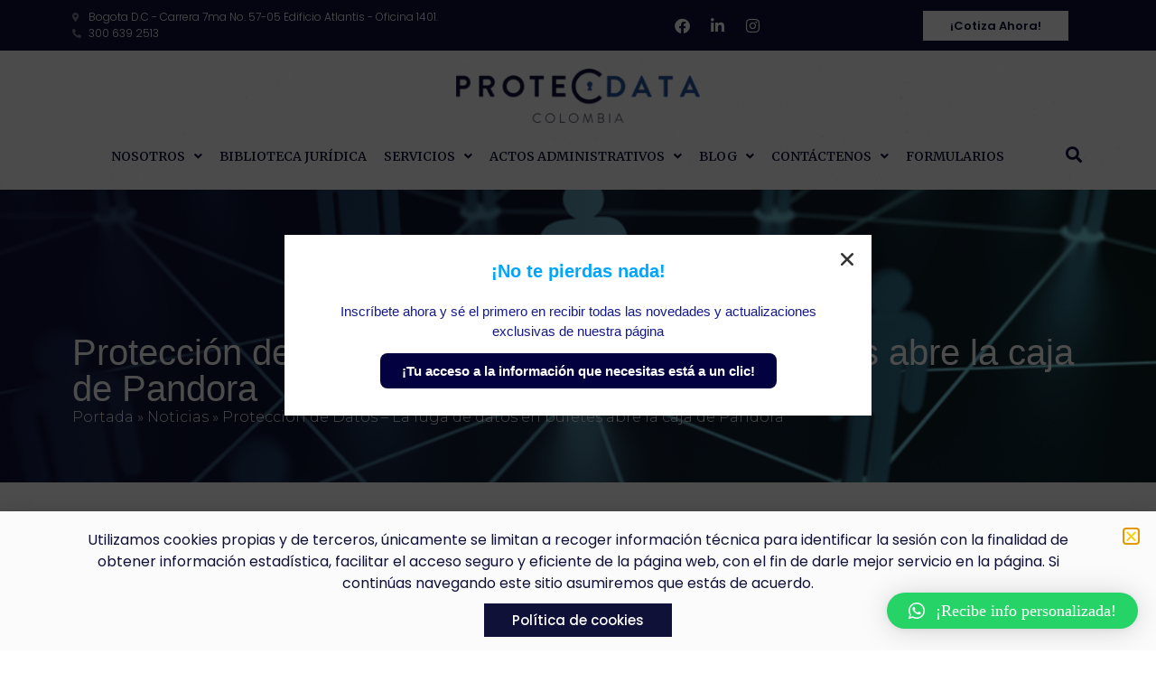

--- FILE ---
content_type: text/html; charset=UTF-8
request_url: https://protecdatalatam.com/noticias/proteccion-de-datos-la-fuga-de-datos-en-bufetes-abre-la-caja-de-pandora/
body_size: 24382
content:
<!doctype html>
<html lang="es">
<head>
	<meta charset="UTF-8">
	<meta name="viewport" content="width=device-width, initial-scale=1">
	<link rel="profile" href="https://gmpg.org/xfn/11">
	<script>
	window.dataLayer = window.dataLayer || [];
	function gtag() {
		dataLayer.push(arguments);
	}
	gtag("consent", "default", {
		ad_user_data: "denied",
		ad_personalization: "denied",
		ad_storage: "denied",
		analytics_storage: "denied",
		functionality_storage: "denied",
		personalization_storage: "denied",
		security_storage: "granted",
		wait_for_update: 500,
	});
	gtag("set", "ads_data_redaction", true);
	</script>
<script type="text/javascript"
		id="Cookiebot"
		src="https://consent.cookiebot.com/uc.js"
		data-cbid="ac54adbb-0236-4459-a4e1-c942f6bd6dcd"
						data-culture="ES"
				async	></script>
<meta name='robots' content='index, follow, max-image-preview:large, max-snippet:-1, max-video-preview:-1' />

	<!-- This site is optimized with the Yoast SEO plugin v20.7 - https://yoast.com/wordpress/plugins/seo/ -->
	<title>Protección de Datos - La fuga de datos en bufetes abre la caja de Pandora - Protecdata</title>
	<link rel="canonical" href="http://protecdatalatam.com/noticias/proteccion-de-datos-la-fuga-de-datos-en-bufetes-abre-la-caja-de-pandora/" />
	<meta property="og:locale" content="es_ES" />
	<meta property="og:type" content="article" />
	<meta property="og:title" content="Protección de Datos - La fuga de datos en bufetes abre la caja de Pandora - Protecdata" />
	<meta property="og:description" content="Los Papeles de Pandora, filtración de 12 millones de documentos secretos de 14 bufetes de abogados, no solo han destapado los secretos financieros de 35 jefes y ex jefes de Estado y más de 330 altos cargos y políticos en 91 países, sino que también ha servido para recordar las obligaciones sobre protección de datos. El despacho Alcogal, con sede en Panamá, manejó 253 sociedades ligadas a españoles en paraísos fiscales, actividades legales si se declaran a las autoridades donde el beneficiario tiene su domicilio fiscal. Esta filtración se sustenta en el acceso a informes que los bufetes deben remitir a las autoridades cuando detectan alguna ilegalidad. El bufete que aparece con más frecuencia en los Papeles de Pandora es Trident Trust, que abrió sus oficinas en las islas del canal de la Mancha en 1978. En Iberoamérica, estas actividades puestas al descubierto son del despacho OMC Group, constituido en 1955, con sede en Panamá. También afecta a la reputación de Baker McKenzie, el bufete más grande de EE UU y con oficinas en España, que aparece en la investigación por su asesoramiento en más de 440 empresas registradas en paraísos fiscales, aunque no hay registros internos del despacho entre los archivos filtrados. Escándalos públicos como los Papeles de Panamá o Football Leaks tienen su origen en una fuga de información en despachos de abogados que evidencian la necesidad de establecer mecanismos de protección de datos en los bufetes. En España, más del 75% de los 150.000 letrados ejercen en solitario o asociados con otros compañeros en pequeños despachos. La gestión diaria del bufete, la atención personal a clientes y la dedicación a preparar los juicios provocan que los pequeños despachos apenas presten atención a sus obligaciones sobre protección de datos. Estas carencias en protección de datos “también afectan a despachos medianos”, asegura el abogado Alfonso Pacheco; una insuficiencia no exclusiva de los letrados, “se da en los procuradores, en toda profesión liberal, el mundo empresarial y, casi en mayor medida, en el sector público”. Muchos letrados olvidan la obligación de cumplir con la Ley Orgánica de Protección de Datos Personales y Garantías de los Derechos Digitales. Es una normativa desconocida. Aunque sea de obligado cumplimiento para el abogado y para el procurador, no se incluye en los planes de estudio del grado de Derecho. Normativa obligatoria Para Pacheco, es necesario que el abogado sea “consciente de que el cumplimiento de esta normativa es obligatorio y que su incumplimiento puede acarrear no solo sanciones de carácter económico, sino incluso un daño reputacional”. Los Papeles de Panamá costaron al bufete Mossack Fonseca –con 44 filiales repartidas por muchos países, sobre todo en China– el cierre total de sus operaciones en 2018, dos años después de revelarse el escándalo financiero. Aunque haya desaparecido la obligación de la inscripción de ficheros en la Agencia Española de Protección de Datos (AEPD), los letrados están obligados a cumplir la normativa porque acceden a datos de carácter personal de sus clientes en el ejercicio de sus atribuciones y competencias; además, someten estos datos a tratamiento automatizado por medios informáticos o de forma manual mediante la agenda de clientes. Los abogados son los responsables del cumplimiento de tratar los datos de manera lícita, que sean exactos, recogidos con fines determinados, adecuados, pertinentes y limitados a lo necesario y además deben ser capaces de demostrarlo, lo que se denomina “responsabilidad proactiva”. Ricard Martínez, profesor de Derecho Constitucional de la Universitat de València y director de La Ley Privacidad, hace una primera recomendación “casi emocional, no se trata de aplicar una normativa más, no es burocracia, protegemos la integridad y las libertades de las personas que confiaron en nuestro despacho. Y ello implica una serie de decisiones sustanciales”. Entre estas recomendaciones cabe destacar diseñar el cumplimiento con rigor y siguiendo las metodologías del Reglamento General de Protección de Datos; utilizar las soluciones en la nube solo de proveedores confiables; en relación con los proveedores, disponer de un contrato adecuado de encargado del tratamiento… pero, sobre todo, garantizar adecuadamente los derechos de las personas. Confidencialidad Uno de los principios fundamentales de la abogacía es garantizar la confidencialidad de los datos de sus clientes, que viene reforzado con la obligación del secreto profesional. Los bufetes tienen que tener una especial atención para evitar el acceso ilegítimo a la información y para ello deben tratar los datos de acuerdo con los principios recogidos en la normativa europea. Para autorizar la recogida de datos, lo más adecuado es la hoja de encargo profesional. Entre las brechas más habituales en las medidas de seguridad sobre confidencialidad están remitir a un compañero un modelo de demanda sin anonimizar los datos, recibir a clientes con varios expedientes sobre la mesa del despacho, tras un juicio tomar un café con documentación sobre la barra del bar&#8230; En relación al uso de las nuevas tecnologías, los olvidos más comunes son el envío de documentos a través de Whats­App, utilizar los ordenadores de las dependencias judiciales o colegiales sin eliminar documentos dejados en el escritorio digital, no cerrar debidamente las sesiones de Drive o Dropbox, compartir ordenador con familiares o compañeros o dejar a los hijos que hagan uso del teléfono móvil profesional. Si ha habido una fuga de datos en el bufete con riesgo probable para los derechos y libertades de sus clientes, los letrados europeos están obligados a notificar esta situación a la autoridad de control competente en un plazo de 72 horas. Pero si el riesgo no solo es probable, sino que se considera alto (como ocurre en los Papeles de Pandora), los profesionales de la abogacía están obligados a notificar esta brecha de seguridad también a los propios interesados sin dilación, con el innegable daño reputacional. Ante una inspección de la AEPD, Ricard Martínez recomienda actuar con responsabilidad proactiva, “porque no solo estará cumpliendo la norma, sino que podrá presentar evidencias” y aprovechar todas las posibilidades que la ley y la propia agencia ofrecen. Si se produjo infracción, la mejor opción consiste en centrar" />
	<meta property="og:url" content="http://protecdatalatam.com/noticias/proteccion-de-datos-la-fuga-de-datos-en-bufetes-abre-la-caja-de-pandora/" />
	<meta property="og:site_name" content="Protecdata" />
	<meta property="article:publisher" content="https://www.facebook.com/protecdatalatam" />
	<meta property="article:published_time" content="2022-02-23T21:25:55+00:00" />
	<meta property="og:image" content="http://protecdatalatam.com/wp-content/uploads/2022/02/Noticias-Proteccion-Datos-3-161.jpg" />
	<meta property="og:image:width" content="950" />
	<meta property="og:image:height" content="475" />
	<meta property="og:image:type" content="image/jpeg" />
	<meta name="author" content="admin" />
	<meta name="twitter:card" content="summary_large_image" />
	<meta name="twitter:label1" content="Escrito por" />
	<meta name="twitter:data1" content="admin" />
	<meta name="twitter:label2" content="Tiempo de lectura" />
	<meta name="twitter:data2" content="7 minutos" />
	<script type="application/ld+json" class="yoast-schema-graph">{"@context":"https://schema.org","@graph":[{"@type":"Article","@id":"http://protecdatalatam.com/noticias/proteccion-de-datos-la-fuga-de-datos-en-bufetes-abre-la-caja-de-pandora/#article","isPartOf":{"@id":"http://protecdatalatam.com/noticias/proteccion-de-datos-la-fuga-de-datos-en-bufetes-abre-la-caja-de-pandora/"},"author":{"name":"admin","@id":"https://protecdatalatam.com/#/schema/person/f95d0b12204c5581f13ce1537209fde1"},"headline":"Protección de Datos &#8211; La fuga de datos en bufetes abre la caja de Pandora","datePublished":"2022-02-23T21:25:55+00:00","dateModified":"2022-02-23T21:25:55+00:00","mainEntityOfPage":{"@id":"http://protecdatalatam.com/noticias/proteccion-de-datos-la-fuga-de-datos-en-bufetes-abre-la-caja-de-pandora/"},"wordCount":1409,"commentCount":0,"publisher":{"@id":"https://protecdatalatam.com/#organization"},"image":{"@id":"http://protecdatalatam.com/noticias/proteccion-de-datos-la-fuga-de-datos-en-bufetes-abre-la-caja-de-pandora/#primaryimage"},"thumbnailUrl":"https://protecdatalatam.com/wp-content/uploads/2022/02/Noticias-Proteccion-Datos-3-161.jpg","articleSection":["Últimas Noticias"],"inLanguage":"es","potentialAction":[{"@type":"CommentAction","name":"Comment","target":["http://protecdatalatam.com/noticias/proteccion-de-datos-la-fuga-de-datos-en-bufetes-abre-la-caja-de-pandora/#respond"]}]},{"@type":"WebPage","@id":"http://protecdatalatam.com/noticias/proteccion-de-datos-la-fuga-de-datos-en-bufetes-abre-la-caja-de-pandora/","url":"http://protecdatalatam.com/noticias/proteccion-de-datos-la-fuga-de-datos-en-bufetes-abre-la-caja-de-pandora/","name":"Protección de Datos - La fuga de datos en bufetes abre la caja de Pandora - Protecdata","isPartOf":{"@id":"https://protecdatalatam.com/#website"},"primaryImageOfPage":{"@id":"http://protecdatalatam.com/noticias/proteccion-de-datos-la-fuga-de-datos-en-bufetes-abre-la-caja-de-pandora/#primaryimage"},"image":{"@id":"http://protecdatalatam.com/noticias/proteccion-de-datos-la-fuga-de-datos-en-bufetes-abre-la-caja-de-pandora/#primaryimage"},"thumbnailUrl":"https://protecdatalatam.com/wp-content/uploads/2022/02/Noticias-Proteccion-Datos-3-161.jpg","datePublished":"2022-02-23T21:25:55+00:00","dateModified":"2022-02-23T21:25:55+00:00","breadcrumb":{"@id":"http://protecdatalatam.com/noticias/proteccion-de-datos-la-fuga-de-datos-en-bufetes-abre-la-caja-de-pandora/#breadcrumb"},"inLanguage":"es","potentialAction":[{"@type":"ReadAction","target":["http://protecdatalatam.com/noticias/proteccion-de-datos-la-fuga-de-datos-en-bufetes-abre-la-caja-de-pandora/"]}]},{"@type":"ImageObject","inLanguage":"es","@id":"http://protecdatalatam.com/noticias/proteccion-de-datos-la-fuga-de-datos-en-bufetes-abre-la-caja-de-pandora/#primaryimage","url":"https://protecdatalatam.com/wp-content/uploads/2022/02/Noticias-Proteccion-Datos-3-161.jpg","contentUrl":"https://protecdatalatam.com/wp-content/uploads/2022/02/Noticias-Proteccion-Datos-3-161.jpg","width":950,"height":475},{"@type":"BreadcrumbList","@id":"http://protecdatalatam.com/noticias/proteccion-de-datos-la-fuga-de-datos-en-bufetes-abre-la-caja-de-pandora/#breadcrumb","itemListElement":[{"@type":"ListItem","position":1,"name":"Portada","item":"https://protecdatalatam.com/"},{"@type":"ListItem","position":2,"name":"Noticias","item":"http://protecdatalatam.com/noticias/"},{"@type":"ListItem","position":3,"name":"Protección de Datos &#8211; La fuga de datos en bufetes abre la caja de Pandora"}]},{"@type":"WebSite","@id":"https://protecdatalatam.com/#website","url":"https://protecdatalatam.com/","name":"Protecdata","description":"Datos Personales, Firmas Electr&oacute;nicas y Ciberseguridad","publisher":{"@id":"https://protecdatalatam.com/#organization"},"potentialAction":[{"@type":"SearchAction","target":{"@type":"EntryPoint","urlTemplate":"https://protecdatalatam.com/?s={search_term_string}"},"query-input":"required name=search_term_string"}],"inLanguage":"es"},{"@type":"Organization","@id":"https://protecdatalatam.com/#organization","name":"Protecdata Colombia","alternateName":"Protecdata","url":"https://protecdatalatam.com/","logo":{"@type":"ImageObject","inLanguage":"es","@id":"https://protecdatalatam.com/#/schema/logo/image/","url":"https://protecdata.com.co/protecdatalatam.com/wp-content/uploads/2023/10/C-azul.png","contentUrl":"https://protecdata.com.co/protecdatalatam.com/wp-content/uploads/2023/10/C-azul.png","width":1920,"height":1080,"caption":"Protecdata Colombia"},"image":{"@id":"https://protecdatalatam.com/#/schema/logo/image/"},"sameAs":["https://www.facebook.com/protecdatalatam","https://www.linkedin.com/company/25008232","https://www.instagram.com/protecdatacolombia/"]},{"@type":"Person","@id":"https://protecdatalatam.com/#/schema/person/f95d0b12204c5581f13ce1537209fde1","name":"admin","image":{"@type":"ImageObject","inLanguage":"es","@id":"https://protecdatalatam.com/#/schema/person/image/","url":"https://secure.gravatar.com/avatar/ef9db64217f4b62e8cc94b4da54aac04?s=96&d=mm&r=g","contentUrl":"https://secure.gravatar.com/avatar/ef9db64217f4b62e8cc94b4da54aac04?s=96&d=mm&r=g","caption":"admin"},"sameAs":["https://protecdata.com.co/protecdatalatam.com"],"url":"https://protecdatalatam.com/author/admin/"}]}</script>
	<!-- / Yoast SEO plugin. -->


<link rel='dns-prefetch' href='//a.omappapi.com' />
<link rel="alternate" type="application/rss+xml" title="Protecdata &raquo; Feed" href="https://protecdatalatam.com/feed/" />
<link rel="alternate" type="application/rss+xml" title="Protecdata &raquo; Feed de los comentarios" href="https://protecdatalatam.com/comments/feed/" />
<link rel="alternate" type="application/rss+xml" title="Protecdata &raquo; Comentario Protección de Datos &#8211; La fuga de datos en bufetes abre la caja de Pandora del feed" href="https://protecdatalatam.com/noticias/proteccion-de-datos-la-fuga-de-datos-en-bufetes-abre-la-caja-de-pandora/feed/" />
<script>
window._wpemojiSettings = {"baseUrl":"https:\/\/s.w.org\/images\/core\/emoji\/14.0.0\/72x72\/","ext":".png","svgUrl":"https:\/\/s.w.org\/images\/core\/emoji\/14.0.0\/svg\/","svgExt":".svg","source":{"concatemoji":"https:\/\/protecdatalatam.com\/wp-includes\/js\/wp-emoji-release.min.js"}};
/*! This file is auto-generated */
!function(i,n){var o,s,e;function c(e){try{var t={supportTests:e,timestamp:(new Date).valueOf()};sessionStorage.setItem(o,JSON.stringify(t))}catch(e){}}function p(e,t,n){e.clearRect(0,0,e.canvas.width,e.canvas.height),e.fillText(t,0,0);var t=new Uint32Array(e.getImageData(0,0,e.canvas.width,e.canvas.height).data),r=(e.clearRect(0,0,e.canvas.width,e.canvas.height),e.fillText(n,0,0),new Uint32Array(e.getImageData(0,0,e.canvas.width,e.canvas.height).data));return t.every(function(e,t){return e===r[t]})}function u(e,t,n){switch(t){case"flag":return n(e,"\ud83c\udff3\ufe0f\u200d\u26a7\ufe0f","\ud83c\udff3\ufe0f\u200b\u26a7\ufe0f")?!1:!n(e,"\ud83c\uddfa\ud83c\uddf3","\ud83c\uddfa\u200b\ud83c\uddf3")&&!n(e,"\ud83c\udff4\udb40\udc67\udb40\udc62\udb40\udc65\udb40\udc6e\udb40\udc67\udb40\udc7f","\ud83c\udff4\u200b\udb40\udc67\u200b\udb40\udc62\u200b\udb40\udc65\u200b\udb40\udc6e\u200b\udb40\udc67\u200b\udb40\udc7f");case"emoji":return!n(e,"\ud83e\udef1\ud83c\udffb\u200d\ud83e\udef2\ud83c\udfff","\ud83e\udef1\ud83c\udffb\u200b\ud83e\udef2\ud83c\udfff")}return!1}function f(e,t,n){var r="undefined"!=typeof WorkerGlobalScope&&self instanceof WorkerGlobalScope?new OffscreenCanvas(300,150):i.createElement("canvas"),a=r.getContext("2d",{willReadFrequently:!0}),o=(a.textBaseline="top",a.font="600 32px Arial",{});return e.forEach(function(e){o[e]=t(a,e,n)}),o}function t(e){var t=i.createElement("script");t.src=e,t.defer=!0,i.head.appendChild(t)}"undefined"!=typeof Promise&&(o="wpEmojiSettingsSupports",s=["flag","emoji"],n.supports={everything:!0,everythingExceptFlag:!0},e=new Promise(function(e){i.addEventListener("DOMContentLoaded",e,{once:!0})}),new Promise(function(t){var n=function(){try{var e=JSON.parse(sessionStorage.getItem(o));if("object"==typeof e&&"number"==typeof e.timestamp&&(new Date).valueOf()<e.timestamp+604800&&"object"==typeof e.supportTests)return e.supportTests}catch(e){}return null}();if(!n){if("undefined"!=typeof Worker&&"undefined"!=typeof OffscreenCanvas&&"undefined"!=typeof URL&&URL.createObjectURL&&"undefined"!=typeof Blob)try{var e="postMessage("+f.toString()+"("+[JSON.stringify(s),u.toString(),p.toString()].join(",")+"));",r=new Blob([e],{type:"text/javascript"}),a=new Worker(URL.createObjectURL(r),{name:"wpTestEmojiSupports"});return void(a.onmessage=function(e){c(n=e.data),a.terminate(),t(n)})}catch(e){}c(n=f(s,u,p))}t(n)}).then(function(e){for(var t in e)n.supports[t]=e[t],n.supports.everything=n.supports.everything&&n.supports[t],"flag"!==t&&(n.supports.everythingExceptFlag=n.supports.everythingExceptFlag&&n.supports[t]);n.supports.everythingExceptFlag=n.supports.everythingExceptFlag&&!n.supports.flag,n.DOMReady=!1,n.readyCallback=function(){n.DOMReady=!0}}).then(function(){return e}).then(function(){var e;n.supports.everything||(n.readyCallback(),(e=n.source||{}).concatemoji?t(e.concatemoji):e.wpemoji&&e.twemoji&&(t(e.twemoji),t(e.wpemoji)))}))}((window,document),window._wpemojiSettings);
</script>
<style>
img.wp-smiley,
img.emoji {
	display: inline !important;
	border: none !important;
	box-shadow: none !important;
	height: 1em !important;
	width: 1em !important;
	margin: 0 0.07em !important;
	vertical-align: -0.1em !important;
	background: none !important;
	padding: 0 !important;
}
</style>
	<link rel='stylesheet' id='premium-addons-css' href='https://protecdatalatam.com/wp-content/plugins/premium-addons-for-elementor/assets/frontend/min-css/premium-addons.min.css' media='all' />
<link rel='stylesheet' id='wp-block-library-css' href='https://protecdatalatam.com/wp-includes/css/dist/block-library/style.min.css' media='all' />
<link rel='stylesheet' id='jet-engine-frontend-css' href='https://protecdatalatam.com/wp-content/plugins/jet-engine/assets/css/frontend.css' media='all' />
<style id='classic-theme-styles-inline-css'>
/*! This file is auto-generated */
.wp-block-button__link{color:#fff;background-color:#32373c;border-radius:9999px;box-shadow:none;text-decoration:none;padding:calc(.667em + 2px) calc(1.333em + 2px);font-size:1.125em}.wp-block-file__button{background:#32373c;color:#fff;text-decoration:none}
</style>
<style id='global-styles-inline-css'>
body{--wp--preset--color--black: #000000;--wp--preset--color--cyan-bluish-gray: #abb8c3;--wp--preset--color--white: #ffffff;--wp--preset--color--pale-pink: #f78da7;--wp--preset--color--vivid-red: #cf2e2e;--wp--preset--color--luminous-vivid-orange: #ff6900;--wp--preset--color--luminous-vivid-amber: #fcb900;--wp--preset--color--light-green-cyan: #7bdcb5;--wp--preset--color--vivid-green-cyan: #00d084;--wp--preset--color--pale-cyan-blue: #8ed1fc;--wp--preset--color--vivid-cyan-blue: #0693e3;--wp--preset--color--vivid-purple: #9b51e0;--wp--preset--gradient--vivid-cyan-blue-to-vivid-purple: linear-gradient(135deg,rgba(6,147,227,1) 0%,rgb(155,81,224) 100%);--wp--preset--gradient--light-green-cyan-to-vivid-green-cyan: linear-gradient(135deg,rgb(122,220,180) 0%,rgb(0,208,130) 100%);--wp--preset--gradient--luminous-vivid-amber-to-luminous-vivid-orange: linear-gradient(135deg,rgba(252,185,0,1) 0%,rgba(255,105,0,1) 100%);--wp--preset--gradient--luminous-vivid-orange-to-vivid-red: linear-gradient(135deg,rgba(255,105,0,1) 0%,rgb(207,46,46) 100%);--wp--preset--gradient--very-light-gray-to-cyan-bluish-gray: linear-gradient(135deg,rgb(238,238,238) 0%,rgb(169,184,195) 100%);--wp--preset--gradient--cool-to-warm-spectrum: linear-gradient(135deg,rgb(74,234,220) 0%,rgb(151,120,209) 20%,rgb(207,42,186) 40%,rgb(238,44,130) 60%,rgb(251,105,98) 80%,rgb(254,248,76) 100%);--wp--preset--gradient--blush-light-purple: linear-gradient(135deg,rgb(255,206,236) 0%,rgb(152,150,240) 100%);--wp--preset--gradient--blush-bordeaux: linear-gradient(135deg,rgb(254,205,165) 0%,rgb(254,45,45) 50%,rgb(107,0,62) 100%);--wp--preset--gradient--luminous-dusk: linear-gradient(135deg,rgb(255,203,112) 0%,rgb(199,81,192) 50%,rgb(65,88,208) 100%);--wp--preset--gradient--pale-ocean: linear-gradient(135deg,rgb(255,245,203) 0%,rgb(182,227,212) 50%,rgb(51,167,181) 100%);--wp--preset--gradient--electric-grass: linear-gradient(135deg,rgb(202,248,128) 0%,rgb(113,206,126) 100%);--wp--preset--gradient--midnight: linear-gradient(135deg,rgb(2,3,129) 0%,rgb(40,116,252) 100%);--wp--preset--font-size--small: 13px;--wp--preset--font-size--medium: 20px;--wp--preset--font-size--large: 36px;--wp--preset--font-size--x-large: 42px;--wp--preset--spacing--20: 0.44rem;--wp--preset--spacing--30: 0.67rem;--wp--preset--spacing--40: 1rem;--wp--preset--spacing--50: 1.5rem;--wp--preset--spacing--60: 2.25rem;--wp--preset--spacing--70: 3.38rem;--wp--preset--spacing--80: 5.06rem;--wp--preset--shadow--natural: 6px 6px 9px rgba(0, 0, 0, 0.2);--wp--preset--shadow--deep: 12px 12px 50px rgba(0, 0, 0, 0.4);--wp--preset--shadow--sharp: 6px 6px 0px rgba(0, 0, 0, 0.2);--wp--preset--shadow--outlined: 6px 6px 0px -3px rgba(255, 255, 255, 1), 6px 6px rgba(0, 0, 0, 1);--wp--preset--shadow--crisp: 6px 6px 0px rgba(0, 0, 0, 1);}:where(.is-layout-flex){gap: 0.5em;}:where(.is-layout-grid){gap: 0.5em;}body .is-layout-flow > .alignleft{float: left;margin-inline-start: 0;margin-inline-end: 2em;}body .is-layout-flow > .alignright{float: right;margin-inline-start: 2em;margin-inline-end: 0;}body .is-layout-flow > .aligncenter{margin-left: auto !important;margin-right: auto !important;}body .is-layout-constrained > .alignleft{float: left;margin-inline-start: 0;margin-inline-end: 2em;}body .is-layout-constrained > .alignright{float: right;margin-inline-start: 2em;margin-inline-end: 0;}body .is-layout-constrained > .aligncenter{margin-left: auto !important;margin-right: auto !important;}body .is-layout-constrained > :where(:not(.alignleft):not(.alignright):not(.alignfull)){max-width: var(--wp--style--global--content-size);margin-left: auto !important;margin-right: auto !important;}body .is-layout-constrained > .alignwide{max-width: var(--wp--style--global--wide-size);}body .is-layout-flex{display: flex;}body .is-layout-flex{flex-wrap: wrap;align-items: center;}body .is-layout-flex > *{margin: 0;}body .is-layout-grid{display: grid;}body .is-layout-grid > *{margin: 0;}:where(.wp-block-columns.is-layout-flex){gap: 2em;}:where(.wp-block-columns.is-layout-grid){gap: 2em;}:where(.wp-block-post-template.is-layout-flex){gap: 1.25em;}:where(.wp-block-post-template.is-layout-grid){gap: 1.25em;}.has-black-color{color: var(--wp--preset--color--black) !important;}.has-cyan-bluish-gray-color{color: var(--wp--preset--color--cyan-bluish-gray) !important;}.has-white-color{color: var(--wp--preset--color--white) !important;}.has-pale-pink-color{color: var(--wp--preset--color--pale-pink) !important;}.has-vivid-red-color{color: var(--wp--preset--color--vivid-red) !important;}.has-luminous-vivid-orange-color{color: var(--wp--preset--color--luminous-vivid-orange) !important;}.has-luminous-vivid-amber-color{color: var(--wp--preset--color--luminous-vivid-amber) !important;}.has-light-green-cyan-color{color: var(--wp--preset--color--light-green-cyan) !important;}.has-vivid-green-cyan-color{color: var(--wp--preset--color--vivid-green-cyan) !important;}.has-pale-cyan-blue-color{color: var(--wp--preset--color--pale-cyan-blue) !important;}.has-vivid-cyan-blue-color{color: var(--wp--preset--color--vivid-cyan-blue) !important;}.has-vivid-purple-color{color: var(--wp--preset--color--vivid-purple) !important;}.has-black-background-color{background-color: var(--wp--preset--color--black) !important;}.has-cyan-bluish-gray-background-color{background-color: var(--wp--preset--color--cyan-bluish-gray) !important;}.has-white-background-color{background-color: var(--wp--preset--color--white) !important;}.has-pale-pink-background-color{background-color: var(--wp--preset--color--pale-pink) !important;}.has-vivid-red-background-color{background-color: var(--wp--preset--color--vivid-red) !important;}.has-luminous-vivid-orange-background-color{background-color: var(--wp--preset--color--luminous-vivid-orange) !important;}.has-luminous-vivid-amber-background-color{background-color: var(--wp--preset--color--luminous-vivid-amber) !important;}.has-light-green-cyan-background-color{background-color: var(--wp--preset--color--light-green-cyan) !important;}.has-vivid-green-cyan-background-color{background-color: var(--wp--preset--color--vivid-green-cyan) !important;}.has-pale-cyan-blue-background-color{background-color: var(--wp--preset--color--pale-cyan-blue) !important;}.has-vivid-cyan-blue-background-color{background-color: var(--wp--preset--color--vivid-cyan-blue) !important;}.has-vivid-purple-background-color{background-color: var(--wp--preset--color--vivid-purple) !important;}.has-black-border-color{border-color: var(--wp--preset--color--black) !important;}.has-cyan-bluish-gray-border-color{border-color: var(--wp--preset--color--cyan-bluish-gray) !important;}.has-white-border-color{border-color: var(--wp--preset--color--white) !important;}.has-pale-pink-border-color{border-color: var(--wp--preset--color--pale-pink) !important;}.has-vivid-red-border-color{border-color: var(--wp--preset--color--vivid-red) !important;}.has-luminous-vivid-orange-border-color{border-color: var(--wp--preset--color--luminous-vivid-orange) !important;}.has-luminous-vivid-amber-border-color{border-color: var(--wp--preset--color--luminous-vivid-amber) !important;}.has-light-green-cyan-border-color{border-color: var(--wp--preset--color--light-green-cyan) !important;}.has-vivid-green-cyan-border-color{border-color: var(--wp--preset--color--vivid-green-cyan) !important;}.has-pale-cyan-blue-border-color{border-color: var(--wp--preset--color--pale-cyan-blue) !important;}.has-vivid-cyan-blue-border-color{border-color: var(--wp--preset--color--vivid-cyan-blue) !important;}.has-vivid-purple-border-color{border-color: var(--wp--preset--color--vivid-purple) !important;}.has-vivid-cyan-blue-to-vivid-purple-gradient-background{background: var(--wp--preset--gradient--vivid-cyan-blue-to-vivid-purple) !important;}.has-light-green-cyan-to-vivid-green-cyan-gradient-background{background: var(--wp--preset--gradient--light-green-cyan-to-vivid-green-cyan) !important;}.has-luminous-vivid-amber-to-luminous-vivid-orange-gradient-background{background: var(--wp--preset--gradient--luminous-vivid-amber-to-luminous-vivid-orange) !important;}.has-luminous-vivid-orange-to-vivid-red-gradient-background{background: var(--wp--preset--gradient--luminous-vivid-orange-to-vivid-red) !important;}.has-very-light-gray-to-cyan-bluish-gray-gradient-background{background: var(--wp--preset--gradient--very-light-gray-to-cyan-bluish-gray) !important;}.has-cool-to-warm-spectrum-gradient-background{background: var(--wp--preset--gradient--cool-to-warm-spectrum) !important;}.has-blush-light-purple-gradient-background{background: var(--wp--preset--gradient--blush-light-purple) !important;}.has-blush-bordeaux-gradient-background{background: var(--wp--preset--gradient--blush-bordeaux) !important;}.has-luminous-dusk-gradient-background{background: var(--wp--preset--gradient--luminous-dusk) !important;}.has-pale-ocean-gradient-background{background: var(--wp--preset--gradient--pale-ocean) !important;}.has-electric-grass-gradient-background{background: var(--wp--preset--gradient--electric-grass) !important;}.has-midnight-gradient-background{background: var(--wp--preset--gradient--midnight) !important;}.has-small-font-size{font-size: var(--wp--preset--font-size--small) !important;}.has-medium-font-size{font-size: var(--wp--preset--font-size--medium) !important;}.has-large-font-size{font-size: var(--wp--preset--font-size--large) !important;}.has-x-large-font-size{font-size: var(--wp--preset--font-size--x-large) !important;}
.wp-block-navigation a:where(:not(.wp-element-button)){color: inherit;}
:where(.wp-block-post-template.is-layout-flex){gap: 1.25em;}:where(.wp-block-post-template.is-layout-grid){gap: 1.25em;}
:where(.wp-block-columns.is-layout-flex){gap: 2em;}:where(.wp-block-columns.is-layout-grid){gap: 2em;}
.wp-block-pullquote{font-size: 1.5em;line-height: 1.6;}
</style>
<link rel='stylesheet' id='contact-form-7-css' href='https://protecdatalatam.com/wp-content/plugins/contact-form-7/includes/css/styles.css' media='all' />
<link rel='stylesheet' id='jet-elements-css' href='https://protecdatalatam.com/wp-content/plugins/jet-elements/assets/css/jet-elements.css' media='all' />
<link rel='stylesheet' id='jet-elements-skin-css' href='https://protecdatalatam.com/wp-content/plugins/jet-elements/assets/css/jet-elements-skin.css' media='all' />
<link rel='stylesheet' id='elementor-icons-css' href='https://protecdatalatam.com/wp-content/plugins/elementor/assets/lib/eicons/css/elementor-icons.min.css' media='all' />
<link rel='stylesheet' id='elementor-frontend-css' href='https://protecdatalatam.com/wp-content/plugins/elementor/assets/css/frontend-lite.min.css' media='all' />
<link rel='stylesheet' id='swiper-css' href='https://protecdatalatam.com/wp-content/plugins/elementor/assets/lib/swiper/v8/css/swiper.min.css' media='all' />
<link rel='stylesheet' id='elementor-post-5-css' href='https://protecdatalatam.com/wp-content/uploads/elementor/css/post-5.css' media='all' />
<link rel='stylesheet' id='elementor-pro-css' href='https://protecdatalatam.com/wp-content/plugins/elementor-pro/assets/css/frontend-lite.min.css' media='all' />
<link rel='stylesheet' id='ooohboi-steroids-styles-css' href='https://protecdatalatam.com/wp-content/plugins/ooohboi-steroids-for-elementor/assets/css/main.css' media='all' />
<link rel='stylesheet' id='jet-tabs-frontend-css' href='https://protecdatalatam.com/wp-content/plugins/jet-tabs/assets/css/jet-tabs-frontend.css' media='all' />
<link rel='stylesheet' id='hello-elementor-css' href='https://protecdatalatam.com/wp-content/themes/hello-elementor/style.min.css' media='all' />
<link rel='stylesheet' id='hello-elementor-theme-style-css' href='https://protecdatalatam.com/wp-content/themes/hello-elementor/theme.min.css' media='all' />
<link rel='stylesheet' id='hello-elementor-header-footer-css' href='https://protecdatalatam.com/wp-content/themes/hello-elementor/header-footer.min.css' media='all' />
<link rel='stylesheet' id='elementor-post-6-css' href='https://protecdatalatam.com/wp-content/uploads/elementor/css/post-6.css' media='all' />
<link rel='stylesheet' id='elementor-post-34-css' href='https://protecdatalatam.com/wp-content/uploads/elementor/css/post-34.css' media='all' />
<link rel='stylesheet' id='elementor-post-10889-css' href='https://protecdatalatam.com/wp-content/uploads/elementor/css/post-10889.css' media='all' />
<link rel='stylesheet' id='elementor-post-11633-css' href='https://protecdatalatam.com/wp-content/uploads/elementor/css/post-11633.css' media='all' />
<link rel='stylesheet' id='qlwapp-css' href='https://protecdatalatam.com/wp-content/plugins/wp-whatsapp-chat/build/frontend/css/style.css' media='all' />
<link rel='stylesheet' id='wpr-text-animations-css-css' href='https://protecdatalatam.com/wp-content/plugins/royal-elementor-addons/assets/css/lib/animations/text-animations.min.css' media='all' />
<link rel='stylesheet' id='wpr-addons-css-css' href='https://protecdatalatam.com/wp-content/plugins/royal-elementor-addons/assets/css/frontend.min.css' media='all' />
<link rel='stylesheet' id='font-awesome-5-all-css' href='https://protecdatalatam.com/wp-content/plugins/elementor/assets/lib/font-awesome/css/all.min.css' media='all' />
<link rel='stylesheet' id='google-fonts-1-css' href='https://fonts.googleapis.com/css?family=Roboto%3A100%2C100italic%2C200%2C200italic%2C300%2C300italic%2C400%2C400italic%2C500%2C500italic%2C600%2C600italic%2C700%2C700italic%2C800%2C800italic%2C900%2C900italic%7CRoboto+Slab%3A100%2C100italic%2C200%2C200italic%2C300%2C300italic%2C400%2C400italic%2C500%2C500italic%2C600%2C600italic%2C700%2C700italic%2C800%2C800italic%2C900%2C900italic%7CMontserrat%3A100%2C100italic%2C200%2C200italic%2C300%2C300italic%2C400%2C400italic%2C500%2C500italic%2C600%2C600italic%2C700%2C700italic%2C800%2C800italic%2C900%2C900italic%7CPoppins%3A100%2C100italic%2C200%2C200italic%2C300%2C300italic%2C400%2C400italic%2C500%2C500italic%2C600%2C600italic%2C700%2C700italic%2C800%2C800italic%2C900%2C900italic%7CMerriweather%3A100%2C100italic%2C200%2C200italic%2C300%2C300italic%2C400%2C400italic%2C500%2C500italic%2C600%2C600italic%2C700%2C700italic%2C800%2C800italic%2C900%2C900italic%7CPT+Serif%3A100%2C100italic%2C200%2C200italic%2C300%2C300italic%2C400%2C400italic%2C500%2C500italic%2C600%2C600italic%2C700%2C700italic%2C800%2C800italic%2C900%2C900italic&#038;display=auto' media='all' />
<link rel='stylesheet' id='elementor-icons-shared-0-css' href='https://protecdatalatam.com/wp-content/plugins/elementor/assets/lib/font-awesome/css/fontawesome.min.css' media='all' />
<link rel='stylesheet' id='elementor-icons-fa-solid-css' href='https://protecdatalatam.com/wp-content/plugins/elementor/assets/lib/font-awesome/css/solid.min.css' media='all' />
<link rel='stylesheet' id='elementor-icons-fa-brands-css' href='https://protecdatalatam.com/wp-content/plugins/elementor/assets/lib/font-awesome/css/brands.min.css' media='all' />
<link rel="preconnect" href="https://fonts.gstatic.com/" crossorigin><script data-cfasync="false" src='https://protecdatalatam.com/wp-includes/js/jquery/jquery.min.js' id='jquery-core-js'></script>
<script data-cfasync="false" src='https://protecdatalatam.com/wp-includes/js/jquery/jquery-migrate.min.js' id='jquery-migrate-js'></script>
<script id='whp8134front.js9390-js-extra'>
var whp_local_data = {"add_url":"http:\/\/protecdatalatam.com\/wp-admin\/post-new.php?post_type=event","ajaxurl":"https:\/\/protecdatalatam.com\/wp-admin\/admin-ajax.php"};
</script>
<script src='https://protecdatalatam.com/wp-content/plugins/wp-security-hardening/modules/js/front.js' id='whp8134front.js9390-js'></script>
<link rel="https://api.w.org/" href="https://protecdatalatam.com/wp-json/" /><link rel="alternate" type="application/json" href="https://protecdatalatam.com/wp-json/wp/v2/posts/10758" /><link rel="EditURI" type="application/rsd+xml" title="RSD" href="https://protecdatalatam.com/xmlrpc.php?rsd" />

<link rel='shortlink' href='https://protecdatalatam.com/?p=10758' />
<link rel="alternate" type="application/json+oembed" href="https://protecdatalatam.com/wp-json/oembed/1.0/embed?url=https%3A%2F%2Fprotecdatalatam.com%2Fnoticias%2Fproteccion-de-datos-la-fuga-de-datos-en-bufetes-abre-la-caja-de-pandora%2F" />
<link rel="alternate" type="text/xml+oembed" href="https://protecdatalatam.com/wp-json/oembed/1.0/embed?url=https%3A%2F%2Fprotecdatalatam.com%2Fnoticias%2Fproteccion-de-datos-la-fuga-de-datos-en-bufetes-abre-la-caja-de-pandora%2F&#038;format=xml" />
<meta name="generator" content="Elementor 3.23.4; features: e_optimized_css_loading, additional_custom_breakpoints, e_lazyload; settings: css_print_method-external, google_font-enabled, font_display-auto">
			<style>
				.e-con.e-parent:nth-of-type(n+4):not(.e-lazyloaded):not(.e-no-lazyload),
				.e-con.e-parent:nth-of-type(n+4):not(.e-lazyloaded):not(.e-no-lazyload) * {
					background-image: none !important;
				}
				@media screen and (max-height: 1024px) {
					.e-con.e-parent:nth-of-type(n+3):not(.e-lazyloaded):not(.e-no-lazyload),
					.e-con.e-parent:nth-of-type(n+3):not(.e-lazyloaded):not(.e-no-lazyload) * {
						background-image: none !important;
					}
				}
				@media screen and (max-height: 640px) {
					.e-con.e-parent:nth-of-type(n+2):not(.e-lazyloaded):not(.e-no-lazyload),
					.e-con.e-parent:nth-of-type(n+2):not(.e-lazyloaded):not(.e-no-lazyload) * {
						background-image: none !important;
					}
				}
			</style>
			<link rel="icon" href="https://protecdatalatam.com/wp-content/uploads/2022/02/cropped-logo-32x32.png" sizes="32x32" />
<link rel="icon" href="https://protecdatalatam.com/wp-content/uploads/2022/02/cropped-logo-192x192.png" sizes="192x192" />
<link rel="apple-touch-icon" href="https://protecdatalatam.com/wp-content/uploads/2022/02/cropped-logo-180x180.png" />
<meta name="msapplication-TileImage" content="https://protecdatalatam.com/wp-content/uploads/2022/02/cropped-logo-270x270.png" />
			<style>
				:root {
				--qlwapp-scheme-font-family:Tahoma;--qlwapp-scheme-font-size:18px;--qlwapp-scheme-icon-size:60px;--qlwapp-scheme-icon-font-size:24px;--qlwapp-scheme-box-message-word-break:break-all;				}
			</style>
			<style id="wpr_lightbox_styles">
				.lg-backdrop {
					background-color: rgba(0,0,0,0.6) !important;
				}
				.lg-toolbar,
				.lg-dropdown {
					background-color: rgba(0,0,0,0.8) !important;
				}
				.lg-dropdown:after {
					border-bottom-color: rgba(0,0,0,0.8) !important;
				}
				.lg-sub-html {
					background-color: rgba(0,0,0,0.8) !important;
				}
				.lg-thumb-outer,
				.lg-progress-bar {
					background-color: #444444 !important;
				}
				.lg-progress {
					background-color: #a90707 !important;
				}
				.lg-icon {
					color: #efefef !important;
					font-size: 20px !important;
				}
				.lg-icon.lg-toogle-thumb {
					font-size: 24px !important;
				}
				.lg-icon:hover,
				.lg-dropdown-text:hover {
					color: #ffffff !important;
				}
				.lg-sub-html,
				.lg-dropdown-text {
					color: #efefef !important;
					font-size: 14px !important;
				}
				#lg-counter {
					color: #efefef !important;
					font-size: 14px !important;
				}
				.lg-prev,
				.lg-next {
					font-size: 35px !important;
				}

				/* Defaults */
				.lg-icon {
				background-color: transparent !important;
				}

				#lg-counter {
				opacity: 0.9;
				}

				.lg-thumb-outer {
				padding: 0 10px;
				}

				.lg-thumb-item {
				border-radius: 0 !important;
				border: none !important;
				opacity: 0.5;
				}

				.lg-thumb-item.active {
					opacity: 1;
				}
	         </style></head>
<body class="post-template-default single single-post postid-10758 single-format-standard wp-custom-logo elementor-default elementor-kit-5 elementor-page-10889">


<a class="skip-link screen-reader-text" href="#content">Ir al contenido</a>

		<div data-elementor-type="header" data-elementor-id="6" class="elementor elementor-6 elementor-location-header" data-elementor-post-type="elementor_library">
					<section class="ob-is-breaking-bad elementor-section elementor-top-section elementor-element elementor-element-374caa2 elementor-section-content-middle elementor-hidden-tablet elementor-hidden-mobile elementor-section-boxed elementor-section-height-default elementor-section-height-default wpr-particle-no wpr-jarallax-no wpr-parallax-no wpr-sticky-section-no" data-id="374caa2" data-element_type="section" data-settings="{&quot;background_background&quot;:&quot;classic&quot;,&quot;jet_parallax_layout_list&quot;:[],&quot;_ob_bbad_use_it&quot;:&quot;yes&quot;,&quot;_ob_bbad_sssic_use&quot;:&quot;no&quot;,&quot;_ob_glider_is_slider&quot;:&quot;no&quot;}">
						<div class="elementor-container elementor-column-gap-default">
					<div class="elementor-column elementor-col-33 elementor-top-column elementor-element elementor-element-05d4454" data-id="05d4454" data-element_type="column" data-settings="{&quot;_ob_bbad_is_stalker&quot;:&quot;no&quot;,&quot;_ob_teleporter_use&quot;:false,&quot;_ob_column_hoveranimator&quot;:&quot;no&quot;,&quot;_ob_column_has_pseudo&quot;:&quot;no&quot;}">
			<div class="elementor-widget-wrap elementor-element-populated">
						<div class="elementor-element elementor-element-16e79cc elementor-icon-list--layout-inline elementor-align-left elementor-list-item-link-full_width ob-has-background-overlay elementor-widget elementor-widget-icon-list" data-id="16e79cc" data-element_type="widget" data-settings="{&quot;_ob_perspektive_use&quot;:&quot;no&quot;,&quot;_ob_poopart_use&quot;:&quot;yes&quot;,&quot;_ob_shadough_use&quot;:&quot;no&quot;,&quot;_ob_allow_hoveranimator&quot;:&quot;no&quot;,&quot;_ob_widget_stalker_use&quot;:&quot;no&quot;}" data-widget_type="icon-list.default">
				<div class="elementor-widget-container">
			<link rel="stylesheet" href="https://protecdatalatam.com/wp-content/plugins/elementor/assets/css/widget-icon-list.min.css">		<ul class="elementor-icon-list-items elementor-inline-items">
							<li class="elementor-icon-list-item elementor-inline-item">
											<span class="elementor-icon-list-icon">
							<i aria-hidden="true" class="fas fa-map-marker-alt"></i>						</span>
										<span class="elementor-icon-list-text">Bogota D.C -  Carrera 7ma No. 57-05 Edificio Atlantis - Oficina 1401.</span>
									</li>
								<li class="elementor-icon-list-item elementor-inline-item">
											<span class="elementor-icon-list-icon">
							<i aria-hidden="true" class="fas fa-phone-alt"></i>						</span>
										<span class="elementor-icon-list-text">300 639 2513</span>
									</li>
						</ul>
				</div>
				</div>
					</div>
		</div>
				<div class="elementor-column elementor-col-33 elementor-top-column elementor-element elementor-element-a39d68e" data-id="a39d68e" data-element_type="column" data-settings="{&quot;_ob_bbad_is_stalker&quot;:&quot;no&quot;,&quot;_ob_teleporter_use&quot;:false,&quot;_ob_column_hoveranimator&quot;:&quot;no&quot;,&quot;_ob_column_has_pseudo&quot;:&quot;no&quot;}">
			<div class="elementor-widget-wrap elementor-element-populated">
						<div class="elementor-element elementor-element-d240765 elementor-shape-circle elementor-grid-0 e-grid-align-center ob-has-background-overlay elementor-widget elementor-widget-social-icons" data-id="d240765" data-element_type="widget" data-settings="{&quot;_ob_perspektive_use&quot;:&quot;no&quot;,&quot;_ob_poopart_use&quot;:&quot;yes&quot;,&quot;_ob_shadough_use&quot;:&quot;no&quot;,&quot;_ob_allow_hoveranimator&quot;:&quot;no&quot;,&quot;_ob_widget_stalker_use&quot;:&quot;no&quot;}" data-widget_type="social-icons.default">
				<div class="elementor-widget-container">
			<style>/*! elementor - v3.23.0 - 05-08-2024 */
.elementor-widget-social-icons.elementor-grid-0 .elementor-widget-container,.elementor-widget-social-icons.elementor-grid-mobile-0 .elementor-widget-container,.elementor-widget-social-icons.elementor-grid-tablet-0 .elementor-widget-container{line-height:1;font-size:0}.elementor-widget-social-icons:not(.elementor-grid-0):not(.elementor-grid-tablet-0):not(.elementor-grid-mobile-0) .elementor-grid{display:inline-grid}.elementor-widget-social-icons .elementor-grid{grid-column-gap:var(--grid-column-gap,5px);grid-row-gap:var(--grid-row-gap,5px);grid-template-columns:var(--grid-template-columns);justify-content:var(--justify-content,center);justify-items:var(--justify-content,center)}.elementor-icon.elementor-social-icon{font-size:var(--icon-size,25px);line-height:var(--icon-size,25px);width:calc(var(--icon-size, 25px) + 2 * var(--icon-padding, .5em));height:calc(var(--icon-size, 25px) + 2 * var(--icon-padding, .5em))}.elementor-social-icon{--e-social-icon-icon-color:#fff;display:inline-flex;background-color:#69727d;align-items:center;justify-content:center;text-align:center;cursor:pointer}.elementor-social-icon i{color:var(--e-social-icon-icon-color)}.elementor-social-icon svg{fill:var(--e-social-icon-icon-color)}.elementor-social-icon:last-child{margin:0}.elementor-social-icon:hover{opacity:.9;color:#fff}.elementor-social-icon-android{background-color:#a4c639}.elementor-social-icon-apple{background-color:#999}.elementor-social-icon-behance{background-color:#1769ff}.elementor-social-icon-bitbucket{background-color:#205081}.elementor-social-icon-codepen{background-color:#000}.elementor-social-icon-delicious{background-color:#39f}.elementor-social-icon-deviantart{background-color:#05cc47}.elementor-social-icon-digg{background-color:#005be2}.elementor-social-icon-dribbble{background-color:#ea4c89}.elementor-social-icon-elementor{background-color:#d30c5c}.elementor-social-icon-envelope{background-color:#ea4335}.elementor-social-icon-facebook,.elementor-social-icon-facebook-f{background-color:#3b5998}.elementor-social-icon-flickr{background-color:#0063dc}.elementor-social-icon-foursquare{background-color:#2d5be3}.elementor-social-icon-free-code-camp,.elementor-social-icon-freecodecamp{background-color:#006400}.elementor-social-icon-github{background-color:#333}.elementor-social-icon-gitlab{background-color:#e24329}.elementor-social-icon-globe{background-color:#69727d}.elementor-social-icon-google-plus,.elementor-social-icon-google-plus-g{background-color:#dd4b39}.elementor-social-icon-houzz{background-color:#7ac142}.elementor-social-icon-instagram{background-color:#262626}.elementor-social-icon-jsfiddle{background-color:#487aa2}.elementor-social-icon-link{background-color:#818a91}.elementor-social-icon-linkedin,.elementor-social-icon-linkedin-in{background-color:#0077b5}.elementor-social-icon-medium{background-color:#00ab6b}.elementor-social-icon-meetup{background-color:#ec1c40}.elementor-social-icon-mixcloud{background-color:#273a4b}.elementor-social-icon-odnoklassniki{background-color:#f4731c}.elementor-social-icon-pinterest{background-color:#bd081c}.elementor-social-icon-product-hunt{background-color:#da552f}.elementor-social-icon-reddit{background-color:#ff4500}.elementor-social-icon-rss{background-color:#f26522}.elementor-social-icon-shopping-cart{background-color:#4caf50}.elementor-social-icon-skype{background-color:#00aff0}.elementor-social-icon-slideshare{background-color:#0077b5}.elementor-social-icon-snapchat{background-color:#fffc00}.elementor-social-icon-soundcloud{background-color:#f80}.elementor-social-icon-spotify{background-color:#2ebd59}.elementor-social-icon-stack-overflow{background-color:#fe7a15}.elementor-social-icon-steam{background-color:#00adee}.elementor-social-icon-stumbleupon{background-color:#eb4924}.elementor-social-icon-telegram{background-color:#2ca5e0}.elementor-social-icon-threads{background-color:#000}.elementor-social-icon-thumb-tack{background-color:#1aa1d8}.elementor-social-icon-tripadvisor{background-color:#589442}.elementor-social-icon-tumblr{background-color:#35465c}.elementor-social-icon-twitch{background-color:#6441a5}.elementor-social-icon-twitter{background-color:#1da1f2}.elementor-social-icon-viber{background-color:#665cac}.elementor-social-icon-vimeo{background-color:#1ab7ea}.elementor-social-icon-vk{background-color:#45668e}.elementor-social-icon-weibo{background-color:#dd2430}.elementor-social-icon-weixin{background-color:#31a918}.elementor-social-icon-whatsapp{background-color:#25d366}.elementor-social-icon-wordpress{background-color:#21759b}.elementor-social-icon-x-twitter{background-color:#000}.elementor-social-icon-xing{background-color:#026466}.elementor-social-icon-yelp{background-color:#af0606}.elementor-social-icon-youtube{background-color:#cd201f}.elementor-social-icon-500px{background-color:#0099e5}.elementor-shape-rounded .elementor-icon.elementor-social-icon{border-radius:10%}.elementor-shape-circle .elementor-icon.elementor-social-icon{border-radius:50%}</style>		<div class="elementor-social-icons-wrapper elementor-grid">
							<span class="elementor-grid-item">
					<a class="elementor-icon elementor-social-icon elementor-social-icon-facebook elementor-repeater-item-0ba7c2b" href="https://www.facebook.com/protecdatalatam/" target="_blank">
						<span class="elementor-screen-only">Facebook</span>
						<i class="fab fa-facebook"></i>					</a>
				</span>
							<span class="elementor-grid-item">
					<a class="elementor-icon elementor-social-icon elementor-social-icon-linkedin elementor-repeater-item-17524a2" href="https://www.linkedin.com/company/protecdata-colombia/" target="_blank">
						<span class="elementor-screen-only">Linkedin</span>
						<i class="fab fa-linkedin"></i>					</a>
				</span>
							<span class="elementor-grid-item">
					<a class="elementor-icon elementor-social-icon elementor-social-icon-instagram elementor-repeater-item-e8f4ed0" href="https://www.instagram.com/protecdatacolombia/" target="_blank">
						<span class="elementor-screen-only">Instagram</span>
						<i class="fab fa-instagram"></i>					</a>
				</span>
					</div>
				</div>
				</div>
					</div>
		</div>
				<div class="elementor-column elementor-col-33 elementor-top-column elementor-element elementor-element-dd6ad6b" data-id="dd6ad6b" data-element_type="column" data-settings="{&quot;_ob_bbad_is_stalker&quot;:&quot;no&quot;,&quot;_ob_teleporter_use&quot;:false,&quot;_ob_column_hoveranimator&quot;:&quot;no&quot;,&quot;_ob_column_has_pseudo&quot;:&quot;no&quot;}">
			<div class="elementor-widget-wrap elementor-element-populated">
						<div class="elementor-element elementor-element-a62b0a8 elementor-align-center ob-has-background-overlay elementor-widget elementor-widget-button" data-id="a62b0a8" data-element_type="widget" data-settings="{&quot;_ob_butterbutton_use_it&quot;:&quot;no&quot;,&quot;_ob_perspektive_use&quot;:&quot;no&quot;,&quot;_ob_poopart_use&quot;:&quot;yes&quot;,&quot;_ob_shadough_use&quot;:&quot;no&quot;,&quot;_ob_allow_hoveranimator&quot;:&quot;no&quot;,&quot;_ob_widget_stalker_use&quot;:&quot;no&quot;}" data-widget_type="button.default">
				<div class="elementor-widget-container">
					<div class="elementor-button-wrapper">
			<a class="elementor-button elementor-button-link elementor-size-xs" href="https://protecdata.com.co/protecdatalatam.com/red-de-oficinas-y-contacto/">
						<span class="elementor-button-content-wrapper">
									<span class="elementor-button-text">¡Cotiza Ahora!</span>
					</span>
					</a>
		</div>
				</div>
				</div>
					</div>
		</div>
					</div>
		</section>
				<section class="ob-is-breaking-bad elementor-section elementor-top-section elementor-element elementor-element-509155c elementor-section-full_width elementor-section-height-default elementor-section-height-default wpr-particle-no wpr-jarallax-no wpr-parallax-no wpr-sticky-section-no" data-id="509155c" data-element_type="section" data-settings="{&quot;background_background&quot;:&quot;classic&quot;,&quot;jet_parallax_layout_list&quot;:[],&quot;_ob_bbad_use_it&quot;:&quot;yes&quot;,&quot;_ob_bbad_sssic_use&quot;:&quot;no&quot;,&quot;_ob_glider_is_slider&quot;:&quot;no&quot;}">
						<div class="elementor-container elementor-column-gap-default">
					<div class="elementor-column elementor-col-100 elementor-top-column elementor-element elementor-element-1b2b4ad" data-id="1b2b4ad" data-element_type="column" data-settings="{&quot;_ob_bbad_is_stalker&quot;:&quot;no&quot;,&quot;_ob_teleporter_use&quot;:false,&quot;_ob_column_hoveranimator&quot;:&quot;no&quot;,&quot;_ob_column_has_pseudo&quot;:&quot;no&quot;}">
			<div class="elementor-widget-wrap elementor-element-populated">
						<div class="elementor-element elementor-element-0a7dc03 ob-has-background-overlay elementor-widget elementor-widget-spacer" data-id="0a7dc03" data-element_type="widget" data-settings="{&quot;_ob_spacerat_use&quot;:&quot;no&quot;,&quot;_ob_perspektive_use&quot;:&quot;no&quot;,&quot;_ob_poopart_use&quot;:&quot;yes&quot;,&quot;_ob_shadough_use&quot;:&quot;no&quot;,&quot;_ob_allow_hoveranimator&quot;:&quot;no&quot;,&quot;_ob_widget_stalker_use&quot;:&quot;no&quot;}" data-widget_type="spacer.default">
				<div class="elementor-widget-container">
			<style>/*! elementor - v3.23.0 - 05-08-2024 */
.elementor-column .elementor-spacer-inner{height:var(--spacer-size)}.e-con{--container-widget-width:100%}.e-con-inner>.elementor-widget-spacer,.e-con>.elementor-widget-spacer{width:var(--container-widget-width,var(--spacer-size));--align-self:var(--container-widget-align-self,initial);--flex-shrink:0}.e-con-inner>.elementor-widget-spacer>.elementor-widget-container,.e-con>.elementor-widget-spacer>.elementor-widget-container{height:100%;width:100%}.e-con-inner>.elementor-widget-spacer>.elementor-widget-container>.elementor-spacer,.e-con>.elementor-widget-spacer>.elementor-widget-container>.elementor-spacer{height:100%}.e-con-inner>.elementor-widget-spacer>.elementor-widget-container>.elementor-spacer>.elementor-spacer-inner,.e-con>.elementor-widget-spacer>.elementor-widget-container>.elementor-spacer>.elementor-spacer-inner{height:var(--container-widget-height,var(--spacer-size))}.e-con-inner>.elementor-widget-spacer.elementor-widget-empty,.e-con>.elementor-widget-spacer.elementor-widget-empty{position:relative;min-height:22px;min-width:22px}.e-con-inner>.elementor-widget-spacer.elementor-widget-empty .elementor-widget-empty-icon,.e-con>.elementor-widget-spacer.elementor-widget-empty .elementor-widget-empty-icon{position:absolute;top:0;bottom:0;left:0;right:0;margin:auto;padding:0;width:22px;height:22px}</style>		<div class="elementor-spacer">
			<div class="elementor-spacer-inner"></div>
		</div>
				</div>
				</div>
				<div class="elementor-element elementor-element-75b541d ob-has-background-overlay elementor-widget elementor-widget-theme-site-logo elementor-widget-image" data-id="75b541d" data-element_type="widget" data-settings="{&quot;_ob_perspektive_use&quot;:&quot;no&quot;,&quot;_ob_poopart_use&quot;:&quot;yes&quot;,&quot;_ob_shadough_use&quot;:&quot;no&quot;,&quot;_ob_allow_hoveranimator&quot;:&quot;no&quot;,&quot;_ob_widget_stalker_use&quot;:&quot;no&quot;}" data-widget_type="theme-site-logo.default">
				<div class="elementor-widget-container">
			<style>/*! elementor - v3.23.0 - 05-08-2024 */
.elementor-widget-image{text-align:center}.elementor-widget-image a{display:inline-block}.elementor-widget-image a img[src$=".svg"]{width:48px}.elementor-widget-image img{vertical-align:middle;display:inline-block}</style>						<a href="https://protecdatalatam.com">
			<img width="300" height="67" src="https://protecdatalatam.com/wp-content/uploads/2022/02/Logo-Protecdata-300x67.png" class="attachment-medium size-medium wp-image-17971" alt="" srcset="https://protecdatalatam.com/wp-content/uploads/2022/02/Logo-Protecdata-300x67.png 300w, https://protecdatalatam.com/wp-content/uploads/2022/02/Logo-Protecdata-1024x228.png 1024w, https://protecdatalatam.com/wp-content/uploads/2022/02/Logo-Protecdata-768x171.png 768w, https://protecdatalatam.com/wp-content/uploads/2022/02/Logo-Protecdata-1536x343.png 1536w, https://protecdatalatam.com/wp-content/uploads/2022/02/Logo-Protecdata-2048x457.png 2048w" sizes="(max-width: 300px) 100vw, 300px" />				</a>
									</div>
				</div>
				<div class="elementor-element elementor-element-e19a625 ob-has-background-overlay elementor-widget elementor-widget-spacer" data-id="e19a625" data-element_type="widget" data-settings="{&quot;_ob_spacerat_use&quot;:&quot;no&quot;,&quot;_ob_perspektive_use&quot;:&quot;no&quot;,&quot;_ob_poopart_use&quot;:&quot;yes&quot;,&quot;_ob_shadough_use&quot;:&quot;no&quot;,&quot;_ob_allow_hoveranimator&quot;:&quot;no&quot;,&quot;_ob_widget_stalker_use&quot;:&quot;no&quot;}" data-widget_type="spacer.default">
				<div class="elementor-widget-container">
					<div class="elementor-spacer">
			<div class="elementor-spacer-inner"></div>
		</div>
				</div>
				</div>
				<section class="ob-is-breaking-bad ob-bb-inner elementor-section elementor-inner-section elementor-element elementor-element-2c9622e elementor-section-boxed elementor-section-height-default elementor-section-height-default wpr-particle-no wpr-jarallax-no wpr-parallax-no wpr-sticky-section-no" data-id="2c9622e" data-element_type="section" data-settings="{&quot;jet_parallax_layout_list&quot;:[],&quot;_ob_bbad_use_it&quot;:&quot;yes&quot;,&quot;_ob_bbad_sssic_use&quot;:&quot;no&quot;,&quot;_ob_glider_is_slider&quot;:&quot;no&quot;}">
						<div class="elementor-container elementor-column-gap-default">
					<div class="elementor-column elementor-col-50 elementor-inner-column elementor-element elementor-element-6884571" data-id="6884571" data-element_type="column" data-settings="{&quot;_ob_bbad_is_stalker&quot;:&quot;no&quot;,&quot;_ob_teleporter_use&quot;:false,&quot;_ob_column_hoveranimator&quot;:&quot;no&quot;,&quot;_ob_column_has_pseudo&quot;:&quot;no&quot;}">
			<div class="elementor-widget-wrap elementor-element-populated">
						<div class="elementor-element elementor-element-21cc361 elementor-nav-menu__align-center elementor-nav-menu--dropdown-mobile elementor-nav-menu--stretch elementor-nav-menu__text-align-aside elementor-nav-menu--toggle elementor-nav-menu--burger ob-has-background-overlay elementor-widget elementor-widget-nav-menu" data-id="21cc361" data-element_type="widget" data-settings="{&quot;submenu_icon&quot;:{&quot;value&quot;:&quot;&lt;i class=\&quot;fas fa-angle-down\&quot;&gt;&lt;\/i&gt;&quot;,&quot;library&quot;:&quot;fa-solid&quot;},&quot;full_width&quot;:&quot;stretch&quot;,&quot;toggle_icon_hover_animation&quot;:&quot;pulse-grow&quot;,&quot;layout&quot;:&quot;horizontal&quot;,&quot;toggle&quot;:&quot;burger&quot;,&quot;_ob_perspektive_use&quot;:&quot;no&quot;,&quot;_ob_poopart_use&quot;:&quot;yes&quot;,&quot;_ob_shadough_use&quot;:&quot;no&quot;,&quot;_ob_allow_hoveranimator&quot;:&quot;no&quot;,&quot;_ob_widget_stalker_use&quot;:&quot;no&quot;}" data-widget_type="nav-menu.default">
				<div class="elementor-widget-container">
			<link rel="stylesheet" href="https://protecdatalatam.com/wp-content/plugins/elementor-pro/assets/css/widget-nav-menu.min.css?ver=1724423315">			<nav aria-label="Menú" class="elementor-nav-menu--main elementor-nav-menu__container elementor-nav-menu--layout-horizontal e--pointer-double-line e--animation-fade">
				<ul id="menu-1-21cc361" class="elementor-nav-menu"><li class="menu-item menu-item-type-custom menu-item-object-custom menu-item-has-children menu-item-18"><a href="#" class="elementor-item elementor-item-anchor">Nosotros</a>
<ul class="sub-menu elementor-nav-menu--dropdown">
	<li class="menu-item menu-item-type-post_type menu-item-object-page menu-item-10940"><a href="https://protecdatalatam.com/nuestra-historia/" class="elementor-sub-item">Historia</a></li>
	<li class="menu-item menu-item-type-post_type menu-item-object-page menu-item-10939"><a href="https://protecdatalatam.com/nuestro-equipo/" class="elementor-sub-item">Nuestro equipo</a></li>
	<li class="menu-item menu-item-type-post_type menu-item-object-page menu-item-20222"><a href="https://protecdatalatam.com/nuestros-aliados/" class="elementor-sub-item">Nuestros aliados</a></li>
</ul>
</li>
<li class="menu-item menu-item-type-custom menu-item-object-custom menu-item-22"><a target="_blank" rel="noopener" href="https://protecdatalatam.com/biblioteca/" class="elementor-item">Biblioteca Jurídica</a></li>
<li class="menu-item menu-item-type-custom menu-item-object-custom menu-item-has-children menu-item-12532"><a href="#" class="elementor-item elementor-item-anchor">Servicios</a>
<ul class="sub-menu elementor-nav-menu--dropdown">
	<li class="menu-item menu-item-type-post_type menu-item-object-page menu-item-12530"><a href="https://protecdatalatam.com/biodata/" class="elementor-sub-item">BIO &#8211; DATA</a></li>
	<li class="menu-item menu-item-type-post_type menu-item-object-page menu-item-12529"><a href="https://protecdatalatam.com/vozdata/" class="elementor-sub-item">VOZ &#8211; DATA</a></li>
	<li class="menu-item menu-item-type-post_type menu-item-object-page menu-item-has-children menu-item-13284"><a href="https://protecdatalatam.com/data-cyber/" class="elementor-sub-item">DATA &#8211; CYBER</a>
	<ul class="sub-menu elementor-nav-menu--dropdown">
		<li class="menu-item menu-item-type-post_type menu-item-object-page menu-item-14668"><a href="https://protecdatalatam.com/programa-de-seguridad-de-la-informacion/" class="elementor-sub-item">Programa de Seguridad de la información</a></li>
		<li class="menu-item menu-item-type-post_type menu-item-object-page menu-item-14669"><a href="https://protecdatalatam.com/metodologia-y-matriz-de-riesgo/" class="elementor-sub-item">Metodología y Matriz de Riesgos</a></li>
	</ul>
</li>
	<li class="menu-item menu-item-type-post_type menu-item-object-page menu-item-16494"><a href="https://protecdatalatam.com/titulo-valor-electronico/" class="elementor-sub-item">Título Valor Electrónico</a></li>
	<li class="menu-item menu-item-type-post_type menu-item-object-page menu-item-12531"><a href="https://protecdatalatam.com/proteccion-de-datos-personales/" class="elementor-sub-item">Protección de Datos Personales</a></li>
</ul>
</li>
<li class="menu-item menu-item-type-custom menu-item-object-custom menu-item-has-children menu-item-15315"><a href="#" class="elementor-item elementor-item-anchor">Actos Administrativos</a>
<ul class="sub-menu elementor-nav-menu--dropdown">
	<li class="menu-item menu-item-type-post_type menu-item-object-page menu-item-15400"><a href="https://protecdatalatam.com/sanciones-sic-2020/" class="elementor-sub-item">Sanciones SIC – 2020</a></li>
	<li class="menu-item menu-item-type-post_type menu-item-object-page menu-item-15404"><a href="https://protecdatalatam.com/sanciones-sic-2021/" class="elementor-sub-item">Sanciones SIC – 2021</a></li>
	<li class="menu-item menu-item-type-post_type menu-item-object-page menu-item-15555"><a href="https://protecdatalatam.com/sanciones-sic-2022/" class="elementor-sub-item">Sanciones SIC – 2022</a></li>
</ul>
</li>
<li class="menu-item menu-item-type-custom menu-item-object-custom menu-item-has-children menu-item-12727"><a href="#" class="elementor-item elementor-item-anchor">Blog</a>
<ul class="sub-menu elementor-nav-menu--dropdown">
	<li class="menu-item menu-item-type-post_type menu-item-object-page current_page_parent menu-item-10942"><a href="https://protecdatalatam.com/noticias/" class="elementor-sub-item">Noticias</a></li>
	<li class="menu-item menu-item-type-post_type menu-item-object-page menu-item-16190"><a href="https://protecdatalatam.com/conozca-los-testimonios-de-nuestros-clientes-sobre-su-experiencia-con-nuestros-productos-y-servicios/" class="elementor-sub-item">Testimonios</a></li>
</ul>
</li>
<li class="menu-item menu-item-type-custom menu-item-object-custom menu-item-has-children menu-item-29"><a href="#" class="elementor-item elementor-item-anchor">Contáctenos</a>
<ul class="sub-menu elementor-nav-menu--dropdown">
	<li class="menu-item menu-item-type-post_type menu-item-object-page menu-item-11218"><a href="https://protecdatalatam.com/red-de-oficinas-y-contacto/" class="elementor-sub-item">Red de oficinas y Contacto</a></li>
	<li class="menu-item menu-item-type-post_type menu-item-object-page menu-item-11219"><a href="https://protecdatalatam.com/directorio-corporativo/" class="elementor-sub-item">Directorio corporativo</a></li>
	<li class="menu-item menu-item-type-post_type menu-item-object-page menu-item-11220"><a href="https://protecdatalatam.com/trabaje-con-nosotros/" class="elementor-sub-item">Trabaje con Nosotros</a></li>
</ul>
</li>
<li class="menu-item menu-item-type-post_type menu-item-object-page menu-item-14336"><a href="https://protecdatalatam.com/formulario/" class="elementor-item">Formularios</a></li>
</ul>			</nav>
					<div class="elementor-menu-toggle" role="button" tabindex="0" aria-label="Alternar menú" aria-expanded="false">
			<i aria-hidden="true" role="presentation" class="elementor-menu-toggle__icon--open elementor-animation-pulse-grow eicon-menu-bar"></i><i aria-hidden="true" role="presentation" class="elementor-menu-toggle__icon--close elementor-animation-pulse-grow eicon-close"></i>			<span class="elementor-screen-only">Menú</span>
		</div>
					<nav class="elementor-nav-menu--dropdown elementor-nav-menu__container" aria-hidden="true">
				<ul id="menu-2-21cc361" class="elementor-nav-menu"><li class="menu-item menu-item-type-custom menu-item-object-custom menu-item-has-children menu-item-18"><a href="#" class="elementor-item elementor-item-anchor" tabindex="-1">Nosotros</a>
<ul class="sub-menu elementor-nav-menu--dropdown">
	<li class="menu-item menu-item-type-post_type menu-item-object-page menu-item-10940"><a href="https://protecdatalatam.com/nuestra-historia/" class="elementor-sub-item" tabindex="-1">Historia</a></li>
	<li class="menu-item menu-item-type-post_type menu-item-object-page menu-item-10939"><a href="https://protecdatalatam.com/nuestro-equipo/" class="elementor-sub-item" tabindex="-1">Nuestro equipo</a></li>
	<li class="menu-item menu-item-type-post_type menu-item-object-page menu-item-20222"><a href="https://protecdatalatam.com/nuestros-aliados/" class="elementor-sub-item" tabindex="-1">Nuestros aliados</a></li>
</ul>
</li>
<li class="menu-item menu-item-type-custom menu-item-object-custom menu-item-22"><a target="_blank" rel="noopener" href="https://protecdatalatam.com/biblioteca/" class="elementor-item" tabindex="-1">Biblioteca Jurídica</a></li>
<li class="menu-item menu-item-type-custom menu-item-object-custom menu-item-has-children menu-item-12532"><a href="#" class="elementor-item elementor-item-anchor" tabindex="-1">Servicios</a>
<ul class="sub-menu elementor-nav-menu--dropdown">
	<li class="menu-item menu-item-type-post_type menu-item-object-page menu-item-12530"><a href="https://protecdatalatam.com/biodata/" class="elementor-sub-item" tabindex="-1">BIO &#8211; DATA</a></li>
	<li class="menu-item menu-item-type-post_type menu-item-object-page menu-item-12529"><a href="https://protecdatalatam.com/vozdata/" class="elementor-sub-item" tabindex="-1">VOZ &#8211; DATA</a></li>
	<li class="menu-item menu-item-type-post_type menu-item-object-page menu-item-has-children menu-item-13284"><a href="https://protecdatalatam.com/data-cyber/" class="elementor-sub-item" tabindex="-1">DATA &#8211; CYBER</a>
	<ul class="sub-menu elementor-nav-menu--dropdown">
		<li class="menu-item menu-item-type-post_type menu-item-object-page menu-item-14668"><a href="https://protecdatalatam.com/programa-de-seguridad-de-la-informacion/" class="elementor-sub-item" tabindex="-1">Programa de Seguridad de la información</a></li>
		<li class="menu-item menu-item-type-post_type menu-item-object-page menu-item-14669"><a href="https://protecdatalatam.com/metodologia-y-matriz-de-riesgo/" class="elementor-sub-item" tabindex="-1">Metodología y Matriz de Riesgos</a></li>
	</ul>
</li>
	<li class="menu-item menu-item-type-post_type menu-item-object-page menu-item-16494"><a href="https://protecdatalatam.com/titulo-valor-electronico/" class="elementor-sub-item" tabindex="-1">Título Valor Electrónico</a></li>
	<li class="menu-item menu-item-type-post_type menu-item-object-page menu-item-12531"><a href="https://protecdatalatam.com/proteccion-de-datos-personales/" class="elementor-sub-item" tabindex="-1">Protección de Datos Personales</a></li>
</ul>
</li>
<li class="menu-item menu-item-type-custom menu-item-object-custom menu-item-has-children menu-item-15315"><a href="#" class="elementor-item elementor-item-anchor" tabindex="-1">Actos Administrativos</a>
<ul class="sub-menu elementor-nav-menu--dropdown">
	<li class="menu-item menu-item-type-post_type menu-item-object-page menu-item-15400"><a href="https://protecdatalatam.com/sanciones-sic-2020/" class="elementor-sub-item" tabindex="-1">Sanciones SIC – 2020</a></li>
	<li class="menu-item menu-item-type-post_type menu-item-object-page menu-item-15404"><a href="https://protecdatalatam.com/sanciones-sic-2021/" class="elementor-sub-item" tabindex="-1">Sanciones SIC – 2021</a></li>
	<li class="menu-item menu-item-type-post_type menu-item-object-page menu-item-15555"><a href="https://protecdatalatam.com/sanciones-sic-2022/" class="elementor-sub-item" tabindex="-1">Sanciones SIC – 2022</a></li>
</ul>
</li>
<li class="menu-item menu-item-type-custom menu-item-object-custom menu-item-has-children menu-item-12727"><a href="#" class="elementor-item elementor-item-anchor" tabindex="-1">Blog</a>
<ul class="sub-menu elementor-nav-menu--dropdown">
	<li class="menu-item menu-item-type-post_type menu-item-object-page current_page_parent menu-item-10942"><a href="https://protecdatalatam.com/noticias/" class="elementor-sub-item" tabindex="-1">Noticias</a></li>
	<li class="menu-item menu-item-type-post_type menu-item-object-page menu-item-16190"><a href="https://protecdatalatam.com/conozca-los-testimonios-de-nuestros-clientes-sobre-su-experiencia-con-nuestros-productos-y-servicios/" class="elementor-sub-item" tabindex="-1">Testimonios</a></li>
</ul>
</li>
<li class="menu-item menu-item-type-custom menu-item-object-custom menu-item-has-children menu-item-29"><a href="#" class="elementor-item elementor-item-anchor" tabindex="-1">Contáctenos</a>
<ul class="sub-menu elementor-nav-menu--dropdown">
	<li class="menu-item menu-item-type-post_type menu-item-object-page menu-item-11218"><a href="https://protecdatalatam.com/red-de-oficinas-y-contacto/" class="elementor-sub-item" tabindex="-1">Red de oficinas y Contacto</a></li>
	<li class="menu-item menu-item-type-post_type menu-item-object-page menu-item-11219"><a href="https://protecdatalatam.com/directorio-corporativo/" class="elementor-sub-item" tabindex="-1">Directorio corporativo</a></li>
	<li class="menu-item menu-item-type-post_type menu-item-object-page menu-item-11220"><a href="https://protecdatalatam.com/trabaje-con-nosotros/" class="elementor-sub-item" tabindex="-1">Trabaje con Nosotros</a></li>
</ul>
</li>
<li class="menu-item menu-item-type-post_type menu-item-object-page menu-item-14336"><a href="https://protecdatalatam.com/formulario/" class="elementor-item" tabindex="-1">Formularios</a></li>
</ul>			</nav>
				</div>
				</div>
					</div>
		</div>
				<div class="elementor-column elementor-col-50 elementor-inner-column elementor-element elementor-element-e2bd9f0" data-id="e2bd9f0" data-element_type="column" data-settings="{&quot;_ob_bbad_is_stalker&quot;:&quot;no&quot;,&quot;_ob_teleporter_use&quot;:false,&quot;_ob_column_hoveranimator&quot;:&quot;no&quot;,&quot;_ob_column_has_pseudo&quot;:&quot;no&quot;}">
			<div class="elementor-widget-wrap elementor-element-populated">
						<div class="elementor-element elementor-element-b2acb64 elementor-search-form--skin-full_screen elementor-widget__width-auto ob-has-background-overlay elementor-widget elementor-widget-search-form" data-id="b2acb64" data-element_type="widget" data-settings="{&quot;skin&quot;:&quot;full_screen&quot;,&quot;_ob_searchcop_use_it&quot;:&quot;yes&quot;,&quot;_ob_searchcop_srch_options&quot;:&quot;all&quot;,&quot;_ob_perspektive_use&quot;:&quot;no&quot;,&quot;_ob_poopart_use&quot;:&quot;yes&quot;,&quot;_ob_shadough_use&quot;:&quot;no&quot;,&quot;_ob_allow_hoveranimator&quot;:&quot;no&quot;,&quot;_ob_widget_stalker_use&quot;:&quot;no&quot;}" data-widget_type="search-form.default">
				<div class="elementor-widget-container">
			<link rel="stylesheet" href="https://protecdatalatam.com/wp-content/plugins/elementor-pro/assets/css/widget-theme-elements.min.css?ver=1724423318">		<search role="search">
			<form class="elementor-search-form" action="https://protecdatalatam.com" method="get">
												<div class="elementor-search-form__toggle" tabindex="0" role="button">
					<i aria-hidden="true" class="fas fa-search"></i>					<span class="elementor-screen-only">Buscar</span>
				</div>
								<div class="elementor-search-form__container">
					<label class="elementor-screen-only" for="elementor-search-form-b2acb64">Buscar</label>

					
					<input id="elementor-search-form-b2acb64" placeholder="¿Qué estás buscando?" class="elementor-search-form__input" type="search" name="s" value="">
					
					
										<div class="dialog-lightbox-close-button dialog-close-button" role="button" tabindex="0">
						<i aria-hidden="true" class="eicon-close"></i>						<span class="elementor-screen-only">Cerrar este cuadro de búsqueda.</span>
					</div>
									</div>
			</form>
		</search>
				</div>
				</div>
					</div>
		</div>
					</div>
		</section>
					</div>
		</div>
					</div>
		</section>
				</div>
				<div data-elementor-type="single-post" data-elementor-id="10889" class="elementor elementor-10889 elementor-location-single post-10758 post type-post status-publish format-standard has-post-thumbnail hentry category-noticias" data-elementor-post-type="elementor_library">
					<section class="ob-is-breaking-bad elementor-section elementor-top-section elementor-element elementor-element-639bcb0 elementor-section-full_width elementor-section-height-default elementor-section-height-default wpr-particle-no wpr-jarallax-no wpr-parallax-no wpr-sticky-section-no" data-id="639bcb0" data-element_type="section" data-settings="{&quot;jet_parallax_layout_list&quot;:[],&quot;background_background&quot;:&quot;classic&quot;,&quot;_ob_bbad_use_it&quot;:&quot;yes&quot;,&quot;_ob_bbad_sssic_use&quot;:&quot;no&quot;,&quot;_ob_glider_is_slider&quot;:&quot;no&quot;}">
						<div class="elementor-container elementor-column-gap-default">
					<div class="elementor-column elementor-col-100 elementor-top-column elementor-element elementor-element-838d62e" data-id="838d62e" data-element_type="column" data-settings="{&quot;_ob_bbad_is_stalker&quot;:&quot;no&quot;,&quot;_ob_teleporter_use&quot;:false,&quot;_ob_column_hoveranimator&quot;:&quot;no&quot;,&quot;_ob_column_has_pseudo&quot;:&quot;no&quot;}">
			<div class="elementor-widget-wrap elementor-element-populated">
						<div class="elementor-element elementor-element-9dca82a ob-has-background-overlay elementor-widget elementor-widget-template" data-id="9dca82a" data-element_type="widget" data-settings="{&quot;_ob_perspektive_use&quot;:&quot;no&quot;,&quot;_ob_poopart_use&quot;:&quot;yes&quot;,&quot;_ob_shadough_use&quot;:&quot;no&quot;,&quot;_ob_allow_hoveranimator&quot;:&quot;no&quot;,&quot;_ob_widget_stalker_use&quot;:&quot;no&quot;}" data-widget_type="template.default">
				<div class="elementor-widget-container">
					<div class="elementor-template">
			<style id="elementor-post-dynamic-119">.elementor-119 .elementor-element.elementor-element-393b049:not(.elementor-motion-effects-element-type-background), .elementor-119 .elementor-element.elementor-element-393b049 > .elementor-motion-effects-container > .elementor-motion-effects-layer{background-image:url("https://protecdatalatam.com/wp-content/uploads/2022/02/Noticias-Proteccion-Datos-3-161.jpg");}</style>		<div data-elementor-type="section" data-elementor-id="119" class="elementor elementor-119 elementor-location-single" data-elementor-post-type="elementor_library">
					<section class="ob-is-breaking-bad elementor-section elementor-top-section elementor-element elementor-element-393b049 elementor-section-boxed elementor-section-height-default elementor-section-height-default wpr-particle-no wpr-jarallax-no wpr-parallax-no wpr-sticky-section-no" data-id="393b049" data-element_type="section" data-settings="{&quot;jet_parallax_layout_list&quot;:[],&quot;background_background&quot;:&quot;classic&quot;,&quot;_ob_bbad_use_it&quot;:&quot;yes&quot;,&quot;_ob_bbad_sssic_use&quot;:&quot;no&quot;,&quot;_ob_glider_is_slider&quot;:&quot;no&quot;}">
							<div class="elementor-background-overlay"></div>
							<div class="elementor-container elementor-column-gap-default">
					<div class="elementor-column elementor-col-100 elementor-top-column elementor-element elementor-element-3e9bb12" data-id="3e9bb12" data-element_type="column" data-settings="{&quot;_ob_bbad_is_stalker&quot;:&quot;no&quot;,&quot;_ob_teleporter_use&quot;:false,&quot;_ob_column_hoveranimator&quot;:&quot;no&quot;,&quot;_ob_column_has_pseudo&quot;:&quot;no&quot;}">
			<div class="elementor-widget-wrap elementor-element-populated">
						<div class="elementor-element elementor-element-dd659cb ob-harakiri-inherit ob-has-background-overlay elementor-widget elementor-widget-heading" data-id="dd659cb" data-element_type="widget" data-settings="{&quot;_ob_use_harakiri&quot;:&quot;yes&quot;,&quot;_ob_harakiri_writing_mode&quot;:&quot;inherit&quot;,&quot;_ob_harakiri_text_clip&quot;:&quot;none&quot;,&quot;_ob_perspektive_use&quot;:&quot;no&quot;,&quot;_ob_poopart_use&quot;:&quot;yes&quot;,&quot;_ob_shadough_use&quot;:&quot;no&quot;,&quot;_ob_allow_hoveranimator&quot;:&quot;no&quot;,&quot;_ob_widget_stalker_use&quot;:&quot;no&quot;}" data-widget_type="heading.default">
				<div class="elementor-widget-container">
			<style>/*! elementor - v3.23.0 - 05-08-2024 */
.elementor-heading-title{padding:0;margin:0;line-height:1}.elementor-widget-heading .elementor-heading-title[class*=elementor-size-]>a{color:inherit;font-size:inherit;line-height:inherit}.elementor-widget-heading .elementor-heading-title.elementor-size-small{font-size:15px}.elementor-widget-heading .elementor-heading-title.elementor-size-medium{font-size:19px}.elementor-widget-heading .elementor-heading-title.elementor-size-large{font-size:29px}.elementor-widget-heading .elementor-heading-title.elementor-size-xl{font-size:39px}.elementor-widget-heading .elementor-heading-title.elementor-size-xxl{font-size:59px}</style><h1 class="elementor-heading-title elementor-size-default">Protección de Datos &#8211; La fuga de datos en bufetes abre la caja de Pandora</h1>		</div>
				</div>
				<div class="elementor-element elementor-element-cd45ca1 ob-has-background-overlay elementor-widget elementor-widget-breadcrumbs" data-id="cd45ca1" data-element_type="widget" data-settings="{&quot;_ob_perspektive_use&quot;:&quot;no&quot;,&quot;_ob_poopart_use&quot;:&quot;yes&quot;,&quot;_ob_shadough_use&quot;:&quot;no&quot;,&quot;_ob_allow_hoveranimator&quot;:&quot;no&quot;,&quot;_ob_widget_stalker_use&quot;:&quot;no&quot;}" data-widget_type="breadcrumbs.default">
				<div class="elementor-widget-container">
			<p id="breadcrumbs"><span><span><a href="https://protecdatalatam.com/">Portada</a></span> » <span><a href="http://protecdatalatam.com/noticias/">Noticias</a></span> » <span class="breadcrumb_last" aria-current="page">Protección de Datos &#8211; La fuga de datos en bufetes abre la caja de Pandora</span></span></p>		</div>
				</div>
					</div>
		</div>
					</div>
		</section>
				</div>
				</div>
				</div>
				</div>
					</div>
		</div>
					</div>
		</section>
				<section class="ob-is-breaking-bad elementor-section elementor-top-section elementor-element elementor-element-f7aaa47 elementor-section-boxed elementor-section-height-default elementor-section-height-default wpr-particle-no wpr-jarallax-no wpr-parallax-no wpr-sticky-section-no" data-id="f7aaa47" data-element_type="section" data-settings="{&quot;jet_parallax_layout_list&quot;:[],&quot;_ob_bbad_use_it&quot;:&quot;yes&quot;,&quot;_ob_bbad_sssic_use&quot;:&quot;no&quot;,&quot;_ob_glider_is_slider&quot;:&quot;no&quot;}">
						<div class="elementor-container elementor-column-gap-extended">
					<div class="elementor-column elementor-col-100 elementor-top-column elementor-element elementor-element-d31739a" data-id="d31739a" data-element_type="column" data-settings="{&quot;_ob_bbad_is_stalker&quot;:&quot;no&quot;,&quot;_ob_teleporter_use&quot;:false,&quot;_ob_column_hoveranimator&quot;:&quot;no&quot;,&quot;_ob_column_has_pseudo&quot;:&quot;no&quot;}">
			<div class="elementor-widget-wrap elementor-element-populated">
						<div class="elementor-element elementor-element-83d748a ob-has-background-overlay elementor-widget elementor-widget-jet-listing-dynamic-field" data-id="83d748a" data-element_type="widget" data-settings="{&quot;_ob_perspektive_use&quot;:&quot;no&quot;,&quot;_ob_poopart_use&quot;:&quot;yes&quot;,&quot;_ob_shadough_use&quot;:&quot;no&quot;,&quot;_ob_allow_hoveranimator&quot;:&quot;no&quot;,&quot;_ob_widget_stalker_use&quot;:&quot;no&quot;}" data-widget_type="jet-listing-dynamic-field.default">
				<div class="elementor-widget-container">
			<div class="jet-listing jet-listing-dynamic-field display-inline"><div class="jet-listing-dynamic-field__inline-wrap"><div class="jet-listing-dynamic-field__content"><p>Los Papeles de Pandora, filtración de 12 millones de documentos secretos de 14 bufetes de abogados, no solo han destapado los secretos financieros de 35 jefes y ex jefes de Estado y más de 330 altos cargos y políticos en 91 países, sino que también ha servido para recordar las obligaciones sobre protección de datos.</p>
<p>El despacho Alcogal, con sede en Panamá, manejó 253 sociedades ligadas a españoles en paraísos fiscales, actividades legales si se declaran a las autoridades donde el beneficiario tiene su domicilio fiscal. Esta filtración se sustenta en el acceso a informes que los bufetes deben remitir a las autoridades cuando detectan alguna ilegalidad.</p>
<p>El bufete que aparece con más frecuencia en los Papeles de Pandora es Trident Trust, que abrió sus oficinas en las islas del canal de la Mancha en 1978. En Iberoamérica, estas actividades puestas al descubierto son del despacho OMC Group, constituido en 1955, con sede en Panamá. También afecta a la reputación de Baker McKenzie, el bufete más grande de EE UU y con oficinas en España, que aparece en la investigación por su asesoramiento en más de 440 empresas registradas en paraísos fiscales, aunque no hay registros internos del despacho entre los archivos filtrados.</p>
<p>Escándalos públicos como los Papeles de Panamá o Football Leaks tienen su origen en una fuga de información en despachos de abogados que evidencian la necesidad de establecer mecanismos de protección de datos en los bufetes.</p>
<p>En España, más del 75% de los 150.000 letrados ejercen en solitario o asociados con otros compañeros en pequeños despachos. La gestión diaria del bufete, la atención personal a clientes y la dedicación a preparar los juicios provocan que los pequeños despachos apenas presten atención a sus obligaciones sobre protección de datos.</p>
<p>Estas carencias en protección de datos “también afectan a despachos medianos”, asegura el abogado Alfonso Pacheco; una insuficiencia no exclusiva de los letrados, “se da en los procuradores, en toda profesión liberal, el mundo empresarial y, casi en mayor medida, en el sector público”.</p>
<p>Muchos letrados olvidan la obligación de cumplir con la Ley Orgánica de Protección de Datos Personales y Garantías de los Derechos Digitales. Es una normativa desconocida. Aunque sea de obligado cumplimiento para el abogado y para el procurador, no se incluye en los planes de estudio del grado de Derecho.</p>
<h4>Normativa obligatoria</h4>
<p>Para Pacheco, es necesario que el abogado sea “consciente de que el cumplimiento de esta normativa es obligatorio y que su incumplimiento puede acarrear no solo sanciones de carácter económico, sino incluso un daño reputacional”. Los Papeles de Panamá costaron al bufete Mossack Fonseca –con 44 filiales repartidas por muchos países, sobre todo en China– el cierre total de sus operaciones en 2018, dos años después de revelarse el escándalo financiero.</p>
<p>Aunque haya desaparecido la obligación de la inscripción de ficheros en la Agencia Española de Protección de Datos (AEPD), los letrados están obligados a cumplir la normativa porque acceden a datos de carácter personal de sus clientes en el ejercicio de sus atribuciones y competencias; además, someten estos datos a tratamiento automatizado por medios informáticos o de forma manual mediante la agenda de clientes.</p>
<p>Los abogados son los responsables del cumplimiento de tratar los datos de manera lícita, que sean exactos, recogidos con fines determinados, adecuados, pertinentes y limitados a lo necesario y además deben ser capaces de demostrarlo, lo que se denomina “responsabilidad proactiva”.</p>
<p>Ricard Martínez, profesor de Derecho Constitucional de la Universitat de València y director de La Ley Privacidad, hace una primera recomendación “casi emocional, no se trata de aplicar una normativa más, no es burocracia, protegemos la integridad y las libertades de las personas que confiaron en nuestro despacho. Y ello implica una serie de decisiones sustanciales”.</p>
<p>Entre estas recomendaciones cabe destacar diseñar el cumplimiento con rigor y siguiendo las metodologías del Reglamento General de Protección de Datos; utilizar las soluciones en la nube solo de proveedores confiables; en relación con los proveedores, disponer de un contrato adecuado de encargado del tratamiento… pero, sobre todo, garantizar adecuadamente los derechos de las personas.</p>
<h4>Confidencialidad</h4>
<p>Uno de los principios fundamentales de la abogacía es garantizar la confidencialidad de los datos de sus clientes, que viene reforzado con la obligación del secreto profesional. Los bufetes tienen que tener una especial atención para evitar el acceso ilegítimo a la información y para ello deben tratar los datos de acuerdo con los principios recogidos en la normativa europea. Para autorizar la recogida de datos, lo más adecuado es la hoja de encargo profesional.</p>
<p>Entre las brechas más habituales en las medidas de seguridad sobre confidencialidad están remitir a un compañero un modelo de demanda sin anonimizar los datos, recibir a clientes con varios expedientes sobre la mesa del despacho, tras un juicio tomar un café con documentación sobre la barra del bar&#8230;</p>
<p>En relación al uso de las nuevas tecnologías, los olvidos más comunes son el envío de documentos a través de Whats­App, utilizar los ordenadores de las dependencias judiciales o colegiales sin eliminar documentos dejados en el escritorio digital, no cerrar debidamente las sesiones de Drive o Dropbox, compartir ordenador con familiares o compañeros o dejar a los hijos que hagan uso del teléfono móvil profesional.</p>
<p>Si ha habido una fuga de datos en el bufete con riesgo probable para los derechos y libertades de sus clientes, los letrados europeos están obligados a notificar esta situación a la autoridad de control competente en un plazo de 72 horas. Pero si el riesgo no solo es probable, sino que se considera alto (como ocurre en los Papeles de Pandora), los profesionales de la abogacía están obligados a notificar esta brecha de seguridad también a los propios interesados sin dilación, con el innegable daño reputacional.</p>
<p>Ante una inspección de la AEPD, Ricard Martínez recomienda actuar con responsabilidad proactiva, “porque no solo estará cumpliendo la norma, sino que podrá presentar evidencias” y aprovechar todas las posibilidades que la ley y la propia agencia ofrecen. Si se produjo infracción, la mejor opción consiste en centrar el esfuerzo del bufete en el remedio, adoptar las medidas oportunas que derivan de las lecciones aprendidas y poner toda la información a disposición de la AEPD.</p>
<h4 class="sumario-encabezado"><span class="sin_enlace">CONTROL DE LA AEPD</span></h4>
<div class="sumario-texto">
<ul class="en_contenido">
<li><strong>Multas impuestas.</strong> En 2020, la Agencia Española de Protección de Datos (AEPD) impuso 167 multas, un 49% más que en 2019, cuando hubo 112. En relación al importe total de las sanciones, en 2019 fue de 6,3 millones, mientras que en 2020 se impusieron más de 8 millones con un incremento del 27%. La abogacía no es un colectivo especialmente sancionado por la AEPD.</li>
</ul>
<ul class="en_contenido">
<li><strong>Documentación en la basura.</strong> La AEPD apercibió en 2021 a un bufete por tirar a un contenedor de basura ubicado en la vía pública dos bolsas de plástico con documentación relacionada con expedientes del despacho: escrituras, poderes notariales, sentencias, testamentos&#8230;</li>
</ul>
<ul class="en_contenido">
<li><strong>Burofax indebido.</strong> La remisión por un abogado de un burofax relacionado con un procedimiento penal a una persona sin que, a juicio de la AEPD, se tuviera legitimación para ello se saldó con el pago de 1.600 euros como sanción impuesta al bufete. La primera decisión del despacho tras la reclamación fue activar el protocolo de brecha de seguridad y/o fuga de información confidencial y datos personales.</li>
</ul>
<ul class="en_contenido">
<li><strong>Reutilizar papeles.</strong> La AEPD también sancionó con 2.000 euros a una abogada por reutilizar papel con datos personales de otros clientes en la convocatoria a los inquilinos de un inmueble. Se usó un folio en cuyo reverso aparecían datos de terceros sobre procedimientos en los que la reclamada trabajó como abogada, haciéndolos accesibles sin el consentimiento de sus titulares.</li>
</ul>
<ul class="en_contenido">
<li><strong>Web.</strong> La AEPD archivó las actuaciones contra un bufete porque este corrigió a tiempo las incidencias de su web en tratamiento de datos personales, política de privacidad y política de cookies.</li>
</ul>
</div>
<p>&nbsp;</p>
<p style="text-align: left;"><em>Fuente: </em><a href="https://cincodias.elpais.com/cincodias/2021/10/08/legal/1633683375_333745.html" target="_blank" rel="noopener noreferrer">https://cincodias.elpais.com/cincodias/2021/10/08/legal/1633683375_333745.html</a></p>
</div></div></div>		</div>
				</div>
				<div class="elementor-element elementor-element-4d10eac elementor-widget-divider--view-line ob-has-background-overlay elementor-widget elementor-widget-divider" data-id="4d10eac" data-element_type="widget" data-settings="{&quot;_ob_perspektive_use&quot;:&quot;no&quot;,&quot;_ob_poopart_use&quot;:&quot;yes&quot;,&quot;_ob_shadough_use&quot;:&quot;no&quot;,&quot;_ob_allow_hoveranimator&quot;:&quot;no&quot;,&quot;_ob_widget_stalker_use&quot;:&quot;no&quot;}" data-widget_type="divider.default">
				<div class="elementor-widget-container">
			<style>/*! elementor - v3.23.0 - 05-08-2024 */
.elementor-widget-divider{--divider-border-style:none;--divider-border-width:1px;--divider-color:#0c0d0e;--divider-icon-size:20px;--divider-element-spacing:10px;--divider-pattern-height:24px;--divider-pattern-size:20px;--divider-pattern-url:none;--divider-pattern-repeat:repeat-x}.elementor-widget-divider .elementor-divider{display:flex}.elementor-widget-divider .elementor-divider__text{font-size:15px;line-height:1;max-width:95%}.elementor-widget-divider .elementor-divider__element{margin:0 var(--divider-element-spacing);flex-shrink:0}.elementor-widget-divider .elementor-icon{font-size:var(--divider-icon-size)}.elementor-widget-divider .elementor-divider-separator{display:flex;margin:0;direction:ltr}.elementor-widget-divider--view-line_icon .elementor-divider-separator,.elementor-widget-divider--view-line_text .elementor-divider-separator{align-items:center}.elementor-widget-divider--view-line_icon .elementor-divider-separator:after,.elementor-widget-divider--view-line_icon .elementor-divider-separator:before,.elementor-widget-divider--view-line_text .elementor-divider-separator:after,.elementor-widget-divider--view-line_text .elementor-divider-separator:before{display:block;content:"";border-block-end:0;flex-grow:1;border-block-start:var(--divider-border-width) var(--divider-border-style) var(--divider-color)}.elementor-widget-divider--element-align-left .elementor-divider .elementor-divider-separator>.elementor-divider__svg:first-of-type{flex-grow:0;flex-shrink:100}.elementor-widget-divider--element-align-left .elementor-divider-separator:before{content:none}.elementor-widget-divider--element-align-left .elementor-divider__element{margin-left:0}.elementor-widget-divider--element-align-right .elementor-divider .elementor-divider-separator>.elementor-divider__svg:last-of-type{flex-grow:0;flex-shrink:100}.elementor-widget-divider--element-align-right .elementor-divider-separator:after{content:none}.elementor-widget-divider--element-align-right .elementor-divider__element{margin-right:0}.elementor-widget-divider--element-align-start .elementor-divider .elementor-divider-separator>.elementor-divider__svg:first-of-type{flex-grow:0;flex-shrink:100}.elementor-widget-divider--element-align-start .elementor-divider-separator:before{content:none}.elementor-widget-divider--element-align-start .elementor-divider__element{margin-inline-start:0}.elementor-widget-divider--element-align-end .elementor-divider .elementor-divider-separator>.elementor-divider__svg:last-of-type{flex-grow:0;flex-shrink:100}.elementor-widget-divider--element-align-end .elementor-divider-separator:after{content:none}.elementor-widget-divider--element-align-end .elementor-divider__element{margin-inline-end:0}.elementor-widget-divider:not(.elementor-widget-divider--view-line_text):not(.elementor-widget-divider--view-line_icon) .elementor-divider-separator{border-block-start:var(--divider-border-width) var(--divider-border-style) var(--divider-color)}.elementor-widget-divider--separator-type-pattern{--divider-border-style:none}.elementor-widget-divider--separator-type-pattern.elementor-widget-divider--view-line .elementor-divider-separator,.elementor-widget-divider--separator-type-pattern:not(.elementor-widget-divider--view-line) .elementor-divider-separator:after,.elementor-widget-divider--separator-type-pattern:not(.elementor-widget-divider--view-line) .elementor-divider-separator:before,.elementor-widget-divider--separator-type-pattern:not([class*=elementor-widget-divider--view]) .elementor-divider-separator{width:100%;min-height:var(--divider-pattern-height);-webkit-mask-size:var(--divider-pattern-size) 100%;mask-size:var(--divider-pattern-size) 100%;-webkit-mask-repeat:var(--divider-pattern-repeat);mask-repeat:var(--divider-pattern-repeat);background-color:var(--divider-color);-webkit-mask-image:var(--divider-pattern-url);mask-image:var(--divider-pattern-url)}.elementor-widget-divider--no-spacing{--divider-pattern-size:auto}.elementor-widget-divider--bg-round{--divider-pattern-repeat:round}.rtl .elementor-widget-divider .elementor-divider__text{direction:rtl}.e-con-inner>.elementor-widget-divider,.e-con>.elementor-widget-divider{width:var(--container-widget-width,100%);--flex-grow:var(--container-widget-flex-grow)}</style>		<div class="elementor-divider">
			<span class="elementor-divider-separator">
						</span>
		</div>
				</div>
				</div>
				<div class="elementor-element elementor-element-d4a91af elementor-share-buttons--align-right elementor-share-buttons--view-icon-text elementor-share-buttons--skin-gradient elementor-share-buttons--shape-square elementor-grid-0 elementor-share-buttons--color-official ob-has-background-overlay elementor-widget elementor-widget-share-buttons" data-id="d4a91af" data-element_type="widget" data-settings="{&quot;_ob_perspektive_use&quot;:&quot;no&quot;,&quot;_ob_poopart_use&quot;:&quot;yes&quot;,&quot;_ob_shadough_use&quot;:&quot;no&quot;,&quot;_ob_allow_hoveranimator&quot;:&quot;no&quot;,&quot;_ob_widget_stalker_use&quot;:&quot;no&quot;}" data-widget_type="share-buttons.default">
				<div class="elementor-widget-container">
			<link rel="stylesheet" href="https://protecdatalatam.com/wp-content/plugins/elementor-pro/assets/css/widget-share-buttons.min.css?ver=1724423318">		<div class="elementor-grid">
								<div class="elementor-grid-item">
						<div
							class="elementor-share-btn elementor-share-btn_facebook"
							role="button"
							tabindex="0"
							aria-label="Compartir en facebook"
						>
															<span class="elementor-share-btn__icon">
								<i class="fab fa-facebook" aria-hidden="true"></i>							</span>
																						<div class="elementor-share-btn__text">
																			<span class="elementor-share-btn__title">
										Facebook									</span>
																	</div>
													</div>
					</div>
									<div class="elementor-grid-item">
						<div
							class="elementor-share-btn elementor-share-btn_twitter"
							role="button"
							tabindex="0"
							aria-label="Compartir en twitter"
						>
															<span class="elementor-share-btn__icon">
								<i class="fab fa-twitter" aria-hidden="true"></i>							</span>
																						<div class="elementor-share-btn__text">
																			<span class="elementor-share-btn__title">
										Twitter									</span>
																	</div>
													</div>
					</div>
									<div class="elementor-grid-item">
						<div
							class="elementor-share-btn elementor-share-btn_linkedin"
							role="button"
							tabindex="0"
							aria-label="Compartir en linkedin"
						>
															<span class="elementor-share-btn__icon">
								<i class="fab fa-linkedin" aria-hidden="true"></i>							</span>
																						<div class="elementor-share-btn__text">
																			<span class="elementor-share-btn__title">
										LinkedIn									</span>
																	</div>
													</div>
					</div>
						</div>
				</div>
				</div>
					</div>
		</div>
					</div>
		</section>
				</div>
				<div data-elementor-type="footer" data-elementor-id="34" class="elementor elementor-34 elementor-location-footer" data-elementor-post-type="elementor_library">
					<section class="ob-is-breaking-bad elementor-section elementor-top-section elementor-element elementor-element-2552049 elementor-section-boxed elementor-section-height-default elementor-section-height-default wpr-particle-no wpr-jarallax-no wpr-parallax-no wpr-sticky-section-no" data-id="2552049" data-element_type="section" data-settings="{&quot;background_background&quot;:&quot;classic&quot;,&quot;jet_parallax_layout_list&quot;:[],&quot;_ob_bbad_use_it&quot;:&quot;yes&quot;,&quot;_ob_bbad_sssic_use&quot;:&quot;no&quot;,&quot;_ob_glider_is_slider&quot;:&quot;no&quot;}">
						<div class="elementor-container elementor-column-gap-extended">
					<div class="elementor-column elementor-col-33 elementor-top-column elementor-element elementor-element-70a6f6f" data-id="70a6f6f" data-element_type="column" data-settings="{&quot;_ob_bbad_is_stalker&quot;:&quot;no&quot;,&quot;_ob_teleporter_use&quot;:false,&quot;_ob_column_hoveranimator&quot;:&quot;no&quot;,&quot;_ob_column_has_pseudo&quot;:&quot;no&quot;}">
			<div class="elementor-widget-wrap elementor-element-populated">
						<div class="elementor-element elementor-element-ea2d672 ob-has-background-overlay elementor-widget elementor-widget-image" data-id="ea2d672" data-element_type="widget" data-settings="{&quot;_ob_photomorph_use&quot;:&quot;no&quot;,&quot;_ob_perspektive_use&quot;:&quot;no&quot;,&quot;_ob_poopart_use&quot;:&quot;yes&quot;,&quot;_ob_shadough_use&quot;:&quot;no&quot;,&quot;_ob_allow_hoveranimator&quot;:&quot;no&quot;,&quot;_ob_widget_stalker_use&quot;:&quot;no&quot;}" data-widget_type="image.default">
				<div class="elementor-widget-container">
													<img width="306" height="68" src="https://protecdatalatam.com/wp-content/uploads/2022/02/logo-blanco.png" class="attachment-large size-large wp-image-36" alt="" srcset="https://protecdatalatam.com/wp-content/uploads/2022/02/logo-blanco.png 306w, https://protecdatalatam.com/wp-content/uploads/2022/02/logo-blanco-300x67.png 300w" sizes="(max-width: 306px) 100vw, 306px" />													</div>
				</div>
				<div class="elementor-element elementor-element-a4206d0 ob-has-background-overlay elementor-widget elementor-widget-spacer" data-id="a4206d0" data-element_type="widget" data-settings="{&quot;_ob_spacerat_use&quot;:&quot;no&quot;,&quot;_ob_perspektive_use&quot;:&quot;no&quot;,&quot;_ob_poopart_use&quot;:&quot;yes&quot;,&quot;_ob_shadough_use&quot;:&quot;no&quot;,&quot;_ob_allow_hoveranimator&quot;:&quot;no&quot;,&quot;_ob_widget_stalker_use&quot;:&quot;no&quot;}" data-widget_type="spacer.default">
				<div class="elementor-widget-container">
					<div class="elementor-spacer">
			<div class="elementor-spacer-inner"></div>
		</div>
				</div>
				</div>
				<div class="elementor-element elementor-element-5d6a994 ob-harakiri-inherit ob-has-background-overlay elementor-widget elementor-widget-heading" data-id="5d6a994" data-element_type="widget" data-settings="{&quot;_ob_use_harakiri&quot;:&quot;yes&quot;,&quot;_ob_harakiri_writing_mode&quot;:&quot;inherit&quot;,&quot;_ob_harakiri_text_clip&quot;:&quot;none&quot;,&quot;_ob_perspektive_use&quot;:&quot;no&quot;,&quot;_ob_poopart_use&quot;:&quot;yes&quot;,&quot;_ob_shadough_use&quot;:&quot;no&quot;,&quot;_ob_allow_hoveranimator&quot;:&quot;no&quot;,&quot;_ob_widget_stalker_use&quot;:&quot;no&quot;}" data-widget_type="heading.default">
				<div class="elementor-widget-container">
			<h3 class="elementor-heading-title elementor-size-default">Oficina Principal</h3>		</div>
				</div>
				<div class="elementor-element elementor-element-6e92b18 elementor-mobile-align-left elementor-icon-list--layout-traditional elementor-list-item-link-full_width ob-has-background-overlay elementor-widget elementor-widget-icon-list" data-id="6e92b18" data-element_type="widget" data-settings="{&quot;_ob_perspektive_use&quot;:&quot;no&quot;,&quot;_ob_poopart_use&quot;:&quot;yes&quot;,&quot;_ob_shadough_use&quot;:&quot;no&quot;,&quot;_ob_allow_hoveranimator&quot;:&quot;no&quot;,&quot;_ob_widget_stalker_use&quot;:&quot;no&quot;}" data-widget_type="icon-list.default">
				<div class="elementor-widget-container">
					<ul class="elementor-icon-list-items">
							<li class="elementor-icon-list-item">
										<span class="elementor-icon-list-text">Bogota D.C -  Carrera 7ma No. 57-05 Edificio Atlantis - Oficina 1401.</span>
									</li>
								<li class="elementor-icon-list-item">
										<span class="elementor-icon-list-text">Teléfono: (+57) 3138834959 - 601 7953297 Ext. 120</span>
									</li>
						</ul>
				</div>
				</div>
				<div class="elementor-element elementor-element-466e15f ob-has-background-overlay elementor-widget elementor-widget-spacer" data-id="466e15f" data-element_type="widget" data-settings="{&quot;_ob_spacerat_use&quot;:&quot;no&quot;,&quot;_ob_perspektive_use&quot;:&quot;no&quot;,&quot;_ob_poopart_use&quot;:&quot;yes&quot;,&quot;_ob_shadough_use&quot;:&quot;no&quot;,&quot;_ob_allow_hoveranimator&quot;:&quot;no&quot;,&quot;_ob_widget_stalker_use&quot;:&quot;no&quot;}" data-widget_type="spacer.default">
				<div class="elementor-widget-container">
					<div class="elementor-spacer">
			<div class="elementor-spacer-inner"></div>
		</div>
				</div>
				</div>
				<div class="elementor-element elementor-element-1cf99e3 ob-harakiri-inherit ob-has-background-overlay elementor-widget elementor-widget-heading" data-id="1cf99e3" data-element_type="widget" data-settings="{&quot;_ob_use_harakiri&quot;:&quot;yes&quot;,&quot;_ob_harakiri_writing_mode&quot;:&quot;inherit&quot;,&quot;_ob_harakiri_text_clip&quot;:&quot;none&quot;,&quot;_ob_perspektive_use&quot;:&quot;no&quot;,&quot;_ob_poopart_use&quot;:&quot;yes&quot;,&quot;_ob_shadough_use&quot;:&quot;no&quot;,&quot;_ob_allow_hoveranimator&quot;:&quot;no&quot;,&quot;_ob_widget_stalker_use&quot;:&quot;no&quot;}" data-widget_type="heading.default">
				<div class="elementor-widget-container">
			<h3 class="elementor-heading-title elementor-size-default">Oficinas regionales</h3>		</div>
				</div>
				<div class="elementor-element elementor-element-be465af elementor-mobile-align-left elementor-icon-list--layout-traditional elementor-list-item-link-full_width ob-has-background-overlay elementor-widget elementor-widget-icon-list" data-id="be465af" data-element_type="widget" data-settings="{&quot;_ob_perspektive_use&quot;:&quot;no&quot;,&quot;_ob_poopart_use&quot;:&quot;yes&quot;,&quot;_ob_shadough_use&quot;:&quot;no&quot;,&quot;_ob_allow_hoveranimator&quot;:&quot;no&quot;,&quot;_ob_widget_stalker_use&quot;:&quot;no&quot;}" data-widget_type="icon-list.default">
				<div class="elementor-widget-container">
					<ul class="elementor-icon-list-items">
							<li class="elementor-icon-list-item">
										<span class="elementor-icon-list-text">Dirección General (Bogotá) - Teléfono +57 3104251481 - 601 7953297 Ext. 104</span>
									</li>
								<li class="elementor-icon-list-item">
										<span class="elementor-icon-list-text">Atención al Cliente (Oficina Principal) - <br>Teléfono 601 7953297 Ext. 120</span>
									</li>
								<li class="elementor-icon-list-item">
										<span class="elementor-icon-list-text">Bogotá - Teléfono +57 3006393483 - <br>601 7953297 Ext. 102</span>
									</li>
								<li class="elementor-icon-list-item">
										<span class="elementor-icon-list-text">Antioquia - Teléfono +57 3006393132 -  <br>601 7953297 Ext. 128</span>
									</li>
								<li class="elementor-icon-list-item">
										<span class="elementor-icon-list-text">Occidente - Teléfono: +57 3006392290 - <br>601 7953297 Ext.125</span>
									</li>
						</ul>
				</div>
				</div>
					</div>
		</div>
				<div class="elementor-column elementor-col-33 elementor-top-column elementor-element elementor-element-7b49db6" data-id="7b49db6" data-element_type="column" data-settings="{&quot;_ob_bbad_is_stalker&quot;:&quot;no&quot;,&quot;_ob_teleporter_use&quot;:false,&quot;_ob_column_hoveranimator&quot;:&quot;no&quot;,&quot;_ob_column_has_pseudo&quot;:&quot;no&quot;}">
			<div class="elementor-widget-wrap elementor-element-populated">
						<div class="elementor-element elementor-element-c8903f6 ob-harakiri-inherit ob-has-background-overlay elementor-widget elementor-widget-heading" data-id="c8903f6" data-element_type="widget" data-settings="{&quot;_ob_use_harakiri&quot;:&quot;yes&quot;,&quot;_ob_harakiri_writing_mode&quot;:&quot;inherit&quot;,&quot;_ob_harakiri_text_clip&quot;:&quot;none&quot;,&quot;_ob_perspektive_use&quot;:&quot;no&quot;,&quot;_ob_poopart_use&quot;:&quot;yes&quot;,&quot;_ob_shadough_use&quot;:&quot;no&quot;,&quot;_ob_allow_hoveranimator&quot;:&quot;no&quot;,&quot;_ob_widget_stalker_use&quot;:&quot;no&quot;}" data-widget_type="heading.default">
				<div class="elementor-widget-container">
			<h3 class="elementor-heading-title elementor-size-default">Portafolio de servicios</h3>		</div>
				</div>
				<div class="elementor-element elementor-element-58ce320 elementor-nav-menu--dropdown-none elementor-nav-menu__align-start ob-has-background-overlay elementor-widget elementor-widget-nav-menu" data-id="58ce320" data-element_type="widget" data-settings="{&quot;layout&quot;:&quot;vertical&quot;,&quot;submenu_icon&quot;:{&quot;value&quot;:&quot;&lt;i class=\&quot;fas fa-caret-down\&quot;&gt;&lt;\/i&gt;&quot;,&quot;library&quot;:&quot;fa-solid&quot;},&quot;_ob_perspektive_use&quot;:&quot;no&quot;,&quot;_ob_poopart_use&quot;:&quot;yes&quot;,&quot;_ob_shadough_use&quot;:&quot;no&quot;,&quot;_ob_allow_hoveranimator&quot;:&quot;no&quot;,&quot;_ob_widget_stalker_use&quot;:&quot;no&quot;}" data-widget_type="nav-menu.default">
				<div class="elementor-widget-container">
						<nav aria-label="Menú" class="elementor-nav-menu--main elementor-nav-menu__container elementor-nav-menu--layout-vertical e--pointer-none">
				<ul id="menu-1-58ce320" class="elementor-nav-menu sm-vertical"><li class="menu-item menu-item-type-post_type menu-item-object-page menu-item-11226"><a href="https://protecdatalatam.com/vozdata/" class="elementor-item">VOZ-DATA</a></li>
<li class="menu-item menu-item-type-post_type menu-item-object-page menu-item-11227"><a href="https://protecdatalatam.com/biodata/" class="elementor-item">BIO-DATA</a></li>
<li class="menu-item menu-item-type-post_type menu-item-object-page menu-item-13285"><a href="https://protecdatalatam.com/data-cyber/" class="elementor-item">DATA-CYBER</a></li>
<li class="menu-item menu-item-type-post_type menu-item-object-page menu-item-17833"><a href="https://protecdatalatam.com/titulo-valor-electronico/" class="elementor-item">Título Valor Electrónico</a></li>
<li class="menu-item menu-item-type-post_type menu-item-object-page menu-item-11225"><a href="https://protecdatalatam.com/proteccion-de-datos-personales/" class="elementor-item">Protección de Datos Personales</a></li>
</ul>			</nav>
						<nav class="elementor-nav-menu--dropdown elementor-nav-menu__container" aria-hidden="true">
				<ul id="menu-2-58ce320" class="elementor-nav-menu sm-vertical"><li class="menu-item menu-item-type-post_type menu-item-object-page menu-item-11226"><a href="https://protecdatalatam.com/vozdata/" class="elementor-item" tabindex="-1">VOZ-DATA</a></li>
<li class="menu-item menu-item-type-post_type menu-item-object-page menu-item-11227"><a href="https://protecdatalatam.com/biodata/" class="elementor-item" tabindex="-1">BIO-DATA</a></li>
<li class="menu-item menu-item-type-post_type menu-item-object-page menu-item-13285"><a href="https://protecdatalatam.com/data-cyber/" class="elementor-item" tabindex="-1">DATA-CYBER</a></li>
<li class="menu-item menu-item-type-post_type menu-item-object-page menu-item-17833"><a href="https://protecdatalatam.com/titulo-valor-electronico/" class="elementor-item" tabindex="-1">Título Valor Electrónico</a></li>
<li class="menu-item menu-item-type-post_type menu-item-object-page menu-item-11225"><a href="https://protecdatalatam.com/proteccion-de-datos-personales/" class="elementor-item" tabindex="-1">Protección de Datos Personales</a></li>
</ul>			</nav>
				</div>
				</div>
				<div class="elementor-element elementor-element-668f486 ob-has-background-overlay elementor-widget elementor-widget-spacer" data-id="668f486" data-element_type="widget" data-settings="{&quot;_ob_spacerat_use&quot;:&quot;no&quot;,&quot;_ob_perspektive_use&quot;:&quot;no&quot;,&quot;_ob_poopart_use&quot;:&quot;yes&quot;,&quot;_ob_shadough_use&quot;:&quot;no&quot;,&quot;_ob_allow_hoveranimator&quot;:&quot;no&quot;,&quot;_ob_widget_stalker_use&quot;:&quot;no&quot;}" data-widget_type="spacer.default">
				<div class="elementor-widget-container">
					<div class="elementor-spacer">
			<div class="elementor-spacer-inner"></div>
		</div>
				</div>
				</div>
				<div class="elementor-element elementor-element-f9c0edb ob-harakiri-inherit ob-has-background-overlay elementor-widget elementor-widget-heading" data-id="f9c0edb" data-element_type="widget" data-settings="{&quot;_ob_use_harakiri&quot;:&quot;yes&quot;,&quot;_ob_harakiri_writing_mode&quot;:&quot;inherit&quot;,&quot;_ob_harakiri_text_clip&quot;:&quot;none&quot;,&quot;_ob_perspektive_use&quot;:&quot;no&quot;,&quot;_ob_poopart_use&quot;:&quot;yes&quot;,&quot;_ob_shadough_use&quot;:&quot;no&quot;,&quot;_ob_allow_hoveranimator&quot;:&quot;no&quot;,&quot;_ob_widget_stalker_use&quot;:&quot;no&quot;}" data-widget_type="heading.default">
				<div class="elementor-widget-container">
			<h3 class="elementor-heading-title elementor-size-default">Legal</h3>		</div>
				</div>
				<div class="elementor-element elementor-element-ba70949 elementor-nav-menu--dropdown-none elementor-nav-menu__align-start ob-has-background-overlay elementor-widget elementor-widget-nav-menu" data-id="ba70949" data-element_type="widget" data-settings="{&quot;layout&quot;:&quot;vertical&quot;,&quot;submenu_icon&quot;:{&quot;value&quot;:&quot;&lt;i class=\&quot;fas fa-caret-down\&quot;&gt;&lt;\/i&gt;&quot;,&quot;library&quot;:&quot;fa-solid&quot;},&quot;_ob_perspektive_use&quot;:&quot;no&quot;,&quot;_ob_poopart_use&quot;:&quot;yes&quot;,&quot;_ob_shadough_use&quot;:&quot;no&quot;,&quot;_ob_allow_hoveranimator&quot;:&quot;no&quot;,&quot;_ob_widget_stalker_use&quot;:&quot;no&quot;}" data-widget_type="nav-menu.default">
				<div class="elementor-widget-container">
						<nav aria-label="Menú" class="elementor-nav-menu--main elementor-nav-menu__container elementor-nav-menu--layout-vertical e--pointer-none">
				<ul id="menu-1-ba70949" class="elementor-nav-menu sm-vertical"><li class="menu-item menu-item-type-post_type menu-item-object-page menu-item-11224"><a href="https://protecdatalatam.com/aviso-de-privacidad/" class="elementor-item">Aviso de privacidad</a></li>
<li class="menu-item menu-item-type-custom menu-item-object-custom menu-item-43"><a target="_blank" rel="noopener" href="https://tecprotecdata-my.sharepoint.com/:b:/g/personal/anl_desarrollo_protecdata_com_co/Ea4otqG_tyBMps4XvV3NbUYBLDWvMcbAwiY8BHGP-ZnAxg?e=9IyDmX" class="elementor-item">Política de Tratamiento de Datos Personales</a></li>
<li class="menu-item menu-item-type-custom menu-item-object-custom menu-item-21233"><a target="_blank" rel="noopener" href="https://tecprotecdata-my.sharepoint.com/:b:/g/personal/anl_desarrollo_protecdata_com_co/ETpDx-U0gLBGp8nQeMPTxAIBWTU10C0VzAsB9R8hZGWI8g?e=DXg2s0" class="elementor-item">Política de calidad ISO 9001-2015</a></li>
</ul>			</nav>
						<nav class="elementor-nav-menu--dropdown elementor-nav-menu__container" aria-hidden="true">
				<ul id="menu-2-ba70949" class="elementor-nav-menu sm-vertical"><li class="menu-item menu-item-type-post_type menu-item-object-page menu-item-11224"><a href="https://protecdatalatam.com/aviso-de-privacidad/" class="elementor-item" tabindex="-1">Aviso de privacidad</a></li>
<li class="menu-item menu-item-type-custom menu-item-object-custom menu-item-43"><a target="_blank" rel="noopener" href="https://tecprotecdata-my.sharepoint.com/:b:/g/personal/anl_desarrollo_protecdata_com_co/Ea4otqG_tyBMps4XvV3NbUYBLDWvMcbAwiY8BHGP-ZnAxg?e=9IyDmX" class="elementor-item" tabindex="-1">Política de Tratamiento de Datos Personales</a></li>
<li class="menu-item menu-item-type-custom menu-item-object-custom menu-item-21233"><a target="_blank" rel="noopener" href="https://tecprotecdata-my.sharepoint.com/:b:/g/personal/anl_desarrollo_protecdata_com_co/ETpDx-U0gLBGp8nQeMPTxAIBWTU10C0VzAsB9R8hZGWI8g?e=DXg2s0" class="elementor-item" tabindex="-1">Política de calidad ISO 9001-2015</a></li>
</ul>			</nav>
				</div>
				</div>
				<div class="elementor-element elementor-element-708b7c0 ob-has-background-overlay elementor-widget elementor-widget-spacer" data-id="708b7c0" data-element_type="widget" data-settings="{&quot;_ob_spacerat_use&quot;:&quot;no&quot;,&quot;_ob_perspektive_use&quot;:&quot;no&quot;,&quot;_ob_poopart_use&quot;:&quot;yes&quot;,&quot;_ob_shadough_use&quot;:&quot;no&quot;,&quot;_ob_allow_hoveranimator&quot;:&quot;no&quot;,&quot;_ob_widget_stalker_use&quot;:&quot;no&quot;}" data-widget_type="spacer.default">
				<div class="elementor-widget-container">
					<div class="elementor-spacer">
			<div class="elementor-spacer-inner"></div>
		</div>
				</div>
				</div>
				<div class="elementor-element elementor-element-1c263ab ob-harakiri-inherit ob-has-background-overlay elementor-widget elementor-widget-heading" data-id="1c263ab" data-element_type="widget" data-settings="{&quot;_ob_use_harakiri&quot;:&quot;yes&quot;,&quot;_ob_harakiri_writing_mode&quot;:&quot;inherit&quot;,&quot;_ob_harakiri_text_clip&quot;:&quot;none&quot;,&quot;_ob_perspektive_use&quot;:&quot;no&quot;,&quot;_ob_poopart_use&quot;:&quot;yes&quot;,&quot;_ob_shadough_use&quot;:&quot;no&quot;,&quot;_ob_allow_hoveranimator&quot;:&quot;no&quot;,&quot;_ob_widget_stalker_use&quot;:&quot;no&quot;}" data-widget_type="heading.default">
				<div class="elementor-widget-container">
			<h3 class="elementor-heading-title elementor-size-default">Noticias</h3>		</div>
				</div>
				<div class="elementor-element elementor-element-64460ee elementor-nav-menu--dropdown-none elementor-nav-menu__align-start ob-has-background-overlay elementor-widget elementor-widget-nav-menu" data-id="64460ee" data-element_type="widget" data-settings="{&quot;layout&quot;:&quot;vertical&quot;,&quot;submenu_icon&quot;:{&quot;value&quot;:&quot;&lt;i class=\&quot;fas fa-caret-down\&quot;&gt;&lt;\/i&gt;&quot;,&quot;library&quot;:&quot;fa-solid&quot;},&quot;_ob_perspektive_use&quot;:&quot;no&quot;,&quot;_ob_poopart_use&quot;:&quot;yes&quot;,&quot;_ob_shadough_use&quot;:&quot;no&quot;,&quot;_ob_allow_hoveranimator&quot;:&quot;no&quot;,&quot;_ob_widget_stalker_use&quot;:&quot;no&quot;}" data-widget_type="nav-menu.default">
				<div class="elementor-widget-container">
						<nav aria-label="Menú" class="elementor-nav-menu--main elementor-nav-menu__container elementor-nav-menu--layout-vertical e--pointer-none">
				<ul id="menu-1-64460ee" class="elementor-nav-menu sm-vertical"><li class="menu-item menu-item-type-post_type menu-item-object-page current_page_parent menu-item-11228"><a href="https://protecdatalatam.com/noticias/" class="elementor-item">Blog</a></li>
</ul>			</nav>
						<nav class="elementor-nav-menu--dropdown elementor-nav-menu__container" aria-hidden="true">
				<ul id="menu-2-64460ee" class="elementor-nav-menu sm-vertical"><li class="menu-item menu-item-type-post_type menu-item-object-page current_page_parent menu-item-11228"><a href="https://protecdatalatam.com/noticias/" class="elementor-item" tabindex="-1">Blog</a></li>
</ul>			</nav>
				</div>
				</div>
					</div>
		</div>
				<div class="elementor-column elementor-col-33 elementor-top-column elementor-element elementor-element-ac23069" data-id="ac23069" data-element_type="column" data-settings="{&quot;_ob_bbad_is_stalker&quot;:&quot;no&quot;,&quot;_ob_teleporter_use&quot;:false,&quot;_ob_column_hoveranimator&quot;:&quot;no&quot;,&quot;_ob_column_has_pseudo&quot;:&quot;no&quot;}">
			<div class="elementor-widget-wrap elementor-element-populated">
						<div class="elementor-element elementor-element-e62f39b ob-harakiri-inherit ob-has-background-overlay elementor-widget elementor-widget-heading" data-id="e62f39b" data-element_type="widget" data-settings="{&quot;_ob_use_harakiri&quot;:&quot;yes&quot;,&quot;_ob_harakiri_writing_mode&quot;:&quot;inherit&quot;,&quot;_ob_harakiri_text_clip&quot;:&quot;none&quot;,&quot;_ob_perspektive_use&quot;:&quot;no&quot;,&quot;_ob_poopart_use&quot;:&quot;yes&quot;,&quot;_ob_shadough_use&quot;:&quot;no&quot;,&quot;_ob_allow_hoveranimator&quot;:&quot;no&quot;,&quot;_ob_widget_stalker_use&quot;:&quot;no&quot;}" data-widget_type="heading.default">
				<div class="elementor-widget-container">
			<h3 class="elementor-heading-title elementor-size-default">CONTACTO</h3>		</div>
				</div>
				<div class="elementor-element elementor-element-7bcb8b7 elementor-nav-menu--dropdown-none elementor-nav-menu__align-start ob-has-background-overlay elementor-widget elementor-widget-nav-menu" data-id="7bcb8b7" data-element_type="widget" data-settings="{&quot;layout&quot;:&quot;vertical&quot;,&quot;submenu_icon&quot;:{&quot;value&quot;:&quot;&lt;i class=\&quot;fas fa-caret-down\&quot;&gt;&lt;\/i&gt;&quot;,&quot;library&quot;:&quot;fa-solid&quot;},&quot;_ob_perspektive_use&quot;:&quot;no&quot;,&quot;_ob_poopart_use&quot;:&quot;yes&quot;,&quot;_ob_shadough_use&quot;:&quot;no&quot;,&quot;_ob_allow_hoveranimator&quot;:&quot;no&quot;,&quot;_ob_widget_stalker_use&quot;:&quot;no&quot;}" data-widget_type="nav-menu.default">
				<div class="elementor-widget-container">
						<nav aria-label="Menú" class="elementor-nav-menu--main elementor-nav-menu__container elementor-nav-menu--layout-vertical e--pointer-none">
				<ul id="menu-1-7bcb8b7" class="elementor-nav-menu sm-vertical"><li class="menu-item menu-item-type-post_type menu-item-object-page menu-item-11223"><a href="https://protecdatalatam.com/red-de-oficinas-y-contacto/" class="elementor-item">Red de oficinas y Contacto</a></li>
<li class="menu-item menu-item-type-post_type menu-item-object-page menu-item-11222"><a href="https://protecdatalatam.com/directorio-corporativo/" class="elementor-item">Directorio corporativo</a></li>
<li class="menu-item menu-item-type-post_type menu-item-object-page menu-item-11221"><a href="https://protecdatalatam.com/trabaje-con-nosotros/" class="elementor-item">Trabaje con Nosotros</a></li>
</ul>			</nav>
						<nav class="elementor-nav-menu--dropdown elementor-nav-menu__container" aria-hidden="true">
				<ul id="menu-2-7bcb8b7" class="elementor-nav-menu sm-vertical"><li class="menu-item menu-item-type-post_type menu-item-object-page menu-item-11223"><a href="https://protecdatalatam.com/red-de-oficinas-y-contacto/" class="elementor-item" tabindex="-1">Red de oficinas y Contacto</a></li>
<li class="menu-item menu-item-type-post_type menu-item-object-page menu-item-11222"><a href="https://protecdatalatam.com/directorio-corporativo/" class="elementor-item" tabindex="-1">Directorio corporativo</a></li>
<li class="menu-item menu-item-type-post_type menu-item-object-page menu-item-11221"><a href="https://protecdatalatam.com/trabaje-con-nosotros/" class="elementor-item" tabindex="-1">Trabaje con Nosotros</a></li>
</ul>			</nav>
				</div>
				</div>
				<div class="elementor-element elementor-element-40dfad2 elementor-widget-divider--view-line ob-has-background-overlay elementor-widget elementor-widget-divider" data-id="40dfad2" data-element_type="widget" data-settings="{&quot;_ob_perspektive_use&quot;:&quot;no&quot;,&quot;_ob_poopart_use&quot;:&quot;yes&quot;,&quot;_ob_shadough_use&quot;:&quot;no&quot;,&quot;_ob_allow_hoveranimator&quot;:&quot;no&quot;,&quot;_ob_widget_stalker_use&quot;:&quot;no&quot;}" data-widget_type="divider.default">
				<div class="elementor-widget-container">
					<div class="elementor-divider">
			<span class="elementor-divider-separator">
						</span>
		</div>
				</div>
				</div>
				<div class="elementor-element elementor-element-8cc0f8a elementor-shape-circle e-grid-align-left elementor-grid-0 ob-has-background-overlay elementor-widget elementor-widget-social-icons" data-id="8cc0f8a" data-element_type="widget" data-settings="{&quot;_ob_perspektive_use&quot;:&quot;no&quot;,&quot;_ob_poopart_use&quot;:&quot;yes&quot;,&quot;_ob_shadough_use&quot;:&quot;no&quot;,&quot;_ob_allow_hoveranimator&quot;:&quot;no&quot;,&quot;_ob_widget_stalker_use&quot;:&quot;no&quot;}" data-widget_type="social-icons.default">
				<div class="elementor-widget-container">
					<div class="elementor-social-icons-wrapper elementor-grid">
							<span class="elementor-grid-item">
					<a class="elementor-icon elementor-social-icon elementor-social-icon-facebook elementor-repeater-item-7f8b7af" href="https://www.facebook.com/protecdatalatam/" target="_blank">
						<span class="elementor-screen-only">Facebook</span>
						<i class="fab fa-facebook"></i>					</a>
				</span>
							<span class="elementor-grid-item">
					<a class="elementor-icon elementor-social-icon elementor-social-icon-linkedin elementor-repeater-item-4e993ac" href="https://www.linkedin.com/company/protecdata-colombia/" target="_blank">
						<span class="elementor-screen-only">Linkedin</span>
						<i class="fab fa-linkedin"></i>					</a>
				</span>
							<span class="elementor-grid-item">
					<a class="elementor-icon elementor-social-icon elementor-social-icon-instagram elementor-repeater-item-b859e1b" href="https://www.instagram.com/protecdatacolombia/" target="_blank">
						<span class="elementor-screen-only">Instagram</span>
						<i class="fab fa-instagram"></i>					</a>
				</span>
					</div>
				</div>
				</div>
				<div class="elementor-element elementor-element-c91fc78 elementor-mobile-align-left elementor-icon-list--layout-traditional elementor-list-item-link-full_width ob-has-background-overlay elementor-widget elementor-widget-icon-list" data-id="c91fc78" data-element_type="widget" data-settings="{&quot;_ob_perspektive_use&quot;:&quot;no&quot;,&quot;_ob_poopart_use&quot;:&quot;yes&quot;,&quot;_ob_shadough_use&quot;:&quot;no&quot;,&quot;_ob_allow_hoveranimator&quot;:&quot;no&quot;,&quot;_ob_widget_stalker_use&quot;:&quot;no&quot;}" data-widget_type="icon-list.default">
				<div class="elementor-widget-container">
					<ul class="elementor-icon-list-items">
							<li class="elementor-icon-list-item">
										<span class="elementor-icon-list-text">info@protecdatacolombia.com</span>
									</li>
						</ul>
				</div>
				</div>
				<div class="elementor-element elementor-element-6bf7c08 elementor-mobile-align-left elementor-align-center elementor-icon-list--layout-traditional elementor-list-item-link-full_width ob-has-background-overlay elementor-widget elementor-widget-icon-list" data-id="6bf7c08" data-element_type="widget" data-settings="{&quot;_ob_perspektive_use&quot;:&quot;no&quot;,&quot;_ob_poopart_use&quot;:&quot;yes&quot;,&quot;_ob_shadough_use&quot;:&quot;no&quot;,&quot;_ob_allow_hoveranimator&quot;:&quot;no&quot;,&quot;_ob_widget_stalker_use&quot;:&quot;no&quot;}" data-widget_type="icon-list.default">
				<div class="elementor-widget-container">
					<ul class="elementor-icon-list-items">
							<li class="elementor-icon-list-item">
										<span class="elementor-icon-list-text">                        Certified by</span>
									</li>
						</ul>
				</div>
				</div>
				<div class="elementor-element elementor-element-6f8732f elementor-widget-divider--view-line ob-has-background-overlay elementor-widget elementor-widget-divider" data-id="6f8732f" data-element_type="widget" data-settings="{&quot;_ob_perspektive_use&quot;:&quot;no&quot;,&quot;_ob_poopart_use&quot;:&quot;yes&quot;,&quot;_ob_shadough_use&quot;:&quot;no&quot;,&quot;_ob_allow_hoveranimator&quot;:&quot;no&quot;,&quot;_ob_widget_stalker_use&quot;:&quot;no&quot;}" data-widget_type="divider.default">
				<div class="elementor-widget-container">
					<div class="elementor-divider">
			<span class="elementor-divider-separator">
						</span>
		</div>
				</div>
				</div>
				<div class="elementor-element elementor-element-a59b4ff ob-has-background-overlay elementor-widget elementor-widget-image" data-id="a59b4ff" data-element_type="widget" data-settings="{&quot;_ob_photomorph_use&quot;:&quot;no&quot;,&quot;_ob_perspektive_use&quot;:&quot;no&quot;,&quot;_ob_poopart_use&quot;:&quot;yes&quot;,&quot;_ob_shadough_use&quot;:&quot;no&quot;,&quot;_ob_allow_hoveranimator&quot;:&quot;no&quot;,&quot;_ob_widget_stalker_use&quot;:&quot;no&quot;}" data-widget_type="image.default">
				<div class="elementor-widget-container">
													<img width="300" height="170" src="https://protecdatalatam.com/wp-content/uploads/2022/02/IcontecAzul-1-300x170.png" class="attachment-medium size-medium wp-image-21579" alt="" srcset="https://protecdatalatam.com/wp-content/uploads/2022/02/IcontecAzul-1-300x170.png 300w, https://protecdatalatam.com/wp-content/uploads/2022/02/IcontecAzul-1-1024x581.png 1024w, https://protecdatalatam.com/wp-content/uploads/2022/02/IcontecAzul-1-768x436.png 768w, https://protecdatalatam.com/wp-content/uploads/2022/02/IcontecAzul-1.png 1080w" sizes="(max-width: 300px) 100vw, 300px" />													</div>
				</div>
				<div class="elementor-element elementor-element-005955b ob-has-background-overlay elementor-widget elementor-widget-image" data-id="005955b" data-element_type="widget" data-settings="{&quot;_ob_photomorph_use&quot;:&quot;no&quot;,&quot;_ob_perspektive_use&quot;:&quot;no&quot;,&quot;_ob_poopart_use&quot;:&quot;yes&quot;,&quot;_ob_shadough_use&quot;:&quot;no&quot;,&quot;_ob_allow_hoveranimator&quot;:&quot;no&quot;,&quot;_ob_widget_stalker_use&quot;:&quot;no&quot;}" data-widget_type="image.default">
				<div class="elementor-widget-container">
													<img width="500" height="151" src="https://protecdatalatam.com/wp-content/uploads/2022/02/IMS-Global-Logo.png" class="attachment-large size-large wp-image-13001" alt="" srcset="https://protecdatalatam.com/wp-content/uploads/2022/02/IMS-Global-Logo.png 500w, https://protecdatalatam.com/wp-content/uploads/2022/02/IMS-Global-Logo-300x91.png 300w" sizes="(max-width: 500px) 100vw, 500px" />													</div>
				</div>
					</div>
		</div>
					</div>
		</section>
				<section class="ob-is-breaking-bad elementor-section elementor-top-section elementor-element elementor-element-7608c02 elementor-section-boxed elementor-section-height-default elementor-section-height-default wpr-particle-no wpr-jarallax-no wpr-parallax-no wpr-sticky-section-no" data-id="7608c02" data-element_type="section" data-settings="{&quot;jet_parallax_layout_list&quot;:[],&quot;_ob_bbad_use_it&quot;:&quot;yes&quot;,&quot;_ob_bbad_sssic_use&quot;:&quot;no&quot;,&quot;_ob_glider_is_slider&quot;:&quot;no&quot;}">
						<div class="elementor-container elementor-column-gap-default">
					<div class="elementor-column elementor-col-50 elementor-top-column elementor-element elementor-element-b94c453" data-id="b94c453" data-element_type="column" data-settings="{&quot;_ob_bbad_is_stalker&quot;:&quot;no&quot;,&quot;_ob_teleporter_use&quot;:false,&quot;_ob_column_hoveranimator&quot;:&quot;no&quot;,&quot;_ob_column_has_pseudo&quot;:&quot;no&quot;}">
			<div class="elementor-widget-wrap elementor-element-populated">
						<div class="elementor-element elementor-element-5ca20b3 ob-harakiri-inherit ob-has-background-overlay elementor-widget elementor-widget-text-editor" data-id="5ca20b3" data-element_type="widget" data-settings="{&quot;_ob_use_harakiri&quot;:&quot;yes&quot;,&quot;_ob_harakiri_writing_mode&quot;:&quot;inherit&quot;,&quot;_ob_postman_use&quot;:&quot;no&quot;,&quot;_ob_perspektive_use&quot;:&quot;no&quot;,&quot;_ob_poopart_use&quot;:&quot;yes&quot;,&quot;_ob_shadough_use&quot;:&quot;no&quot;,&quot;_ob_allow_hoveranimator&quot;:&quot;no&quot;,&quot;_ob_widget_stalker_use&quot;:&quot;no&quot;}" data-widget_type="text-editor.default">
				<div class="elementor-widget-container">
			<style>/*! elementor - v3.23.0 - 05-08-2024 */
.elementor-widget-text-editor.elementor-drop-cap-view-stacked .elementor-drop-cap{background-color:#69727d;color:#fff}.elementor-widget-text-editor.elementor-drop-cap-view-framed .elementor-drop-cap{color:#69727d;border:3px solid;background-color:transparent}.elementor-widget-text-editor:not(.elementor-drop-cap-view-default) .elementor-drop-cap{margin-top:8px}.elementor-widget-text-editor:not(.elementor-drop-cap-view-default) .elementor-drop-cap-letter{width:1em;height:1em}.elementor-widget-text-editor .elementor-drop-cap{float:left;text-align:center;line-height:1;font-size:50px}.elementor-widget-text-editor .elementor-drop-cap-letter{display:inline-block}</style>				© 2022 &#8211; PROTECDATA COLOMBIA S.A Todos los derechos reservados.						</div>
				</div>
					</div>
		</div>
				<div class="elementor-column elementor-col-50 elementor-top-column elementor-element elementor-element-0dae53a" data-id="0dae53a" data-element_type="column" data-settings="{&quot;_ob_bbad_is_stalker&quot;:&quot;no&quot;,&quot;_ob_teleporter_use&quot;:false,&quot;_ob_column_hoveranimator&quot;:&quot;no&quot;,&quot;_ob_column_has_pseudo&quot;:&quot;no&quot;}">
			<div class="elementor-widget-wrap elementor-element-populated">
						<div class="elementor-element elementor-element-7f17eaa ob-harakiri-inherit ob-has-background-overlay elementor-widget elementor-widget-text-editor" data-id="7f17eaa" data-element_type="widget" data-settings="{&quot;_ob_use_harakiri&quot;:&quot;yes&quot;,&quot;_ob_harakiri_writing_mode&quot;:&quot;inherit&quot;,&quot;_ob_postman_use&quot;:&quot;no&quot;,&quot;_ob_perspektive_use&quot;:&quot;no&quot;,&quot;_ob_poopart_use&quot;:&quot;yes&quot;,&quot;_ob_shadough_use&quot;:&quot;no&quot;,&quot;_ob_allow_hoveranimator&quot;:&quot;no&quot;,&quot;_ob_widget_stalker_use&quot;:&quot;no&quot;}" data-widget_type="text-editor.default">
				<div class="elementor-widget-container">
							Sitio web hecho con ♥ por <a href="https://www.inngenium.com/">Inngenium</a>.						</div>
				</div>
					</div>
		</div>
					</div>
		</section>
				</div>
		
<div id="wpr-popup-id-21365" class="wpr-template-popup" data-settings='{&quot;popup_trigger&quot;:&quot;load&quot;,&quot;popup_load_delay&quot;:1,&quot;popup_scroll_progress&quot;:10,&quot;popup_inactivity_time&quot;:15,&quot;popup_element_scroll&quot;:&quot;&quot;,&quot;popup_custom_trigger&quot;:&quot;&quot;,&quot;popup_specific_date&quot;:&quot;2026-02-24 20:09&quot;,&quot;popup_stop_after_date&quot;:false,&quot;popup_stop_after_date_select&quot;:&quot;2026-01-25 20:09&quot;,&quot;popup_show_again_delay&quot;:&quot;300000&quot;,&quot;popup_disable_esc_key&quot;:false,&quot;popup_automatic_close_switch&quot;:false,&quot;popup_automatic_close_delay&quot;:10,&quot;popup_animation&quot;:&quot;fade&quot;,&quot;popup_animation_duration&quot;:1,&quot;popup_show_for_roles&quot;:&quot;&quot;,&quot;popup_show_via_referral&quot;:false,&quot;popup_referral_keyword&quot;:&quot;&quot;,&quot;popup_display_as&quot;:&quot;modal&quot;,&quot;popup_show_on_device&quot;:true,&quot;popup_show_on_device_mobile&quot;:true,&quot;popup_show_on_device_tablet&quot;:true,&quot;popup_disable_page_scroll&quot;:true,&quot;popup_overlay_disable_close&quot;:false,&quot;popup_close_button_display_delay&quot;:0}'><div class="wpr-template-popup-inner"><div class="wpr-popup-overlay"></div><div class="wpr-popup-container"><div class="wpr-popup-close-btn"><i class="eicon-close"></i></div><div class="wpr-popup-container-inner">		<div data-elementor-type="wpr-popups" data-elementor-id="21365" class="elementor elementor-21365" data-elementor-settings="{&quot;popup_animation&quot;:&quot;fadeIn&quot;}" data-elementor-post-type="wpr_templates">
						<section class="ob-is-breaking-bad elementor-section elementor-top-section elementor-element elementor-element-c099988 elementor-section-boxed elementor-section-height-default elementor-section-height-default wpr-particle-no wpr-jarallax-no wpr-parallax-no wpr-sticky-section-no" data-id="c099988" data-element_type="section" data-settings="{&quot;jet_parallax_layout_list&quot;:[],&quot;_ob_bbad_use_it&quot;:&quot;yes&quot;,&quot;_ob_bbad_sssic_use&quot;:&quot;no&quot;,&quot;_ob_glider_is_slider&quot;:&quot;no&quot;}">
						<div class="elementor-container elementor-column-gap-default">
					<div class="elementor-column elementor-col-100 elementor-top-column elementor-element elementor-element-dc6c95f" data-id="dc6c95f" data-element_type="column" data-settings="{&quot;_ob_bbad_is_stalker&quot;:&quot;no&quot;,&quot;_ob_teleporter_use&quot;:false,&quot;_ob_column_hoveranimator&quot;:&quot;no&quot;,&quot;_ob_column_has_pseudo&quot;:&quot;no&quot;}">
			<div class="elementor-widget-wrap elementor-element-populated">
						<div class="elementor-element elementor-element-15c2f52 ob-harakiri-inherit ob-has-background-overlay elementor-widget elementor-widget-heading" data-id="15c2f52" data-element_type="widget" data-settings="{&quot;_ob_use_harakiri&quot;:&quot;yes&quot;,&quot;_ob_harakiri_writing_mode&quot;:&quot;inherit&quot;,&quot;_ob_harakiri_text_clip&quot;:&quot;none&quot;,&quot;_ob_perspektive_use&quot;:&quot;no&quot;,&quot;_ob_poopart_use&quot;:&quot;yes&quot;,&quot;_ob_shadough_use&quot;:&quot;no&quot;,&quot;_ob_allow_hoveranimator&quot;:&quot;no&quot;,&quot;_ob_widget_stalker_use&quot;:&quot;no&quot;}" data-widget_type="heading.default">
				<div class="elementor-widget-container">
			<h2 class="elementor-heading-title elementor-size-default">¡No te pierdas nada!</h2>		</div>
				</div>
				<div class="elementor-element elementor-element-1c5b228 ob-harakiri-inherit ob-has-background-overlay elementor-widget elementor-widget-text-editor" data-id="1c5b228" data-element_type="widget" data-settings="{&quot;_ob_use_harakiri&quot;:&quot;yes&quot;,&quot;_ob_harakiri_writing_mode&quot;:&quot;inherit&quot;,&quot;_ob_postman_use&quot;:&quot;no&quot;,&quot;_ob_perspektive_use&quot;:&quot;no&quot;,&quot;_ob_poopart_use&quot;:&quot;yes&quot;,&quot;_ob_shadough_use&quot;:&quot;no&quot;,&quot;_ob_allow_hoveranimator&quot;:&quot;no&quot;,&quot;_ob_widget_stalker_use&quot;:&quot;no&quot;}" data-widget_type="text-editor.default">
				<div class="elementor-widget-container">
							<p style="text-align: center;">Inscríbete ahora y sé el primero en recibir todas las novedades y actualizaciones exclusivas de nuestra página</p>						</div>
				</div>
				<div class="elementor-element elementor-element-e53e1e5 elementor-align-center ob-has-background-overlay elementor-widget elementor-widget-button" data-id="e53e1e5" data-element_type="widget" data-settings="{&quot;_ob_butterbutton_use_it&quot;:&quot;no&quot;,&quot;_ob_perspektive_use&quot;:&quot;no&quot;,&quot;_ob_poopart_use&quot;:&quot;yes&quot;,&quot;_ob_shadough_use&quot;:&quot;no&quot;,&quot;_ob_allow_hoveranimator&quot;:&quot;no&quot;,&quot;_ob_widget_stalker_use&quot;:&quot;no&quot;}" data-widget_type="button.default">
				<div class="elementor-widget-container">
					<div class="elementor-button-wrapper">
			<a class="elementor-button elementor-button-link elementor-size-sm" href="https://share.hsforms.com/18gVBkw_5SEyX4feEIPxHfA5ah4o">
						<span class="elementor-button-content-wrapper">
									<span class="elementor-button-text">¡Tu acceso a la información que necesitas está a un clic!</span>
					</span>
					</a>
		</div>
				</div>
				</div>
					</div>
		</div>
					</div>
		</section>
				</div>
		</div></div></div></div>		<div data-elementor-type="popup" data-elementor-id="11633" class="elementor elementor-11633 elementor-location-popup" data-elementor-settings="{&quot;entrance_animation&quot;:&quot;slideInUp&quot;,&quot;exit_animation&quot;:&quot;slideInUp&quot;,&quot;prevent_close_on_esc_key&quot;:&quot;yes&quot;,&quot;entrance_animation_duration&quot;:{&quot;unit&quot;:&quot;px&quot;,&quot;size&quot;:1.2,&quot;sizes&quot;:[]},&quot;a11y_navigation&quot;:&quot;yes&quot;,&quot;triggers&quot;:{&quot;page_load_delay&quot;:1,&quot;page_load&quot;:&quot;yes&quot;},&quot;timing&quot;:{&quot;times_times&quot;:1,&quot;times_count&quot;:&quot;close&quot;,&quot;times&quot;:&quot;yes&quot;,&quot;browsers&quot;:&quot;yes&quot;,&quot;browsers_browsers&quot;:&quot;all&quot;}}" data-elementor-post-type="elementor_library">
					<section class="ob-is-breaking-bad elementor-section elementor-top-section elementor-element elementor-element-c7503b9 elementor-section-boxed elementor-section-height-default elementor-section-height-default wpr-particle-no wpr-jarallax-no wpr-parallax-no wpr-sticky-section-no" data-id="c7503b9" data-element_type="section" data-settings="{&quot;jet_parallax_layout_list&quot;:[],&quot;background_background&quot;:&quot;classic&quot;,&quot;_ob_bbad_use_it&quot;:&quot;yes&quot;,&quot;_ob_bbad_sssic_use&quot;:&quot;no&quot;,&quot;_ob_glider_is_slider&quot;:&quot;no&quot;}">
						<div class="elementor-container elementor-column-gap-default">
					<div class="elementor-column elementor-col-100 elementor-top-column elementor-element elementor-element-e6f1916" data-id="e6f1916" data-element_type="column" data-settings="{&quot;_ob_bbad_is_stalker&quot;:&quot;no&quot;,&quot;_ob_teleporter_use&quot;:false,&quot;_ob_column_hoveranimator&quot;:&quot;no&quot;,&quot;_ob_column_has_pseudo&quot;:&quot;no&quot;}">
			<div class="elementor-widget-wrap elementor-element-populated">
						<div class="elementor-element elementor-element-73e40be ob-harakiri-inherit ob-has-background-overlay elementor-widget elementor-widget-text-editor" data-id="73e40be" data-element_type="widget" data-settings="{&quot;_ob_use_harakiri&quot;:&quot;yes&quot;,&quot;_ob_harakiri_writing_mode&quot;:&quot;inherit&quot;,&quot;_ob_postman_use&quot;:&quot;no&quot;,&quot;_ob_perspektive_use&quot;:&quot;no&quot;,&quot;_ob_poopart_use&quot;:&quot;yes&quot;,&quot;_ob_shadough_use&quot;:&quot;no&quot;,&quot;_ob_allow_hoveranimator&quot;:&quot;no&quot;,&quot;_ob_widget_stalker_use&quot;:&quot;no&quot;}" data-widget_type="text-editor.default">
				<div class="elementor-widget-container">
							Utilizamos cookies propias y de terceros, únicamente se limitan a recoger información técnica para identificar la sesión con la finalidad de obtener información estadística, facilitar el acceso seguro y eficiente de la página web, con el fin de darle mejor servicio en la página. Si continúas navegando este sitio asumiremos que estás de acuerdo.						</div>
				</div>
				<div class="elementor-element elementor-element-6288c0d elementor-align-center elementor-mobile-align-center ob-has-background-overlay elementor-widget elementor-widget-button" data-id="6288c0d" data-element_type="widget" data-settings="{&quot;_ob_butterbutton_use_it&quot;:&quot;no&quot;,&quot;_ob_perspektive_use&quot;:&quot;no&quot;,&quot;_ob_poopart_use&quot;:&quot;yes&quot;,&quot;_ob_shadough_use&quot;:&quot;no&quot;,&quot;_ob_allow_hoveranimator&quot;:&quot;no&quot;,&quot;_ob_widget_stalker_use&quot;:&quot;no&quot;}" data-widget_type="button.default">
				<div class="elementor-widget-container">
					<div class="elementor-button-wrapper">
			<a class="elementor-button elementor-button-link elementor-size-sm" href="https://protecdata.com.co/protecdatalatam.com/wp-content/uploads/2022/07/Cookies-de-Pagina-WEB_Protecdata-Colombia.pdf" target="_blank">
						<span class="elementor-button-content-wrapper">
									<span class="elementor-button-text">Política de cookies</span>
					</span>
					</a>
		</div>
				</div>
				</div>
					</div>
		</div>
					</div>
		</section>
				</div>
					<script type='text/javascript'>
				const lazyloadRunObserver = () => {
					const lazyloadBackgrounds = document.querySelectorAll( `.e-con.e-parent:not(.e-lazyloaded)` );
					const lazyloadBackgroundObserver = new IntersectionObserver( ( entries ) => {
						entries.forEach( ( entry ) => {
							if ( entry.isIntersecting ) {
								let lazyloadBackground = entry.target;
								if( lazyloadBackground ) {
									lazyloadBackground.classList.add( 'e-lazyloaded' );
								}
								lazyloadBackgroundObserver.unobserve( entry.target );
							}
						});
					}, { rootMargin: '200px 0px 200px 0px' } );
					lazyloadBackgrounds.forEach( ( lazyloadBackground ) => {
						lazyloadBackgroundObserver.observe( lazyloadBackground );
					} );
				};
				const events = [
					'DOMContentLoaded',
					'elementor/lazyload/observe',
				];
				events.forEach( ( event ) => {
					document.addEventListener( event, lazyloadRunObserver );
				} );
			</script>
			<div id="qlwapp" class="qlwapp qlwapp-free qlwapp-button qlwapp-bottom-right qlwapp-all qlwapp-rounded">
	<div class="qlwapp-container">
					<div class="qlwapp-box">
									<div class="qlwapp-header">
						<i class="qlwapp-close" data-action="close">&times;</i>
						<div class="qlwapp-description">
							<div class="qlwapp-description-container">
								<h3 style="font-size: 26px;font-weight: bold;margin: 0 0 0.25em 0">Hola!</h3>
<p style="font-size: 14px">Recibe información gratuita y personalizada</p>
							</div>
						</div>
					</div>
								<div class="qlwapp-body">
											<a class="qlwapp-account" data-action="open" data-phone="573002942614" data-message="¡Hola! Estoy probando el plugin Social Chat https://quadlayers.com/landing/whatsapp-chat/?utm_source=qlwapp_admin" role="button" tabindex="0" target="_blank">
															<div class="qlwapp-avatar">
									<div class="qlwapp-avatar-container">
										<img alt="Director Comercial" src="https://protecdata.com.co/protecdatalatam.com/wp-content/uploads/2024/08/FOTOGRAFIA.jpg" loading="lazy">
									</div>
								</div>
														<div class="qlwapp-info">
								<span class="qlwapp-label">Atención Personalizada</span>
								<span class="qlwapp-name">Director Comercial</span>
							</div>
						</a>
									</div>
									<div class="qlwapp-footer">
						<p style="text-align: start"><em> Protegemos el activo más importante de tu compañía: ¡Los Datos!</em></p>
					</div>
							</div>
		
		<a class="qlwapp-toggle" data-action="box" data-phone="59895761512" data-message="¡Hola! Estoy probando el plugin Social Chat https://quadlayers.com/landing/whatsapp-chat/?utm_source=qlwapp_admin" role="button" tabindex="0" target="_blank">
							<i class="qlwapp-icon qlwapp-whatsapp-icon"></i>
						<i class="qlwapp-close" data-action="close">&times;</i>
							<span class="qlwapp-text">¡Recibe info personalizada!</span>
					</a>
	</div>
</div>
<!-- This site is converting visitors into subscribers and customers with OptinMonster - https://optinmonster.com :: Campaign Title: Pop-up - Biblioteca Jurídica -->
<script>(function(d,u,ac){var s=d.createElement('script');s.type='text/javascript';s.src='https://a.omappapi.com/app/js/api.min.js';s.async=true;s.dataset.user=u;s.dataset.campaign=ac;d.getElementsByTagName('head')[0].appendChild(s);})(document,337544,'zumocati5k1lfsltncev');</script>
<!-- / OptinMonster --><!-- This site is converting visitors into subscribers and customers with OptinMonster - https://optinmonster.com :: Campaign Title: Pop-up - VOZDATA -->
<script>(function(d,u,ac){var s=d.createElement('script');s.type='text/javascript';s.src='https://a.omappapi.com/app/js/api.min.js';s.async=true;s.dataset.user=u;s.dataset.campaign=ac;d.getElementsByTagName('head')[0].appendChild(s);})(document,337544,'e1ovyxyjcam9q6ch1kym');</script>
<!-- / OptinMonster -->		<script type="text/javascript">
		var zumocati5k1lfsltncev_shortcode = true;var e1ovyxyjcam9q6ch1kym_shortcode = true;		</script>
		<link rel='stylesheet' id='whp3444tw-bs4.css-css' href='https://protecdatalatam.com/wp-content/plugins/wp-security-hardening/modules/inc/assets/css/tw-bs4.css' media='all' />
<link rel='stylesheet' id='whp5225font-awesome.min.css-css' href='https://protecdatalatam.com/wp-content/plugins/wp-security-hardening/modules/inc/fa/css/font-awesome.min.css' media='all' />
<link rel='stylesheet' id='whp2097front.css-css' href='https://protecdatalatam.com/wp-content/plugins/wp-security-hardening/modules/css/front.css' media='all' />
<link rel='stylesheet' id='e-animations-css' href='https://protecdatalatam.com/wp-content/plugins/elementor/assets/lib/animations/animations.min.css' media='all' />
<link rel='stylesheet' id='elementor-post-119-css' href='https://protecdatalatam.com/wp-content/uploads/elementor/css/post-119.css' media='all' />
<link rel='stylesheet' id='elementor-post-21365-css' href='https://protecdatalatam.com/wp-content/uploads/elementor/css/post-21365.css' media='all' />
<script src='https://protecdatalatam.com/wp-includes/js/dist/vendor/wp-polyfill-inert.min.js' id='wp-polyfill-inert-js'></script>
<script src='https://protecdatalatam.com/wp-includes/js/dist/vendor/regenerator-runtime.min.js' id='regenerator-runtime-js'></script>
<script src='https://protecdatalatam.com/wp-includes/js/dist/vendor/wp-polyfill.min.js' id='wp-polyfill-js'></script>
<script src='https://protecdatalatam.com/wp-includes/js/dist/hooks.min.js' id='wp-hooks-js'></script>
<script src='https://protecdatalatam.com/wp-includes/js/dist/i18n.min.js' id='wp-i18n-js'></script>
<script id="wp-i18n-js-after">
wp.i18n.setLocaleData( { 'text direction\u0004ltr': [ 'ltr' ] } );
</script>
<script src='https://protecdatalatam.com/wp-content/plugins/contact-form-7/includes/swv/js/index.js' id='swv-js'></script>
<script id='contact-form-7-js-extra'>
var wpcf7 = {"api":{"root":"https:\/\/protecdatalatam.com\/wp-json\/","namespace":"contact-form-7\/v1"}};
</script>
<script id='contact-form-7-js-translations'>
( function( domain, translations ) {
	var localeData = translations.locale_data[ domain ] || translations.locale_data.messages;
	localeData[""].domain = domain;
	wp.i18n.setLocaleData( localeData, domain );
} )( "contact-form-7", {"translation-revision-date":"2024-07-17 09:00:42+0000","generator":"GlotPress\/4.0.1","domain":"messages","locale_data":{"messages":{"":{"domain":"messages","plural-forms":"nplurals=2; plural=n != 1;","lang":"es"},"This contact form is placed in the wrong place.":["Este formulario de contacto est\u00e1 situado en el lugar incorrecto."],"Error:":["Error:"]}},"comment":{"reference":"includes\/js\/index.js"}} );
</script>
<script src='https://protecdatalatam.com/wp-content/plugins/contact-form-7/includes/js/index.js' id='contact-form-7-js'></script>
<script src='https://protecdatalatam.com/wp-content/plugins/ooohboi-steroids-for-elementor/assets/js/ooohboi-steroids.js' id='ooohboi-steroids-js'></script>
<script src='https://protecdatalatam.com/wp-content/plugins/royal-elementor-addons/assets/js/lib/particles/particles.js' id='wpr-particles-js'></script>
<script src='https://protecdatalatam.com/wp-content/plugins/royal-elementor-addons/assets/js/lib/jarallax/jarallax.min.js' id='wpr-jarallax-js'></script>
<script src='https://protecdatalatam.com/wp-content/plugins/royal-elementor-addons/assets/js/lib/parallax/parallax.min.js' id='wpr-parallax-hover-js'></script>
<script src='https://protecdatalatam.com/wp-content/themes/hello-elementor/assets/js/hello-frontend.min.js' id='hello-theme-frontend-js'></script>
<script src='https://protecdatalatam.com/wp-content/plugins/wp-whatsapp-chat/build/frontend/js/index.js' id='qlwapp-js'></script>
<script>(function(d){var s=d.createElement("script");s.type="text/javascript";s.src="https://a.omappapi.com/app/js/api.min.js";s.async=true;s.id="omapi-script";d.getElementsByTagName("head")[0].appendChild(s);})(document);</script><script src='https://www.google.com/recaptcha/api.js?render=6Le33p0eAAAAAPVKm5HH-YNt_M5trnZe3OQrRqTW' id='google-recaptcha-js'></script>
<script id='wpcf7-recaptcha-js-extra'>
var wpcf7_recaptcha = {"sitekey":"6Le33p0eAAAAAPVKm5HH-YNt_M5trnZe3OQrRqTW","actions":{"homepage":"homepage","contactform":"contactform"}};
</script>
<script src='https://protecdatalatam.com/wp-content/plugins/contact-form-7/modules/recaptcha/index.js' id='wpcf7-recaptcha-js'></script>
<script src='https://protecdatalatam.com/wp-content/plugins/premium-addons-for-elementor/assets/frontend/min-js/premium-wrapper-link.min.js' id='pa-wrapper-link-js'></script>
<script src='https://protecdatalatam.com/wp-content/plugins/elementor-pro/assets/lib/smartmenus/jquery.smartmenus.min.js' id='smartmenus-js'></script>
<script id='jet-engine-frontend-js-extra'>
var JetEngineSettings = {"ajaxurl":"https:\/\/protecdatalatam.com\/wp-admin\/admin-ajax.php","ajaxlisting":"https:\/\/protecdatalatam.com\/noticias\/proteccion-de-datos-la-fuga-de-datos-en-bufetes-abre-la-caja-de-pandora\/?nocache=1769303352","mapPopupTimeout":"400"};
</script>
<script src='https://protecdatalatam.com/wp-content/plugins/jet-engine/assets/js/frontend.js' id='jet-engine-frontend-js'></script>
<script src='https://protecdatalatam.com/wp-content/plugins/royal-elementor-addons/assets/js/lib/perfect-scrollbar/perfect-scrollbar.min.js' id='wpr-popup-scroll-js-js'></script>
<script src='https://protecdatalatam.com/wp-content/plugins/optinmonster/assets/dist/js/helper.min.js' id='optinmonster-wp-helper-js'></script>
<script src='https://protecdatalatam.com/wp-content/plugins/elementor-pro/assets/js/webpack-pro.runtime.min.js' id='elementor-pro-webpack-runtime-js'></script>
<script src='https://protecdatalatam.com/wp-content/plugins/elementor/assets/js/webpack.runtime.min.js' id='elementor-webpack-runtime-js'></script>
<script src='https://protecdatalatam.com/wp-content/plugins/elementor/assets/js/frontend-modules.min.js' id='elementor-frontend-modules-js'></script>
<script id="elementor-pro-frontend-js-before">
var ElementorProFrontendConfig = {"ajaxurl":"https:\/\/protecdatalatam.com\/wp-admin\/admin-ajax.php","nonce":"3aa4b3bd18","urls":{"assets":"https:\/\/protecdatalatam.com\/wp-content\/plugins\/elementor-pro\/assets\/","rest":"https:\/\/protecdatalatam.com\/wp-json\/"},"shareButtonsNetworks":{"facebook":{"title":"Facebook","has_counter":true},"twitter":{"title":"Twitter"},"linkedin":{"title":"LinkedIn","has_counter":true},"pinterest":{"title":"Pinterest","has_counter":true},"reddit":{"title":"Reddit","has_counter":true},"vk":{"title":"VK","has_counter":true},"odnoklassniki":{"title":"OK","has_counter":true},"tumblr":{"title":"Tumblr"},"digg":{"title":"Digg"},"skype":{"title":"Skype"},"stumbleupon":{"title":"StumbleUpon","has_counter":true},"mix":{"title":"Mix"},"telegram":{"title":"Telegram"},"pocket":{"title":"Pocket","has_counter":true},"xing":{"title":"XING","has_counter":true},"whatsapp":{"title":"WhatsApp"},"email":{"title":"Email"},"print":{"title":"Print"},"x-twitter":{"title":"X"},"threads":{"title":"Threads"}},
"facebook_sdk":{"lang":"es_ES","app_id":""},"lottie":{"defaultAnimationUrl":"https:\/\/protecdatalatam.com\/wp-content\/plugins\/elementor-pro\/modules\/lottie\/assets\/animations\/default.json"}};
</script>
<script src='https://protecdatalatam.com/wp-content/plugins/elementor-pro/assets/js/frontend.min.js' id='elementor-pro-frontend-js'></script>
<script src='https://protecdatalatam.com/wp-content/plugins/elementor/assets/lib/waypoints/waypoints.min.js' id='elementor-waypoints-js'></script>
<script src='https://protecdatalatam.com/wp-includes/js/jquery/ui/core.min.js' id='jquery-ui-core-js'></script>
<script id="elementor-frontend-js-before">
var elementorFrontendConfig = {"environmentMode":{"edit":false,"wpPreview":false,"isScriptDebug":false},"i18n":{"shareOnFacebook":"Compartir en Facebook","shareOnTwitter":"Compartir en Twitter","pinIt":"Pinear","download":"Descargar","downloadImage":"Descargar imagen","fullscreen":"Pantalla completa","zoom":"Zoom","share":"Compartir","playVideo":"Reproducir v\u00eddeo","previous":"Anterior","next":"Siguiente","close":"Cerrar","a11yCarouselWrapperAriaLabel":"Carrusel | Scroll horizontal: Flecha izquierda y derecha","a11yCarouselPrevSlideMessage":"Diapositiva anterior","a11yCarouselNextSlideMessage":"Diapositiva siguiente","a11yCarouselFirstSlideMessage":"Esta es la primera diapositiva","a11yCarouselLastSlideMessage":"Esta es la \u00faltima diapositiva","a11yCarouselPaginationBulletMessage":"Ir a la diapositiva"},"is_rtl":false,"breakpoints":{"xs":0,"sm":480,"md":768,"lg":1025,"xl":1440,"xxl":1600},"responsive":{"breakpoints":{"mobile":{"label":"M\u00f3vil vertical","value":767,"default_value":767,"direction":"max","is_enabled":true},"mobile_extra":{"label":"M\u00f3vil horizontal","value":880,"default_value":880,"direction":"max","is_enabled":false},"tablet":{"label":"Tableta vertical","value":1024,"default_value":1024,"direction":"max","is_enabled":true},"tablet_extra":{"label":"Tableta horizontal","value":1200,"default_value":1200,"direction":"max","is_enabled":false},"laptop":{"label":"Port\u00e1til","value":1366,"default_value":1366,"direction":"max","is_enabled":false},"widescreen":{"label":"Pantalla grande","value":2400,"default_value":2400,"direction":"min","is_enabled":false}}},
"version":"3.23.4","is_static":false,"experimentalFeatures":{"e_optimized_css_loading":true,"additional_custom_breakpoints":true,"container_grid":true,"e_swiper_latest":true,"e_nested_atomic_repeaters":true,"e_onboarding":true,"theme_builder_v2":true,"hello-theme-header-footer":true,"home_screen":true,"ai-layout":true,"landing-pages":true,"e_lazyload":true,"display-conditions":true,"form-submissions":true,"taxonomy-filter":true},"urls":{"assets":"https:\/\/protecdatalatam.com\/wp-content\/plugins\/elementor\/assets\/","ajaxurl":"https:\/\/protecdatalatam.com\/wp-admin\/admin-ajax.php"},"nonces":{"floatingButtonsClickTracking":"bceefcdaa3"},"swiperClass":"swiper","settings":{"page":[],"editorPreferences":[]},"kit":{"active_breakpoints":["viewport_mobile","viewport_tablet"],"global_image_lightbox":"yes","lightbox_enable_counter":"yes","lightbox_enable_fullscreen":"yes","lightbox_enable_zoom":"yes","lightbox_enable_share":"yes","lightbox_title_src":"title","lightbox_description_src":"description","hello_header_logo_type":"logo","hello_header_menu_layout":"horizontal","hello_footer_logo_type":"logo"},"post":{"id":10758,"title":"Protecci%C3%B3n%20de%20Datos%20-%20La%20fuga%20de%20datos%20en%20bufetes%20abre%20la%20caja%20de%20Pandora%20-%20Protecdata","excerpt":"","featuredImage":"https:\/\/protecdatalatam.com\/wp-content\/uploads\/2022\/02\/Noticias-Proteccion-Datos-3-161.jpg"}};
</script>
<script src='https://protecdatalatam.com/wp-content/plugins/elementor/assets/js/frontend.min.js' id='elementor-frontend-js'></script>
<script id="elementor-frontend-js-after">
"use strict";!function(e,t){e(t).on("elementor/frontend/init",(function(){var t,i=elementorModules.frontend.handlers.Base;t=i.extend({onInit:function(){i.prototype.onInit.apply(this,arguments),this.isHarakiri()&&(this.$element.addClass("ob-harakiri"),"clip"===this.getElementSettings("_ob_harakiri_text_clip")&&this.updateCSS("add"))},isHarakiri:function(){return"yes"===this.getElementSettings("_ob_use_harakiri")},onElementChange:function(e){"_ob_harakiri_writing_mode"===e&&("inherit"!==this.getElementSettings("_ob_harakiri_writing_mode")?this.$element.addClass("ob-harakiri"):this.$element.removeClass("ob-harakiri")),"_ob_harakiri_text_clip"===e&&("clip"===this.getElementSettings("_ob_harakiri_text_clip")?this.updateCSS("add"):""===this.getElementSettings("_ob_harakiri_text_clip")&&this.updateCSS("remove"))},updateCSS:function(e){"add"===e&&this.$element.find(".elementor-heading-title").css("background-clip","text").css("-webkit-text-fill-color","transparent"),"remove"===e&&this.$element.find(".elementor-heading-title").css("background-clip","unset").css("-webkit-text-fill-color","unset")}});var n={"heading.default":t,"text-editor.default":t};e.each(n,(function(e,t){elementorFrontend.hooks.addAction("frontend/element_ready/"+e,(function(e){elementorFrontend.elementsHandler.addHandler(t,{$element:e})}))}))}))}(jQuery,window);
"use strict";jQuery(window).on("elementor/frontend/init",(function(){var e,n,t,o,r,i=elementorModules.frontend.handlers.Base;e=i.extend({onInit:function(){i.prototype.onInit.apply(this,arguments),this.isSearchCop()&&this.runSearchCop()},isSearchCop:function(){return"yes"===this.getElementSettings("_ob_searchcop_use_it")},onElementChange:(n=function(e){"_ob_searchcop_srch_options"===e&&this.runSearchCop()},t=900,function(){var e=this,i=arguments,s=function(){r=null,o||n.apply(e,i)},a=o&&!r;clearTimeout(r),r=setTimeout(s,t),a&&n.apply(e,i)}),runSearchCop:function(){var e=this.getElementSettings("_ob_searchcop_srch_options");if("post"===e||"page"===e||"product"===e){var n=this.$element.find(".elementor-search-form__container");if(!n.length)return;var t='<input type="hidden" name="post_type" value="'+e+'" />';n.prepend(t)}}}),elementorFrontend.hooks.addAction("frontend/element_ready/search-form.default",(function(n){elementorFrontend.elementsHandler.addHandler(e,{$element:n})}))}));
</script>
<script src='https://protecdatalatam.com/wp-content/plugins/elementor-pro/assets/js/elements-handlers.min.js' id='pro-elements-handlers-js'></script>
<script id='jet-elements-js-extra'>
var jetElements = {"ajaxUrl":"https:\/\/protecdatalatam.com\/wp-admin\/admin-ajax.php","isMobile":"false","templateApiUrl":"https:\/\/protecdatalatam.com\/wp-json\/jet-elements-api\/v1\/elementor-template","devMode":"false","messages":{"invalidMail":"Please specify a valid e-mail"}};
</script>
<script src='https://protecdatalatam.com/wp-content/plugins/jet-elements/assets/js/jet-elements.min.js' id='jet-elements-js'></script>
<script id='jet-tabs-frontend-js-extra'>
var JetTabsSettings = {"ajaxurl":"https:\/\/protecdatalatam.com\/wp-admin\/admin-ajax.php","isMobile":"false","templateApiUrl":"https:\/\/protecdatalatam.com\/wp-json\/jet-tabs-api\/v1\/elementor-template","devMode":"false"};
</script>
<script src='https://protecdatalatam.com/wp-content/plugins/jet-tabs/assets/js/jet-tabs-frontend.min.js' id='jet-tabs-frontend-js'></script>
<script id='wpr-addons-js-js-extra'>
var WprConfig = {"ajaxurl":"https:\/\/protecdatalatam.com\/wp-admin\/admin-ajax.php","resturl":"https:\/\/protecdatalatam.com\/wp-json\/wpraddons\/v1","nonce":"91cc225c15","addedToCartText":"was added to cart","viewCart":"View Cart","comparePageID":"","comparePageURL":"https:\/\/protecdatalatam.com\/noticias\/proteccion-de-datos-la-fuga-de-datos-en-bufetes-abre-la-caja-de-pandora\/","wishlistPageID":"","wishlistPageURL":"https:\/\/protecdatalatam.com\/noticias\/proteccion-de-datos-la-fuga-de-datos-en-bufetes-abre-la-caja-de-pandora\/","chooseQuantityText":"Please select the required number of items.","site_key":"","is_admin":"","input_empty":"Please fill out this field","select_empty":"Nothing selected","file_empty":"Please upload a file","recaptcha_error":"Recaptcha Error"};
</script>
<script data-cfasync="false" src='https://protecdatalatam.com/wp-content/plugins/royal-elementor-addons/assets/js/frontend.min.js' id='wpr-addons-js-js'></script>
<script src='https://protecdatalatam.com/wp-content/plugins/royal-elementor-addons/assets/js/modal-popups.min.js' id='wpr-modal-popups-js-js'></script>
		<script type="text/javascript">var omapi_localized = {
			ajax: 'https://protecdatalatam.com/wp-admin/admin-ajax.php?optin-monster-ajax-route=1',
			nonce: 'f31fe31676',
			slugs:
			{"zumocati5k1lfsltncev":{"slug":"zumocati5k1lfsltncev","mailpoet":false},"e1ovyxyjcam9q6ch1kym":{"slug":"e1ovyxyjcam9q6ch1kym","mailpoet":false}}		};</script>
				<script type="text/javascript">var omapi_data = {"object_id":10758,"object_key":"post","object_type":"post","term_ids":[10],"wp_json":"https:\/\/protecdatalatam.com\/wp-json","wc_active":false,"edd_active":false,"nonce":"a1c5d9c872"};</script>
		
</body>
<script>'undefined'=== typeof _trfq || (window._trfq = []);'undefined'=== typeof _trfd && (window._trfd=[]),_trfd.push({'tccl.baseHost':'secureserver.net'},{'ap':'cpsh-oh'},{'server':'p3plzcpnl506039'},{'dcenter':'p3'},{'cp_id':'3273787'},{'cp_cl':'8'}) // Monitoring performance to make your website faster. If you want to opt-out, please contact web hosting support.</script><script src='https://img1.wsimg.com/traffic-assets/js/tccl.min.js'></script></html>


--- FILE ---
content_type: text/html; charset=utf-8
request_url: https://www.google.com/recaptcha/api2/anchor?ar=1&k=6Le33p0eAAAAAPVKm5HH-YNt_M5trnZe3OQrRqTW&co=aHR0cHM6Ly9wcm90ZWNkYXRhbGF0YW0uY29tOjQ0Mw..&hl=en&v=PoyoqOPhxBO7pBk68S4YbpHZ&size=invisible&anchor-ms=20000&execute-ms=30000&cb=5sm602v31ao5
body_size: 48603
content:
<!DOCTYPE HTML><html dir="ltr" lang="en"><head><meta http-equiv="Content-Type" content="text/html; charset=UTF-8">
<meta http-equiv="X-UA-Compatible" content="IE=edge">
<title>reCAPTCHA</title>
<style type="text/css">
/* cyrillic-ext */
@font-face {
  font-family: 'Roboto';
  font-style: normal;
  font-weight: 400;
  font-stretch: 100%;
  src: url(//fonts.gstatic.com/s/roboto/v48/KFO7CnqEu92Fr1ME7kSn66aGLdTylUAMa3GUBHMdazTgWw.woff2) format('woff2');
  unicode-range: U+0460-052F, U+1C80-1C8A, U+20B4, U+2DE0-2DFF, U+A640-A69F, U+FE2E-FE2F;
}
/* cyrillic */
@font-face {
  font-family: 'Roboto';
  font-style: normal;
  font-weight: 400;
  font-stretch: 100%;
  src: url(//fonts.gstatic.com/s/roboto/v48/KFO7CnqEu92Fr1ME7kSn66aGLdTylUAMa3iUBHMdazTgWw.woff2) format('woff2');
  unicode-range: U+0301, U+0400-045F, U+0490-0491, U+04B0-04B1, U+2116;
}
/* greek-ext */
@font-face {
  font-family: 'Roboto';
  font-style: normal;
  font-weight: 400;
  font-stretch: 100%;
  src: url(//fonts.gstatic.com/s/roboto/v48/KFO7CnqEu92Fr1ME7kSn66aGLdTylUAMa3CUBHMdazTgWw.woff2) format('woff2');
  unicode-range: U+1F00-1FFF;
}
/* greek */
@font-face {
  font-family: 'Roboto';
  font-style: normal;
  font-weight: 400;
  font-stretch: 100%;
  src: url(//fonts.gstatic.com/s/roboto/v48/KFO7CnqEu92Fr1ME7kSn66aGLdTylUAMa3-UBHMdazTgWw.woff2) format('woff2');
  unicode-range: U+0370-0377, U+037A-037F, U+0384-038A, U+038C, U+038E-03A1, U+03A3-03FF;
}
/* math */
@font-face {
  font-family: 'Roboto';
  font-style: normal;
  font-weight: 400;
  font-stretch: 100%;
  src: url(//fonts.gstatic.com/s/roboto/v48/KFO7CnqEu92Fr1ME7kSn66aGLdTylUAMawCUBHMdazTgWw.woff2) format('woff2');
  unicode-range: U+0302-0303, U+0305, U+0307-0308, U+0310, U+0312, U+0315, U+031A, U+0326-0327, U+032C, U+032F-0330, U+0332-0333, U+0338, U+033A, U+0346, U+034D, U+0391-03A1, U+03A3-03A9, U+03B1-03C9, U+03D1, U+03D5-03D6, U+03F0-03F1, U+03F4-03F5, U+2016-2017, U+2034-2038, U+203C, U+2040, U+2043, U+2047, U+2050, U+2057, U+205F, U+2070-2071, U+2074-208E, U+2090-209C, U+20D0-20DC, U+20E1, U+20E5-20EF, U+2100-2112, U+2114-2115, U+2117-2121, U+2123-214F, U+2190, U+2192, U+2194-21AE, U+21B0-21E5, U+21F1-21F2, U+21F4-2211, U+2213-2214, U+2216-22FF, U+2308-230B, U+2310, U+2319, U+231C-2321, U+2336-237A, U+237C, U+2395, U+239B-23B7, U+23D0, U+23DC-23E1, U+2474-2475, U+25AF, U+25B3, U+25B7, U+25BD, U+25C1, U+25CA, U+25CC, U+25FB, U+266D-266F, U+27C0-27FF, U+2900-2AFF, U+2B0E-2B11, U+2B30-2B4C, U+2BFE, U+3030, U+FF5B, U+FF5D, U+1D400-1D7FF, U+1EE00-1EEFF;
}
/* symbols */
@font-face {
  font-family: 'Roboto';
  font-style: normal;
  font-weight: 400;
  font-stretch: 100%;
  src: url(//fonts.gstatic.com/s/roboto/v48/KFO7CnqEu92Fr1ME7kSn66aGLdTylUAMaxKUBHMdazTgWw.woff2) format('woff2');
  unicode-range: U+0001-000C, U+000E-001F, U+007F-009F, U+20DD-20E0, U+20E2-20E4, U+2150-218F, U+2190, U+2192, U+2194-2199, U+21AF, U+21E6-21F0, U+21F3, U+2218-2219, U+2299, U+22C4-22C6, U+2300-243F, U+2440-244A, U+2460-24FF, U+25A0-27BF, U+2800-28FF, U+2921-2922, U+2981, U+29BF, U+29EB, U+2B00-2BFF, U+4DC0-4DFF, U+FFF9-FFFB, U+10140-1018E, U+10190-1019C, U+101A0, U+101D0-101FD, U+102E0-102FB, U+10E60-10E7E, U+1D2C0-1D2D3, U+1D2E0-1D37F, U+1F000-1F0FF, U+1F100-1F1AD, U+1F1E6-1F1FF, U+1F30D-1F30F, U+1F315, U+1F31C, U+1F31E, U+1F320-1F32C, U+1F336, U+1F378, U+1F37D, U+1F382, U+1F393-1F39F, U+1F3A7-1F3A8, U+1F3AC-1F3AF, U+1F3C2, U+1F3C4-1F3C6, U+1F3CA-1F3CE, U+1F3D4-1F3E0, U+1F3ED, U+1F3F1-1F3F3, U+1F3F5-1F3F7, U+1F408, U+1F415, U+1F41F, U+1F426, U+1F43F, U+1F441-1F442, U+1F444, U+1F446-1F449, U+1F44C-1F44E, U+1F453, U+1F46A, U+1F47D, U+1F4A3, U+1F4B0, U+1F4B3, U+1F4B9, U+1F4BB, U+1F4BF, U+1F4C8-1F4CB, U+1F4D6, U+1F4DA, U+1F4DF, U+1F4E3-1F4E6, U+1F4EA-1F4ED, U+1F4F7, U+1F4F9-1F4FB, U+1F4FD-1F4FE, U+1F503, U+1F507-1F50B, U+1F50D, U+1F512-1F513, U+1F53E-1F54A, U+1F54F-1F5FA, U+1F610, U+1F650-1F67F, U+1F687, U+1F68D, U+1F691, U+1F694, U+1F698, U+1F6AD, U+1F6B2, U+1F6B9-1F6BA, U+1F6BC, U+1F6C6-1F6CF, U+1F6D3-1F6D7, U+1F6E0-1F6EA, U+1F6F0-1F6F3, U+1F6F7-1F6FC, U+1F700-1F7FF, U+1F800-1F80B, U+1F810-1F847, U+1F850-1F859, U+1F860-1F887, U+1F890-1F8AD, U+1F8B0-1F8BB, U+1F8C0-1F8C1, U+1F900-1F90B, U+1F93B, U+1F946, U+1F984, U+1F996, U+1F9E9, U+1FA00-1FA6F, U+1FA70-1FA7C, U+1FA80-1FA89, U+1FA8F-1FAC6, U+1FACE-1FADC, U+1FADF-1FAE9, U+1FAF0-1FAF8, U+1FB00-1FBFF;
}
/* vietnamese */
@font-face {
  font-family: 'Roboto';
  font-style: normal;
  font-weight: 400;
  font-stretch: 100%;
  src: url(//fonts.gstatic.com/s/roboto/v48/KFO7CnqEu92Fr1ME7kSn66aGLdTylUAMa3OUBHMdazTgWw.woff2) format('woff2');
  unicode-range: U+0102-0103, U+0110-0111, U+0128-0129, U+0168-0169, U+01A0-01A1, U+01AF-01B0, U+0300-0301, U+0303-0304, U+0308-0309, U+0323, U+0329, U+1EA0-1EF9, U+20AB;
}
/* latin-ext */
@font-face {
  font-family: 'Roboto';
  font-style: normal;
  font-weight: 400;
  font-stretch: 100%;
  src: url(//fonts.gstatic.com/s/roboto/v48/KFO7CnqEu92Fr1ME7kSn66aGLdTylUAMa3KUBHMdazTgWw.woff2) format('woff2');
  unicode-range: U+0100-02BA, U+02BD-02C5, U+02C7-02CC, U+02CE-02D7, U+02DD-02FF, U+0304, U+0308, U+0329, U+1D00-1DBF, U+1E00-1E9F, U+1EF2-1EFF, U+2020, U+20A0-20AB, U+20AD-20C0, U+2113, U+2C60-2C7F, U+A720-A7FF;
}
/* latin */
@font-face {
  font-family: 'Roboto';
  font-style: normal;
  font-weight: 400;
  font-stretch: 100%;
  src: url(//fonts.gstatic.com/s/roboto/v48/KFO7CnqEu92Fr1ME7kSn66aGLdTylUAMa3yUBHMdazQ.woff2) format('woff2');
  unicode-range: U+0000-00FF, U+0131, U+0152-0153, U+02BB-02BC, U+02C6, U+02DA, U+02DC, U+0304, U+0308, U+0329, U+2000-206F, U+20AC, U+2122, U+2191, U+2193, U+2212, U+2215, U+FEFF, U+FFFD;
}
/* cyrillic-ext */
@font-face {
  font-family: 'Roboto';
  font-style: normal;
  font-weight: 500;
  font-stretch: 100%;
  src: url(//fonts.gstatic.com/s/roboto/v48/KFO7CnqEu92Fr1ME7kSn66aGLdTylUAMa3GUBHMdazTgWw.woff2) format('woff2');
  unicode-range: U+0460-052F, U+1C80-1C8A, U+20B4, U+2DE0-2DFF, U+A640-A69F, U+FE2E-FE2F;
}
/* cyrillic */
@font-face {
  font-family: 'Roboto';
  font-style: normal;
  font-weight: 500;
  font-stretch: 100%;
  src: url(//fonts.gstatic.com/s/roboto/v48/KFO7CnqEu92Fr1ME7kSn66aGLdTylUAMa3iUBHMdazTgWw.woff2) format('woff2');
  unicode-range: U+0301, U+0400-045F, U+0490-0491, U+04B0-04B1, U+2116;
}
/* greek-ext */
@font-face {
  font-family: 'Roboto';
  font-style: normal;
  font-weight: 500;
  font-stretch: 100%;
  src: url(//fonts.gstatic.com/s/roboto/v48/KFO7CnqEu92Fr1ME7kSn66aGLdTylUAMa3CUBHMdazTgWw.woff2) format('woff2');
  unicode-range: U+1F00-1FFF;
}
/* greek */
@font-face {
  font-family: 'Roboto';
  font-style: normal;
  font-weight: 500;
  font-stretch: 100%;
  src: url(//fonts.gstatic.com/s/roboto/v48/KFO7CnqEu92Fr1ME7kSn66aGLdTylUAMa3-UBHMdazTgWw.woff2) format('woff2');
  unicode-range: U+0370-0377, U+037A-037F, U+0384-038A, U+038C, U+038E-03A1, U+03A3-03FF;
}
/* math */
@font-face {
  font-family: 'Roboto';
  font-style: normal;
  font-weight: 500;
  font-stretch: 100%;
  src: url(//fonts.gstatic.com/s/roboto/v48/KFO7CnqEu92Fr1ME7kSn66aGLdTylUAMawCUBHMdazTgWw.woff2) format('woff2');
  unicode-range: U+0302-0303, U+0305, U+0307-0308, U+0310, U+0312, U+0315, U+031A, U+0326-0327, U+032C, U+032F-0330, U+0332-0333, U+0338, U+033A, U+0346, U+034D, U+0391-03A1, U+03A3-03A9, U+03B1-03C9, U+03D1, U+03D5-03D6, U+03F0-03F1, U+03F4-03F5, U+2016-2017, U+2034-2038, U+203C, U+2040, U+2043, U+2047, U+2050, U+2057, U+205F, U+2070-2071, U+2074-208E, U+2090-209C, U+20D0-20DC, U+20E1, U+20E5-20EF, U+2100-2112, U+2114-2115, U+2117-2121, U+2123-214F, U+2190, U+2192, U+2194-21AE, U+21B0-21E5, U+21F1-21F2, U+21F4-2211, U+2213-2214, U+2216-22FF, U+2308-230B, U+2310, U+2319, U+231C-2321, U+2336-237A, U+237C, U+2395, U+239B-23B7, U+23D0, U+23DC-23E1, U+2474-2475, U+25AF, U+25B3, U+25B7, U+25BD, U+25C1, U+25CA, U+25CC, U+25FB, U+266D-266F, U+27C0-27FF, U+2900-2AFF, U+2B0E-2B11, U+2B30-2B4C, U+2BFE, U+3030, U+FF5B, U+FF5D, U+1D400-1D7FF, U+1EE00-1EEFF;
}
/* symbols */
@font-face {
  font-family: 'Roboto';
  font-style: normal;
  font-weight: 500;
  font-stretch: 100%;
  src: url(//fonts.gstatic.com/s/roboto/v48/KFO7CnqEu92Fr1ME7kSn66aGLdTylUAMaxKUBHMdazTgWw.woff2) format('woff2');
  unicode-range: U+0001-000C, U+000E-001F, U+007F-009F, U+20DD-20E0, U+20E2-20E4, U+2150-218F, U+2190, U+2192, U+2194-2199, U+21AF, U+21E6-21F0, U+21F3, U+2218-2219, U+2299, U+22C4-22C6, U+2300-243F, U+2440-244A, U+2460-24FF, U+25A0-27BF, U+2800-28FF, U+2921-2922, U+2981, U+29BF, U+29EB, U+2B00-2BFF, U+4DC0-4DFF, U+FFF9-FFFB, U+10140-1018E, U+10190-1019C, U+101A0, U+101D0-101FD, U+102E0-102FB, U+10E60-10E7E, U+1D2C0-1D2D3, U+1D2E0-1D37F, U+1F000-1F0FF, U+1F100-1F1AD, U+1F1E6-1F1FF, U+1F30D-1F30F, U+1F315, U+1F31C, U+1F31E, U+1F320-1F32C, U+1F336, U+1F378, U+1F37D, U+1F382, U+1F393-1F39F, U+1F3A7-1F3A8, U+1F3AC-1F3AF, U+1F3C2, U+1F3C4-1F3C6, U+1F3CA-1F3CE, U+1F3D4-1F3E0, U+1F3ED, U+1F3F1-1F3F3, U+1F3F5-1F3F7, U+1F408, U+1F415, U+1F41F, U+1F426, U+1F43F, U+1F441-1F442, U+1F444, U+1F446-1F449, U+1F44C-1F44E, U+1F453, U+1F46A, U+1F47D, U+1F4A3, U+1F4B0, U+1F4B3, U+1F4B9, U+1F4BB, U+1F4BF, U+1F4C8-1F4CB, U+1F4D6, U+1F4DA, U+1F4DF, U+1F4E3-1F4E6, U+1F4EA-1F4ED, U+1F4F7, U+1F4F9-1F4FB, U+1F4FD-1F4FE, U+1F503, U+1F507-1F50B, U+1F50D, U+1F512-1F513, U+1F53E-1F54A, U+1F54F-1F5FA, U+1F610, U+1F650-1F67F, U+1F687, U+1F68D, U+1F691, U+1F694, U+1F698, U+1F6AD, U+1F6B2, U+1F6B9-1F6BA, U+1F6BC, U+1F6C6-1F6CF, U+1F6D3-1F6D7, U+1F6E0-1F6EA, U+1F6F0-1F6F3, U+1F6F7-1F6FC, U+1F700-1F7FF, U+1F800-1F80B, U+1F810-1F847, U+1F850-1F859, U+1F860-1F887, U+1F890-1F8AD, U+1F8B0-1F8BB, U+1F8C0-1F8C1, U+1F900-1F90B, U+1F93B, U+1F946, U+1F984, U+1F996, U+1F9E9, U+1FA00-1FA6F, U+1FA70-1FA7C, U+1FA80-1FA89, U+1FA8F-1FAC6, U+1FACE-1FADC, U+1FADF-1FAE9, U+1FAF0-1FAF8, U+1FB00-1FBFF;
}
/* vietnamese */
@font-face {
  font-family: 'Roboto';
  font-style: normal;
  font-weight: 500;
  font-stretch: 100%;
  src: url(//fonts.gstatic.com/s/roboto/v48/KFO7CnqEu92Fr1ME7kSn66aGLdTylUAMa3OUBHMdazTgWw.woff2) format('woff2');
  unicode-range: U+0102-0103, U+0110-0111, U+0128-0129, U+0168-0169, U+01A0-01A1, U+01AF-01B0, U+0300-0301, U+0303-0304, U+0308-0309, U+0323, U+0329, U+1EA0-1EF9, U+20AB;
}
/* latin-ext */
@font-face {
  font-family: 'Roboto';
  font-style: normal;
  font-weight: 500;
  font-stretch: 100%;
  src: url(//fonts.gstatic.com/s/roboto/v48/KFO7CnqEu92Fr1ME7kSn66aGLdTylUAMa3KUBHMdazTgWw.woff2) format('woff2');
  unicode-range: U+0100-02BA, U+02BD-02C5, U+02C7-02CC, U+02CE-02D7, U+02DD-02FF, U+0304, U+0308, U+0329, U+1D00-1DBF, U+1E00-1E9F, U+1EF2-1EFF, U+2020, U+20A0-20AB, U+20AD-20C0, U+2113, U+2C60-2C7F, U+A720-A7FF;
}
/* latin */
@font-face {
  font-family: 'Roboto';
  font-style: normal;
  font-weight: 500;
  font-stretch: 100%;
  src: url(//fonts.gstatic.com/s/roboto/v48/KFO7CnqEu92Fr1ME7kSn66aGLdTylUAMa3yUBHMdazQ.woff2) format('woff2');
  unicode-range: U+0000-00FF, U+0131, U+0152-0153, U+02BB-02BC, U+02C6, U+02DA, U+02DC, U+0304, U+0308, U+0329, U+2000-206F, U+20AC, U+2122, U+2191, U+2193, U+2212, U+2215, U+FEFF, U+FFFD;
}
/* cyrillic-ext */
@font-face {
  font-family: 'Roboto';
  font-style: normal;
  font-weight: 900;
  font-stretch: 100%;
  src: url(//fonts.gstatic.com/s/roboto/v48/KFO7CnqEu92Fr1ME7kSn66aGLdTylUAMa3GUBHMdazTgWw.woff2) format('woff2');
  unicode-range: U+0460-052F, U+1C80-1C8A, U+20B4, U+2DE0-2DFF, U+A640-A69F, U+FE2E-FE2F;
}
/* cyrillic */
@font-face {
  font-family: 'Roboto';
  font-style: normal;
  font-weight: 900;
  font-stretch: 100%;
  src: url(//fonts.gstatic.com/s/roboto/v48/KFO7CnqEu92Fr1ME7kSn66aGLdTylUAMa3iUBHMdazTgWw.woff2) format('woff2');
  unicode-range: U+0301, U+0400-045F, U+0490-0491, U+04B0-04B1, U+2116;
}
/* greek-ext */
@font-face {
  font-family: 'Roboto';
  font-style: normal;
  font-weight: 900;
  font-stretch: 100%;
  src: url(//fonts.gstatic.com/s/roboto/v48/KFO7CnqEu92Fr1ME7kSn66aGLdTylUAMa3CUBHMdazTgWw.woff2) format('woff2');
  unicode-range: U+1F00-1FFF;
}
/* greek */
@font-face {
  font-family: 'Roboto';
  font-style: normal;
  font-weight: 900;
  font-stretch: 100%;
  src: url(//fonts.gstatic.com/s/roboto/v48/KFO7CnqEu92Fr1ME7kSn66aGLdTylUAMa3-UBHMdazTgWw.woff2) format('woff2');
  unicode-range: U+0370-0377, U+037A-037F, U+0384-038A, U+038C, U+038E-03A1, U+03A3-03FF;
}
/* math */
@font-face {
  font-family: 'Roboto';
  font-style: normal;
  font-weight: 900;
  font-stretch: 100%;
  src: url(//fonts.gstatic.com/s/roboto/v48/KFO7CnqEu92Fr1ME7kSn66aGLdTylUAMawCUBHMdazTgWw.woff2) format('woff2');
  unicode-range: U+0302-0303, U+0305, U+0307-0308, U+0310, U+0312, U+0315, U+031A, U+0326-0327, U+032C, U+032F-0330, U+0332-0333, U+0338, U+033A, U+0346, U+034D, U+0391-03A1, U+03A3-03A9, U+03B1-03C9, U+03D1, U+03D5-03D6, U+03F0-03F1, U+03F4-03F5, U+2016-2017, U+2034-2038, U+203C, U+2040, U+2043, U+2047, U+2050, U+2057, U+205F, U+2070-2071, U+2074-208E, U+2090-209C, U+20D0-20DC, U+20E1, U+20E5-20EF, U+2100-2112, U+2114-2115, U+2117-2121, U+2123-214F, U+2190, U+2192, U+2194-21AE, U+21B0-21E5, U+21F1-21F2, U+21F4-2211, U+2213-2214, U+2216-22FF, U+2308-230B, U+2310, U+2319, U+231C-2321, U+2336-237A, U+237C, U+2395, U+239B-23B7, U+23D0, U+23DC-23E1, U+2474-2475, U+25AF, U+25B3, U+25B7, U+25BD, U+25C1, U+25CA, U+25CC, U+25FB, U+266D-266F, U+27C0-27FF, U+2900-2AFF, U+2B0E-2B11, U+2B30-2B4C, U+2BFE, U+3030, U+FF5B, U+FF5D, U+1D400-1D7FF, U+1EE00-1EEFF;
}
/* symbols */
@font-face {
  font-family: 'Roboto';
  font-style: normal;
  font-weight: 900;
  font-stretch: 100%;
  src: url(//fonts.gstatic.com/s/roboto/v48/KFO7CnqEu92Fr1ME7kSn66aGLdTylUAMaxKUBHMdazTgWw.woff2) format('woff2');
  unicode-range: U+0001-000C, U+000E-001F, U+007F-009F, U+20DD-20E0, U+20E2-20E4, U+2150-218F, U+2190, U+2192, U+2194-2199, U+21AF, U+21E6-21F0, U+21F3, U+2218-2219, U+2299, U+22C4-22C6, U+2300-243F, U+2440-244A, U+2460-24FF, U+25A0-27BF, U+2800-28FF, U+2921-2922, U+2981, U+29BF, U+29EB, U+2B00-2BFF, U+4DC0-4DFF, U+FFF9-FFFB, U+10140-1018E, U+10190-1019C, U+101A0, U+101D0-101FD, U+102E0-102FB, U+10E60-10E7E, U+1D2C0-1D2D3, U+1D2E0-1D37F, U+1F000-1F0FF, U+1F100-1F1AD, U+1F1E6-1F1FF, U+1F30D-1F30F, U+1F315, U+1F31C, U+1F31E, U+1F320-1F32C, U+1F336, U+1F378, U+1F37D, U+1F382, U+1F393-1F39F, U+1F3A7-1F3A8, U+1F3AC-1F3AF, U+1F3C2, U+1F3C4-1F3C6, U+1F3CA-1F3CE, U+1F3D4-1F3E0, U+1F3ED, U+1F3F1-1F3F3, U+1F3F5-1F3F7, U+1F408, U+1F415, U+1F41F, U+1F426, U+1F43F, U+1F441-1F442, U+1F444, U+1F446-1F449, U+1F44C-1F44E, U+1F453, U+1F46A, U+1F47D, U+1F4A3, U+1F4B0, U+1F4B3, U+1F4B9, U+1F4BB, U+1F4BF, U+1F4C8-1F4CB, U+1F4D6, U+1F4DA, U+1F4DF, U+1F4E3-1F4E6, U+1F4EA-1F4ED, U+1F4F7, U+1F4F9-1F4FB, U+1F4FD-1F4FE, U+1F503, U+1F507-1F50B, U+1F50D, U+1F512-1F513, U+1F53E-1F54A, U+1F54F-1F5FA, U+1F610, U+1F650-1F67F, U+1F687, U+1F68D, U+1F691, U+1F694, U+1F698, U+1F6AD, U+1F6B2, U+1F6B9-1F6BA, U+1F6BC, U+1F6C6-1F6CF, U+1F6D3-1F6D7, U+1F6E0-1F6EA, U+1F6F0-1F6F3, U+1F6F7-1F6FC, U+1F700-1F7FF, U+1F800-1F80B, U+1F810-1F847, U+1F850-1F859, U+1F860-1F887, U+1F890-1F8AD, U+1F8B0-1F8BB, U+1F8C0-1F8C1, U+1F900-1F90B, U+1F93B, U+1F946, U+1F984, U+1F996, U+1F9E9, U+1FA00-1FA6F, U+1FA70-1FA7C, U+1FA80-1FA89, U+1FA8F-1FAC6, U+1FACE-1FADC, U+1FADF-1FAE9, U+1FAF0-1FAF8, U+1FB00-1FBFF;
}
/* vietnamese */
@font-face {
  font-family: 'Roboto';
  font-style: normal;
  font-weight: 900;
  font-stretch: 100%;
  src: url(//fonts.gstatic.com/s/roboto/v48/KFO7CnqEu92Fr1ME7kSn66aGLdTylUAMa3OUBHMdazTgWw.woff2) format('woff2');
  unicode-range: U+0102-0103, U+0110-0111, U+0128-0129, U+0168-0169, U+01A0-01A1, U+01AF-01B0, U+0300-0301, U+0303-0304, U+0308-0309, U+0323, U+0329, U+1EA0-1EF9, U+20AB;
}
/* latin-ext */
@font-face {
  font-family: 'Roboto';
  font-style: normal;
  font-weight: 900;
  font-stretch: 100%;
  src: url(//fonts.gstatic.com/s/roboto/v48/KFO7CnqEu92Fr1ME7kSn66aGLdTylUAMa3KUBHMdazTgWw.woff2) format('woff2');
  unicode-range: U+0100-02BA, U+02BD-02C5, U+02C7-02CC, U+02CE-02D7, U+02DD-02FF, U+0304, U+0308, U+0329, U+1D00-1DBF, U+1E00-1E9F, U+1EF2-1EFF, U+2020, U+20A0-20AB, U+20AD-20C0, U+2113, U+2C60-2C7F, U+A720-A7FF;
}
/* latin */
@font-face {
  font-family: 'Roboto';
  font-style: normal;
  font-weight: 900;
  font-stretch: 100%;
  src: url(//fonts.gstatic.com/s/roboto/v48/KFO7CnqEu92Fr1ME7kSn66aGLdTylUAMa3yUBHMdazQ.woff2) format('woff2');
  unicode-range: U+0000-00FF, U+0131, U+0152-0153, U+02BB-02BC, U+02C6, U+02DA, U+02DC, U+0304, U+0308, U+0329, U+2000-206F, U+20AC, U+2122, U+2191, U+2193, U+2212, U+2215, U+FEFF, U+FFFD;
}

</style>
<link rel="stylesheet" type="text/css" href="https://www.gstatic.com/recaptcha/releases/PoyoqOPhxBO7pBk68S4YbpHZ/styles__ltr.css">
<script nonce="ldZ-I7nBVmVD_KVV3UjZuA" type="text/javascript">window['__recaptcha_api'] = 'https://www.google.com/recaptcha/api2/';</script>
<script type="text/javascript" src="https://www.gstatic.com/recaptcha/releases/PoyoqOPhxBO7pBk68S4YbpHZ/recaptcha__en.js" nonce="ldZ-I7nBVmVD_KVV3UjZuA">
      
    </script></head>
<body><div id="rc-anchor-alert" class="rc-anchor-alert"></div>
<input type="hidden" id="recaptcha-token" value="[base64]">
<script type="text/javascript" nonce="ldZ-I7nBVmVD_KVV3UjZuA">
      recaptcha.anchor.Main.init("[\x22ainput\x22,[\x22bgdata\x22,\x22\x22,\[base64]/[base64]/[base64]/[base64]/[base64]/[base64]/KGcoTywyNTMsTy5PKSxVRyhPLEMpKTpnKE8sMjUzLEMpLE8pKSxsKSksTykpfSxieT1mdW5jdGlvbihDLE8sdSxsKXtmb3IobD0odT1SKEMpLDApO08+MDtPLS0pbD1sPDw4fFooQyk7ZyhDLHUsbCl9LFVHPWZ1bmN0aW9uKEMsTyl7Qy5pLmxlbmd0aD4xMDQ/[base64]/[base64]/[base64]/[base64]/[base64]/[base64]/[base64]\\u003d\x22,\[base64]\\u003d\\u003d\x22,\[base64]/[base64]/Cv8O7w6Yxw6zCuMOYKi3DjQFcw7J8RcKFHWjDny0oYmrDi8KkYUJAwqlkw69jwqcywqF0TsKVIMOcw44Qwoo6BcKRWMOFwrkmw6/Dp1pSwoJNwp3Do8Kqw6DCnix1w5DCqcOHGcKCw6vChMOHw7Y0dQ0tDMOrTMO/JgUnwpQWLcO6wrHDvyoOGQ3CvsKcwrB1BcKQYlPDp8KEDEhMwrJrw4jDrErClllpGArCh8KcK8KawpU3QBRwOAA+b8KXw51LNsO4I8KZSzREw67Dm8KiwpIYFFXCig/Cr8KOJiFxcMKgCRXCpVHCrWlSXyE5w7vCqcK5wpnCvUfDpMOlwqkCPcKxw5DClFjClMKab8KZw48oGMKDwr/[base64]/w7BNw5XCniIwCiE9wpk9WcOpAXPClMO4w6I5UsK0BMK3w7M6wqpYwpZ6w7bCiMK5eifCqyfCrcO+fsK6w5sPw6bCrMOxw6vDkgXCsULDihgwKcKywpEBwp4fw71cYMONZ8O2wo/DgcOUXA/[base64]/Dr8OPw68ewpFCw4zCj0sWwpVqwpdnTcK5worDncOKDsKcwrvCoTLCl8KCwrvCiMKBRGrCt8O+wp1Aw7B6w5oPw6Mww73DgnzCn8Kqw6zDp8O4w6TDjMOnw61Gwo/Dsg/DriEGwpnDowTCg8OLPloFRDfDlVPCiFkgInFlw6zClsKXwpPDgsKLCMKcAAx0w65Pw6p4w4LDm8K+w7F4O8OTNF0RJMO+wrRgwq16bUFAw4ctYMOjwo8uwpbCgMKAw5QrwpjDrsOvT8ONK8K6H8KQw4/DssO9wqARQj4hc2c3HMKqw7DCv8KXwrDCicKlw5t8wpw/DEEwWR/ClAlXw6JyDMOswqbCuwDDqcKicifDnsKBwoHCn8KWK8O9w6XDsMOxw5LCvUnCkUc3wp7DjMOvwro/[base64]/CgwxQwrvCpU3DiHMMMUMFwrlQScKiBcOlw7YNw64KKsK/w7HCn1XCgCjCmcOaw4PCuMO+YwTDkA/CpiJrw7MVw4ZeaSslwrTCuMK6KHcpc8Onw68sJXwnwpxKHjLClUNUW8ObwrALwqQfAcOAccOjejxuw57CoxoKOA0KAcO3w78ALMONw57CtwJ6wo/CpsKsw5tNw4k6wqLDkMK0woTCicOMGHfDosKHwoVdwqVSwql7w7JzSsK/UMOBw4I/w44aFSPCjk3Co8KJcMOSVRc+wpIeSMKRcirCgAohbcOLBcKHecKhb8OSw4LDnMO4w4XCpcKMGcO5csOgw4zCr3ccwrjDsSbDgcKNYXPCk3wLPsOWSsOmwqLCgxMgTcKCCcOnwrZhRMOaVjYQcQnCoT0kwpzDiMKLw6xPwqQRFktJPhPCoBHDkMKbw60OSEp2wpLDnT/DhHJqaQMtY8ORwrhuNT1fKsOkw6/Du8O3W8KCw79SI2ksJ8OIw5EOM8K+w7DDo8OyCMODPwZGwoTDsFfDmcOjDwbCosOrR0cXw4jDr3zDrV3DpVUHwr1GwqQ8w4NOwpbChyDCkwPDgSpfw5MDw4ohw6fDu8K4wp/CtsOFGHrDg8O+aycpw5Z7wqAhwpJcw6MjJFNww6vDtMOjw4jCv8K8w4RBWkZWwo51QH3ClcOQwpTCh8K0wokWw5c7IVhmGQFLSWRhw55+wp/Cr8KMwqjCjSzDrMKaw4jDt1tPw7xCw4huw5PDuDjDo8Khw7vCsMOAw6jCuSUZRcK4S8KDw6EKJcKpwqHCiMKREsOAF8KVwprCnyQ+w58PwqLDu8KNDsOHLkvCucOawql3w7vDusOuw7/Du2kBw4LDqMOjw6oLwoXCmExIwqB1HcOjwp3Di8OfHz3DvcOIwqNEWMOXWcKgwobDiUzDoChgwqnCjiVYwrdRSMOaw7obPcKIRMO9AHFWw4xDc8Otf8O0BsKLYsKxQMKhXA5DwpNEwrrCucOmwqTDnsOZP8OmEsO/cMKow6DDogQyD8OgDcKCCsO3wrEYw7DCtXrChi9vw4Nya2nDslhPaXHClsKew6YpwpUQEsOJQMKFw6bCisKbCGrCucO/[base64]/CicOpw7HCnR81eVzDqz/[base64]/Cky/CmHLCqsOmw7nCkh5twrwffhcSP8KlJ03Dq3sgezXCmMOLwpTDk8KbeTbDvsOyw6YAfsKTw5jDgcOEw6jDtMKHK8Osw4pMw609w6bCjcKswp/Cu8Kfw7LCisOUwozCnEtmLy3CgsORWsKDJ0xlwq5MwrHChsK9w5XDiXbCssOFwoLDhylnB25SCHzCvXXDgMOgw59EwqUZAMOIwqXDhMKCw4kPw6t/w6Amw7Fiwq5BVsKjCsKtUMOyF8K+woQzMMONDcO3wrvDg3HCi8KMCW7DsMOLw5l9wrVvXlRJCSjDhkBewoPCocOVZFYhwoXCsDHDsC4xXMKOQWdQfzc4BsKvZ2N0IsO9AMOEQAbDp8O8b0fDusKawrhwKmfCk8Khw6/Dn2nCrUHDn2lMw5/Cg8KsCsOqQsK6WWnDqsOWJMOvwozCmDLCjWhbwrDClsK6w5rDn0/DrB3CnMO8McKAX2puKMOAw5vDvcODwqg3w6bDssO6f8O3w7NiwqgHcT3DqcKJw5N7czNxwrp+NR/CuQ7CmR3Chx9uwqdOC8K3wovDhDhwwqdkD3bDgSTCucKRN1NTw6EXbMKNw5kvfMKxw44XBFfChhfDqg52w6rDk8Kuw4F/w5JZMFjDtMOzw4zDmzUawrLCiQnDp8OmAHl8w5MoKsOww7IuAsOIVsO2U8K5wrTDpMKXwpk0LsKWw5AmCTnCuCIMPGbDsR4WesKPB8O3Ny8zwohawovDscOHZcOcw7rDqMOiXcOBcsOeWMKew7PDsF/[base64]/DqsKywrZ9OG/DgV58w4ptwojDgik8w4E5XEB9Y1/Cuj0bHsKLF8K+w60rRsOrw6fChcOBwoctJFLCp8KLwonDgMK2Q8O5Xw1gbGIgwq9YwqMvw6FkwoPCmxvCgsOPw7M0wp1MIcOVKSHCiDN0wprCrsOnwp/[base64]/CvsKxHsOywpjDlBcYwprDhcKlCx8wccODF2wbb8OpRWPChMKVw5PCqzh+KU9dwpjCvsOYwpd3wqvCnwnCtyxLwq/Cpk1yw6sQYjB2ZVXCrMOrw6LDssKbw5QKNnXCgg5WwqhPD8KyY8KgwqHCpgsUdCHCr27Dk00vwroRw7/[base64]/Ck8KUVsOqUMOeCm8SMA3CmMO5WWJwScO8c8Olw6ZeMkTDqFcPKCBywqN/wr87RcKbJcOIw5DDghrCn1ZVWHPDuhbDosK/[base64]/[base64]/DgcK/w5suw6BVcMK3w47Cm8Kfw6PDl0rCpMKYewJ2bFbDnMO4wqU9CSE1worDhkcyZcKTw7cNH8KsH1DCoyrDlFXCh3BLKxLCusK1wqZMM8KhFCzCucOhT3MMw4nCp8K/wq7DnVHDvHVLwpx5XsKVAcOndRcQwofCrSHDocO9Cz/Ds1MUw7bDtMK8wohVP8K9cgXCj8KwWjPClS1LBMOTPsKbw5XChcKwY8KEA8KRA2BEwpnCmsKOwoTDjsKDLwTDncO5w5QtNMKVw6LCtsKuw7F+LybCssK+JwgadwXDm8OAw43CuMKTQE83ecOIH8OSw4QqwqskU07Dh8OGwr05wrDClFbDtXvDq8KITcKtehY/GcOVwq14wrPCgTvDlMOwXcOCWRnDisKtf8K7w6cadxgjJ0xGWcOtVFzCrMKYQMKqw7jCsMOASsOqw5I/w5XDnMKHw7dnw547P8KoD3NmwrJEHcOFwrJLwrsQwrTCn8KnwpbClVPCgcKiVMK7KXZkUElyXsO/TMOiw4tRw5HDoMKVwp3CoMKKw5XDhi9WQR5mGyl1TwBjw7/CssKHE8KeZDDCokXDm8OZwqrCojXDjsKpwpNVOBrDmiFZwopEAMO7wrg2wps2blTDmMKDUcOBw797Pmkfw7TDtcKUG1fCj8Ohw4LDjU7DvsOkB2YRwp5Lw4k5f8OLwq54Z1HCnD1Pw7QAYMODdnPCoR/CpzLClUB+X8KAPsK3LMOtOMOSNsKCwpYcen1yG2HDuMOSa2nDuMOFw5bCoyDCj8OFwrx2WAXCsUzCowluwoQve8KKWsONwr5qSE8cQsOpwqhUf8KpZR/CnHrDhkV7FnUkOcKjw7haJMKRwr9Sw6hbw5nCig4qwqoABUHDn8K0LcOLCl3CoiJPKxXDkGHCl8K/c8OxB2UoS3/[base64]/woA6cz/[base64]/WsKOOWkewqzCm8KXHSjDv8K/[base64]/CrsOIa8KTecOEHsKSw7TCrQrDk03CncKQw7lhw7BDOcKhwoTCphjDjmLDukzCtXHDhXfDgn7Cg3s0R1nDqQQeagh4IsKvYgXCgcOZwr/DksOCwq1Qw5YYw7PDrkLCoHAoT8KNAkgQUi/[base64]/wq9vwoHCkTtdPh9IP8OQwq/[base64]/Cn8KEw7bCusOtQBTDpMOePRTCozFwIsK9wr43LB8FMBZmw6RWw7FDYXYnw63DvMODYy3CrAQDE8O/[base64]/[base64]/wo0CVCQmw4BxdDTCkX3Dj1Q6w4XDqMKVEzfCqX4uXMOfPsOfw5vCiwg3w51Rw6bCjBl+K8O/wpLCicOjwpHDvcKgwox/JMKSwqQbwq/[base64]/CmsOUw6EZLsO1PGlnw7/CpMO/w5LDmSfDkEENw4vDomxGw4tUw47DgMOrCy7Dg8ODw75nw4TCnEEpAB/CrmXDn8KVw5nCncK/GMKYw7JDIMOiw4nDksOqakTClXbCu0IJwqXDlQPCq8O/KBxpHGvChMO0fcK6TybCnSHCp8O2wpVVwqXCtS3DgWtywrPDu2fCojDCmsONTMKIwq/DnUUOH0/Dhy0xGcOUSMOmfnULWkzDkkMTbnPCkRcrw7t8wq/Ck8OoQcOfwrXCqcO/wrjCl1ZxL8KoaS3Cg1kzw5TCr8OjflsrOsKEw7wTw6grWifDusOuSsKdEB3CqnjDsMOGw4Fna18ffGt1w6EHwq5Zwo/Do8K6wp7DiSXDqVwPSsKGwps/dxjDocOKw4xud3YawrpTV8KFVVXCvS5qw7fDjiHCh3ETI2ceBhzDqhoFwrbDjcOqZTdYOsK4woplRcKlw5TDhBNmS1dBcsOzf8O1wp/DqcKVw5dQw4/DoRjDhsKjwpQnw7BBw60FWmXDlEogw6XCm3fDosOTBMOnw5gbwpjCtcKWPMO7fcKAwo5iZmjCux1zesK/UMOeFcK8wrUACFDCncOgS8Kgw5jDosO5wqotPhd2w4bCkMKkKcOhwpJyWlnDvF3CgMOaX8O4AW8Mw7zDkcKlw6Yia8KOwp0TP8KzwpBLGMKJwpp0DMKAODx2w6sZw47CocKqw5/DhsKkUsKEwp/[base64]/[base64]/DkElCa8KhesOtwo14QsOcCD0TEsKtD8O1w4/DpDliL2dUw7DDocKfX1LCsMKkw6bDrDzCm1LDjAbCnCw2w4PCl8Kpw5jDiwsbCilzwolva8OWwrRWwpPDujHDjFPDhlBJZCrCk8KHw7HDlcO+fBXDnELCuXrDmi/CiMKCZcKhDsORwotPD8Khw7N+dcOswoUwacOxw4tgZHJaXWHCqMOTODDCrwvDhkbDmCfDvmpjA8KaZk45w5LDqcKyw61zwrIWMsOAWj/Dl3nCksKMw5hcXxnDvMO8wqt7QsOhwpXCrMKWdMOPw4/CvSkvwpjDqXlzPMOYwrzCtcOxH8K6AsOSw6QAVsOHw7xEf8OuwpfDlzXCk8KuclrCmMKdGsOhLcO7w5jDoMOHQAnDicOAwqLCgsOyfMKmwqvDicOIw5Mnw48NIwkRw4lsVl0IcArDrFrDiMORM8KcTMOYw7ozJsOeF8Kcw65QwrvDg8Kkw5/[base64]/DvcONPsOABhApL1PDjyRkwr7Dn8OpVcOPwoXCscOfDSQow6xZwqM6W8OXHMO/NRoKeMOffV8Sw7kDAMOKw67CkBY0dcKAQsOjdsKUw5oywq0Uwq/[base64]/DksOGwqjDt8Kfwrd3NAjDtsOiFgvDs0xkZn1sB8OaLsOQc8Osw6TCpxPChcKEw53DuB0bBxwJw7/DvcKscsOEOMK9w5oZw5jCjMKOcsKNwr47wqrDnRQbOTd8w57DiWoAOcOMw48qwrbDucO4VRNdGcKgI3bCn0XDrcKzC8KGIADCqMO3wrjCjDPDocK/cicmwqh9HEfCs0EzwoBtO8KcwoBBGcObWGLCn14Zw7ovw4DDoD9uwpgUe8OcVAfDpRHCjW4JA0Bsw6Jnw4TCnElmwqZtw6B6dTTCrcO0NsKTworCjGxxeg1ODATDmMO8w53DpcK9w5p/TMO+V29fwojDriRkwoPDjcKmCwjDlMKawogSBn/CsxR3w6guw5/[base64]/[base64]/[base64]/DswvCusOKGcOmwoVmwpjDnMKDwpnDvz1MQsKLH8KYwq3CocOZJ0JzCXrDkkBVwpHCp2wWw4bDukHCunh5w6UdM3TCvcKtwpIDw5fDjms6LMK7JcOULsKWX1tQKMKTa8Osw6ZEdD/ClkHCu8KHS3N8JSdswoVZCcKjw6J/w6LCkXVhw4LDkyrDrsOww5rDoh/[base64]/Ci8OMaWMqKQJAeHkhwp7DlFdacsO8wqMZwoVmNsKVNsKRIcKLw7PDisOgdMOzwpnCp8K+wr0Lw4g9w7ELQcK1ayZAwqPDqMOmwqHCn8KCwq/Dr2/ChV/Do8OIwrNowqTClMKRbMKfwoVfccO3w6PCsDMgGMKuwoY1w64Nwr/Dg8Kjwr1KG8KnFMKawrHDkQ3CuELDuVpGZwssB3LCsMKONMOnB3hsaUrDhz1AHSUdw4gRRn3DhgERJjfCiC5Ewp53wrRDOsOIP8Otwo3DosKqGcK+w6M1KSsef8KawrnDs8KwwodNw5B8wo/DhcKBfsOOwrQoSsKgwq0hw7LDvsO2w5NOLMK4NsObW8ONw5x5w55yw59Hw4TCkiUzw4fCsMKfw71xc8KUag/[base64]/[base64]/DkMK4wqPCuxbCmh4JIcO8wpkmC8KsLMOybTVGHVInw6/DsMKmbRQ4WcOPwpYWw5kmwpFMIBFLRBEJD8KLScO4wrTDlsOdwoLCtX/Di8OWGMKgCcK8H8Ktw4rDqsKTw7jDoB3Clzp5JGJuXk3DqsKaSsO9J8OQecOhwoksA2lSS1nCgg/CsGdkwoPDmXhBecKBw6HDksKtwodcw4BpwoTDj8OLwrHCnMKJE8Kfw5TDjMOywpUdThTCtMK1wqPCpcOld33Cs8Ocw4bDrsKOclPDuAQ5w7RzHsKKw6TDlCpawrgTVMO5LEl7Wyp9wqzDqh8lEcOyNcK/AF5jVWR4acO2w6bDksOiU8KuIHE2IybDvxJSXW7CpcKZwoDDunbDvi/CqcOkw77ChHvDjUfCisKXDMOqP8KCwp7CrsOlPMONVcOfw57DgxTCgFjDg3QQw4jDl8OAERYfwobDuAQjw58CwrZfwr9uUnd1wrJXw6FPfnl7LFbCn2LDgcOzKzJRwq1YWRHCpy1lVsOhRMOxw6jCpHHCpsK2wobDnMOlbMK9GSDCuig8wq/DikXDqcOcw7wXwo7DsMKuPQrDqhc3wozDqQFmYhjDq8OlwoEyw7LDoh9MAMK9w6ZOwpvChsK6w4HDl0ZVw4/DtsKxw79+w6FeX8O9w4vClsO5JMOfKMOvwrvCu8Kjwq5Cw5rDg8Oaw5dIcMOrbMO7I8Kaw7LCo2HDgsOIEB3Cj0jCinVMwprCtMO3UMOxwo8yw54tGVkNw44YCsKFwpEYFHAPwrkPwr/Dq2TCqcKVMkAzw53CtR53J8OywoPDjcOZwrbCmHLDq8KDbC9fwpHDvTJnMMOSwqxEw4/Cm8OOw6Nuw69LwoXDq2hjaSnCvcOoAyNrw6DCoMK7fxRmwqnDrGjCkRglMwrCqH0xPgjCjW7CiB9yBXfCqMOOw5nCszfCpEUgBMOyw50VB8O4w5Y0w7vCtMOBNhN/woXCtk3Cq03DhGbCvw4sacOxJ8OIwqkGw5rDjA5awoHCgsKtw4bCkgXCrhZOFBjCtsO2w7sKG3NLKsOcw5rDmCXDphl3WBnDmMKow53CgMORbcOew4PCjzELw7RcY3EPOH3DqMOKf8KEwqRwwrbCki/DsXPDsgJ0Z8KZSVsJRH0mf8KzKcOiw5DCmjnCrsKGw5FdwqrDuSjDtsO/RMOKD8OgK2hkUkMYwroZbmHCtsKXdnF2w6TDm35nZMO/fQvDoiTDsDk1HcKwYjTDnMKVw4TCsntMwr7DmQwvGMOpDwAreEPDvcKfwp5aICrDgsKtw6/DhsKpw7ZWwpPDtcKEwpfDlV/DlsOGw7vDoRvDncOpwrTDvMKDOQPDqsOvDsOEwpYafsKcOsODKsOTN2wbwpMeCMOUHDTCnHHChVjDlsObZBnCqmbCh8O8wovDmXXCi8OBwqcwFC0/woZQwphFwoLClcOCX8K1FMK3GT/[base64]/CtDNkLEnDlcK2wpzCn0PDrXIQw5FDGFXCoMOCw403f8OVccKiEEEQw5XDsl9Ow6pkWSrDo8OKMzVCwp9HwpvCm8ORw6xOwrbCoMOdFcK6w6QOMh1qEGNnS8OdOcOJwqQ1wr0/w51QTMOwZBFMBGEZw5zDhAvDk8OiTC0VUSM7w7nCvV5nY2h3AFrDjVjCqCUBenkow7XDp23Dvm9Yc1RXXkY1R8K1w4kPVzXCncKWwrU3wqAAdcORJ8KSSQdvCcK7wqd+wq4Nw5jCncObHcOoHnLChMOSAcKdw6LCtipPwoXDuRfCjR/Ch8OCw53DtMOlwocxw4kzK1JEwpZ+eVg7wqHDs8KJEMKrwojDosKbwpovZ8OqFAgDw6kpLMKjw6kcw45HLcKiw4IGwoQPwo7DoMORGQ7CgT7Cm8OowqXDjm9sWcOHw4/[base64]/ClsKEw57DvmVMw5LDk8OjSSlfMcKve2fDnjPDlHvCnsOIFMKZw6HDr8OET23ClMKvw5sZAcKswpDDinDCrsO3LEzDqjTCsDvDpDLCjMO+w5ENw4rCmAjCsWE3wowew6B2I8KiaMOgw60vwoMrwqnDjA/DiUxIw73Dn3rChVrDrzQewpXDkMK4w75BXgDDvAjCqcODw5w7wo/DvMKSw5HCtEfCocKXwrvDrcOrw5EnCAbCs3rDph8eNWXDoQYGwo84wprDm1/Cv3zCn8KIwpDCiRIiwrjCr8KQwq4hX8OwwrNMN13DnkEAH8KSw7Ipw6TCrcOkwoTDq8OoOQrDg8KWwovCkzjDjMKJOcKDw6TCtMKOwp7CqB4COMKCcjZawqRQwq5awqcSw5Bkw5vDsEAMC8Obw6hcwoVdN0tVwozDgDfDosK9wrzCmxHDlsO/w4vDsMOMQVxwOkZoCUgnEsOqw4jCnsKZwqJqIHA4GMOKwrogZF/DgmZBfmzDoSBrHX0CwqPDmcKCITJww6hGw71Tw6nDj1fDh8K7DT7Dp8O7w7wxw5MXw6Yow6XDi1F2ZcKdOsKZw71/w6l/K8O4SQIGCFfCsBLDjMO4wrjDnX13w4zClEXDnMKGJk3ClMK+BMKiw5EFIRrCozwtGFTDlMKveMOLwqgLwrp+CRVUw7/CvcKDBMKhwph4wpjCs8KcdMObT2YCwowmKsKrw7TCghrCisOHNsORUnrDuVt3BMOJwpcIwqXDiMOhIFVFI05LwqNbwokMEcK/w6sfwo7DrGNewoTCnHNXwpTCniNxZcOHw4jDs8KDw6HDkiByGWjCjMOCdhpveMKlCX7CkzHCnMOAcSvCtSRCLB7DgWDDiMOQwr/DgMOzD2jCkT1JwqrDvmE2w7XCusKrwoBMwo7DmiV0dxrDtMO4w4N5PsKbwqrDjHjDosOHQDjCs1dxwo/[base64]/[base64]/CszVNfETDsCfCusKNwpnDnU8nw6t4w7cSw4ExWsK3VsONPzjDj8KQw4dkCTJ6bsOZbBgpR8K2wqhFbcK0CcO8ecKeVgTDnWxUDcKJw49hwr/DiMKSwonDmsKUaQ93wrNbEcONwr3Dk8K7NcKCRMKqw5p6w4tlwqjDoUfCg8OnFUY6MnvDu0fCg3csS05zRFfDnQzDhQnDrcKGaBQlKcKew7fDpVfDtCnDosKKwoDCvsOjwpZTw7dsXFHDogHDuhzDngbDgB/CnsOfIsOgdsKWw53DsXQPSmLCgcO2wqZ8w4txex/CkwU9RyZ8w4AxQhFVw58rw5/DgMOLwqtDYMKvwp9wUGdRJQnDkMOGFMKSeMOjenhywoB5dMKjXF0ewoRJw6QBw7HDosObwp4nfQLDocKGw7zDlhpFNFJATMKEP2TDm8K0wo9CTMKPe0IMOcO7UcOlwpw/[base64]/CoMKHWsORb8KgIC7DicOhewbDoitlUgPCosKSa8O5w4YoPEIxUMOqbsK1wrEIf8K3w4TDt3YFHQfCsD9Vwo0TwrfClWfDiitWw4B2wp7Ci3jCjMKgGMKmw73DlXZGwrvCrVY/[base64]/DtMOkIzTDtHzCmGwPWsKDw5QQw4MOw50Nw7pKwrFAw6QEIHIuwq9Vw45zGEXDjMKuUMKQXcKcYsKSZMOxPjvDoAFhw4lecVTDg8O7JScBWsKHcQnChcObQMONwrPDq8KFRwrDisKnXCTCg8Kiw53CtMOowrcUWsK6wqZyGiTCgQzCjRvCucOHYMKiOMOLUXpcwq/DrBdbwrXChBYJRsOmw4QRPlgpw5vDocO0XcOpMQlXLCnDmsKzw4c/w4PDg27ClnnClhnDmzhwwqXDjcKrw7kqOsO3w6LCicK4w4YzRcKDwr3CocKmEMOxa8Olw40aMQ19wrrDhGvDlcOqe8O/w44ewqxRPsKmc8ODw7Vjw4wzFBDDpR5ow7vCuykww5YEFCDCg8Ksw6/Cu2TCqT1bXcOgSX7ChcOAwpvCjsKmwo3Cs20RMcK6wqVyfFbCm8OCwrcvCToXwprCj8KwHMOiw696UF/[base64]/MMKJw6/CuQrCp1PDmMOBcsKww5LDnMO6KsOewq7CgMOiwpA/w7pvU2HDqsKrPA1cwqjCl8OnwqnDqsKUwod3wrXDocOaw6EBw7XCtMKyworCscOnLSQrVjvDncKZHcKKWhfDqQE+JVjCrg1vw57CsxzCjMOJwp57wqEaZWV+fMKmw7V2KnNvwofCvRskw5bCmcO3dwpzwqQbw7bDuMOTPcObw6jDl0JZw4bDkMOgVnPCisK9w6/[base64]/Co8Kuw7JGN8KKwo7CkBdTV8ObwrfDmD3CoX0ww4ktwrcKSMKrC38VwqvCr8ORH14Iw7Y6w5TDvTISw4vCkSAgXDfDpRg+bsK9w6DDuV49LcKGcFMXMcOnMR4xw5/CiMKdITjDhcOAwojDmgstwrfDosOxw4xLw7zDpcO/MMOSEQNzwpLCsxHCnGI2wrLDlQk/w4nDrcKWKlwAM8K3exlHKivDvMO+IsKhwp3DjsKmRH1sw5xrJsKdC8OxNsOzWsOrTMOVw7/CqsOwHCTCvDtxwprCksK/b8Kaw6Npw4LDvcOxNw11QMOvw6DCqMO7bTs2XMOZwrR+w7rDkW/Cm8OowodZU8KvSsKkAcKDwpDCusOkGEdVw5Euw4wywprCqH7DgcKdDMOBw6TDkXQrwplLwrtBwqsMwpTDlFTDj17Cn0sLw4LCoMOLwprDn0vCqsOiw4jDglHCj0LDoybDl8KZTknDgUPDq8OPworCl8KUYcKlfcKNJcOxJsOCw6jCqcOWwq/ClGAvBCIbHXJAKcKcBsO7wqnDtcKuwqYcwqbDkV1uZMOKRTZrf8OPVURiwqgzwqMDOcKIZsObD8KCaMOjPMKlw48lU13DisOgw5MPYcKhwo1Iw5nCrX3Dp8KJw4TCmcOzw6PDs8Ohw75JwptVeMOpwrRNcjPDgsOPIMKRwpIJwqDCskjCjsKxw7jDtyLCtMKtZRQ/w6TDkxEPbyxdeRpMWxphw7/[base64]/w7/CqMOyw6d1BcKdw4nDvA7DjMK/w43DvMOXR8O2wrvCr8OkJMKHwp7DlcOdVsOpwpliTsKqwrnCqcOEdsOdLcOXBTLDtVVBw5FWw4fDt8KfB8Khw4LDm3ZJwpfCksK2wqJNSRPCpsO7d8KqworCiGjCrT8EwpggwoATw5QlAzzCjXckwqXCtcKSRMKvMFbCscKWwqY5w5bDqQZ/[base64]/w67CkxV/wq4mRsOJw7EcwrsWFsOPZMK/w6fDpsOcQMKzwqoTw57Di8KtIDUiMcKfAgPCvcORwr9cw65IwpkewpfDvMOfVMKLw5LCm8KKwrAZT3fDjcKPw6LCqMKRBgBmw7fDicKRSFnDpsOBwovDrcKjw4/Cq8Osw6U4wpzCjsKATcOsYsOANFTDk0/CosKlRSPCu8O0wpHDscODS1ARG0wCw5Nlwp5Fw4Bjw5RTTmPCsW/DjhHCtU8ObcO0PCgnwo8BwpHDsQTCsMOQwohXScKfbQnDgBfCtMKzeXHCjUzCmxoCR8O9flUlSBbDtMKHw50YwosVTsKww7/DiX/[base64]/DrDRnB3rCgcOaw7HDlsKTwprCtMOYwq/Djx9IRiMVwovDqSdpR2lCOVsoRMOzwq/CjjxQwo/[base64]/FXfDqEHCpMKhw4rDhsO4w6HCsHtYwpbDhELDjMOhw7vDu2dlw6RDIMO0w7LCh1sIwrrDrMKiw7BowoPDrFTDuVTDkivCtsKcw53DrD3Cl8KBQcO8G3jDgMOAHsK/DngLTcKkdMKWw4/DtMKoKMOewrXDgcO4R8O8w6wmw6nDicKSwrBED2vDk8O+w4d8G8OEQ1XCqsO/CFrDswt0LMOcIEjDjwg+VsOyNcOMTcKpAl40AU8AwrzDsQEawosYccK7w7XCssKyw4ZYw7M6wo/CqcOBfsOaw4FlbCLDkMO/PcOewrgcw4s/w6nDosOzwqQowpXDu8OCw5Vsw4jCu8K3wrvCosKGw59bBE/DksOGJMO7wp/Dg1w3wprDjEtdw6sAw4QtL8K6w7YFw7Fxw6rCtSZDwo/[base64]/c8KMw4jCvxDDl2LCoTXCssKZw77CsMKBAwbDqF1rLsOMwoXCjDZQUAUnVklqOMO8woFSNjsKOU0mw7EGw5AqwpNdAcOzw540D8ORwr4mwp7DoMKgGHIsDB/CqDx6w7rCtsKqMGUPwq9lE8OGw5bChXTDrjcMw5MWGMO5O8OVOQLDh3jDtsO1w4vClsOGJ0F9QjR9wpEBw48EwrbCuMO1exPCqsOdw4oqaT1Hw5Z4w6rCoMOkw5AWEcOBwojDuh3Cgx5VfcK3wohZLMO9ahHDmcKswpZfwp/Ci8K1WxbDssO1wrg1wpoqw6jChHQPTcK/[base64]/Ct8OWw7AbIcKfI1kmw61+w6NCJsKvPykQwrA3MsK4FMOgXhrDmER9VcOtcn3DtisZFsO3acK3wptCDsKhQcO/bsKZw6YyUiwtaj/CsVHCjjPCunpqDXjDtMKswqzDmMOTPw/CijXCncODw4HDsAHDtcOuw7tsUBDCnlhKNwbCqMKLVFJxw73Cs8KjUkxLUMKsSU3DrsK7X0PDnsKgw7I/DjpGHMOqGsKJHjlzKH7DsFLChxw8w67DosKqwpVrexzCtX18CMKzw6/DrDnCh1fDnMKed8KtwrRDO8KoO3pjw6JhMMOoKAF/wpLDvG04X2tZw63Djnwlwo4VwrIGRFMMS8Kpw7hiw4RMA8KVwoUUDMKbX8KlEBzCtsO/SgNTw5fChMOifBgxMyrDv8K3w7p4EzE6w5IywonDiMK9U8OQw4kyw4fDo1fDj8OtwrbDuMOlRsOlccO5w57DqsKgScO/RMK4wq/[base64]/[base64]/CuTF5w73DssKAw5PDqh7Cu8OTw49uCnLDiFVbw6F6anPDnD7DgcOaRkZUc8KGNMOAwrPDqls7w5zChi/DmizCm8Oew4cCKVjCq8KYRzxXwqAUwowxw5/[base64]/[base64]/DkcKhwqhoIcOuwr3CpMKVXcK+wp0JdsKzwrvCsMONV8KdJg7CiBXDtcOuw4hiR0MsJMKtw5/Cv8K8wrVQw7sLw6Ipwrcnwp4Vw4JPDcK2EgUgwqjCh8KewpHCoMKcPwA5wpPCvMO7w6NaXQ7DlsOfwpkQccK9MiV/McKNBhY1w4xbIMKtUT9TYsOfwpBbL8OpcxPCrW4sw6B8w4DDu8OUw77CuljCv8K9L8K5woHCtcK2XSvDscK1wr/ClwTCkmAew5fDuDgAw4JqXDDClsK6w4XDg1bDk0PCt8K4wrhsw60+w7kcwoEgwpPDijItU8KRYsO2w4fCryVtw69OwpIhNsOpwp/CuAnCtMKSN8Ose8KEwrvDk1TDrhUdwoHCmcORwoYswqZuw4fCo8OSYAjCnEtJQGvCuinCpQ3CtDYXMx3CuMKuGjlQwrHCqk3DjMOAA8K/MmgrWcOBWcK2w43CoW3CpcOaFsOtw5/Do8KOw7VkPEfCssKLwqBUwoPDpcOECcKjUcKQwpfDmcOcw44yIMOMScKHe8OCwok0w6RRRWtqXS/CqcKtV3rDusOuw7g7w7DCgMOcRGLConljwqLCtCYXKkAtB8KJXMKjekNCw4/DqFsJw5rCqzRFCMK+MDvDqMKgw5UVwql0w4oOwrLCm8OawpPCumbDg1V7w5Yrf8KaHTfDtsOFIMKxBSLDiRcXw4PCukrCvMOQw6HCjUxHJCjCvsKPw4BtUMKswolYwoHDkz/DngwSw4QCw5kpwq7DuBhzw6gULMKuVil/eSLDscO0fFnCjMOFwpw0wqN/w53ClsOlw6QXX8ObwqUgfjTDk8Kcw6Q1wp8NYcOVwo1xDMK5w5vCpE/DjErChcOfwpVSWywvw7pWb8KlZG8ow4I1KsKew5XCpG5EbsKYXcOwIcKHB8O1Mx7DvVnDiMKPZcKcDBFOw7QkAhLDo8KswoMRU8KcbcKYw5PDohvCnB/DsiZZBsKDGMKBwqTDrzrCuwNtaQTDph5/[base64]/cz1Ucn3CjGZhwpfDlcKRWMKGCcOCcADDucOmw4/DvcO5w7xkwokYGhjCumfDqDFCw5bCiWkLdE/Du3VLaTEIwpfDq8Ogw6dMw6rCqMOBV8KDGMK6fcKAEWYLwrfDpTfDhwjDnB3Ds1nCv8K3fcOXA3tgGFNBa8OpwpJ+wpRGcMKkwq/[base64]/IMOTfcKdIUtmw7vDocKVwrVsOC/CpyXCvW7DhQ1OVDHClCrCkMKSCcOswokjaxgRw5I6GjTCrCFlWQteJhNJGAUIwp91w4x2w7I1BMK0JMORbVnChFdWFQDCscO4wofDvcOdwqx3asO7RmDDtWLDrWh9wqxJU8OcWy9Kw5gMwpvDnMOQwq14URIZw7M3QX7DvMO0eww/[base64]/CvcK1wrcpw6XDkBnCqylqOmPCtcO+JVhxwrQGwolcVxbDuELDusKzw6gNw7fDoX5gw7MowpkYMCPCgsKBw4EnwocRwrpxw5BKw4tZwrQcdRo7woXDuR3DnMKrwqPDjRAKDMKzw5rDrsKQFFk9HxTCuMKdbg/DpcKoXMO0wq/DuhReGMOmwqErHcK7woQAQsOQVMKDBTBAwoXDkMKlwqDDjxdywr9LwqfDjiDCrcKAOF13w4QMwr92HmzCp8OlWRfCrj0gw4N5w7QpEsO/RHROw6/ClcOiacKtw4dHwoxEXA0HWDjDvAYPFMOKOD7DssO2P8KEbWVINcOKJcKZw5/DqBTDi8K3wpUrw4oYPURHw7XCpSk0XsOWwrMkwq/CgMKUE0AAw4jDritSwrDDpjtvIWzCr3bDvcO0a3RSw6vDtMKqw7gmw7DDjGDCnHPChH/Dv3oIIwbCusKcw7FUdMOdFwRNw44Uw60owrnDtAopH8ONw5LDp8KjwqDDv8OmYsKyKMOMPMO5YcKAE8KEw53CkMOSZ8KdUWJqworCiMKwG8KuX8OwRzzCsU/[base64]/Dgnl/MMKGPmLCoDjCt2pAWy9ow4Uhw5JSwrs/w5HDoS/DtMK/w6FJVsOULU/DjDFUwqrCisOiAzldMMKhEcOkZjfDkcKAGDNkw5g7NsKyZMKrJl9iNsO4wpfDoVlowq0RwoPCkV/[base64]/cz49w5HCgMKVeVEsFR3CsTBcZcOCbsOfLHtOwrnDth/DksO7a8OvfsOkGcO5RcOPMMKtwpgMwpRUIAHDrB4YM1fDkyvDoRQywqwtEwhDXx0qFRbClsK9YsOJIsKxw6fDuGXCjz3DtMOiwqXDg3xGw6TChcO4wo4iN8KdZMOPwpjCoS/CjD7ChyouOMO2ZUXDokkuCsKxw7lCw41YY8KsUTM+wojCrztlUQEww4bDr8K/OGzCu8O7wr7CiMOaw4UEWARnwq/Dv8K6w6FPfMK+w6zDusKEdsK7wqPDosKIwr3CnxZsDsKjw4VXw55PYcK+wr3CqMOVFCzDhMKUYTvChsK9Jz/ChsK/wqDCnXfDuz7CocOJwoN0wrvCnMOpIj3DkCjDrkrDjMOqwqXDvhnDt3Qbw6E+KsOHXsOgw4XDhjrDpEHDoDbDi09IB0EvwoYZwprCvl0fWcOPDcORw49BXwQMw7Q5TnzDowXDvcOUw7jDqcK0wrcswqFqw41dXsOrwqttwozDk8Kcw5Arw7DCoMKFfsOWdMO/LsOCNisHwrgGw51XMcOewqMObQTChsKdFMKXaybCpsOkw4PDjHDDrsKFw6AVw4wZwrEow53Cuw47LsKvYkd4XMOgw7dvOT4jwoTCmT/Ckj8Lw5bCik7Dv3DCpVZXw5Ifwr/DoUlKMkbDvnTCg8Krw59cw6d3P8Osw4nCnV/Du8OWwo13w4zDl8O/w67CvX3DksOvw5dHeMOmf3DCiMKWw4QkTmdPwptZb8OJw53CoFrDicKPw63CjDbDp8OhX03Csl7Cum7DqA1sM8OKf8KTbMOXYcOGw6s3V8OpZBJCw4BwYMKLw7zDl0oEH0ciK0kbwpfDm8KrwqMhKcOiPhQxKR18esOtIkh5Kz9YOwx6wqILbsKvw4I/wqHCqMOzwqJjXSRHEsKUw513wo7DqsOwZcOWQsO7w7fCpMKhO0oswqDCuMKAB8OAcsKCwpHCosOZw6JJeGp6WsO0XhhoBgclw7XCksOoU1toFV9ZMMO+w48Rw61Kw6Acwp4Xw7PCvUgeG8Orw4deBsOzwpfCmxUPw7rClEXCvcKg\x22],null,[\x22conf\x22,null,\x226Le33p0eAAAAAPVKm5HH-YNt_M5trnZe3OQrRqTW\x22,0,null,null,null,0,[21,125,63,73,95,87,41,43,42,83,102,105,109,121],[1017145,971],0,null,null,null,null,0,null,0,null,700,1,null,0,\[base64]/76lBhn6iwkZoQoZnOKMAhmv8xEZ\x22,0,0,null,null,1,null,0,1,null,null,null,0],\x22https://protecdatalatam.com:443\x22,null,[3,1,1],null,null,null,1,3600,[\x22https://www.google.com/intl/en/policies/privacy/\x22,\x22https://www.google.com/intl/en/policies/terms/\x22],\x22sF7/dgDIqU04ZiyfAoK0mCrPa/FHsCQFav+zt+jXFhU\\u003d\x22,1,0,null,1,1769306957635,0,0,[122,144,199,182],null,[103,146],\x22RC-Dw1P5ls5E8PL5A\x22,null,null,null,null,null,\x220dAFcWeA6eFRDqqBlx7v8EQHGKS8UaAh2aim0JhEoe-wIYju26KkVRn2itxVzZ8-yIKfFnbQCAy3LAc56fD8NiHRGkxsSyl_vLJg\x22,1769389757702]");
    </script></body></html>

--- FILE ---
content_type: text/css
request_url: https://protecdatalatam.com/wp-content/uploads/elementor/css/post-119.css
body_size: 290
content:
.elementor-119 .elementor-element.elementor-element-393b049.ob-is-breaking-bad > .elementor-container > .elementor-row, .elementor-119 .elementor-element.elementor-element-393b049.ob-is-breaking-bad > .elementor-container{justify-content:flex-start !important;flex-direction:row;}.elementor-119 .elementor-element.elementor-element-393b049.ob-is-breaking-bad.ob-bb-inner > .elementor-container > .elementor-row, .elementor-119 .elementor-element.elementor-element-393b049.ob-is-breaking-bad.ob-bb-inner > .elementor-container{justify-content:flex-start !important;flex-direction:row;}.elementor-119 .elementor-element.elementor-element-393b049.ob-is-breaking-bad.ob-is-glider > .elementor-container.swiper-container-vertical > .elementor-row, .elementor-119 .elementor-element.elementor-element-393b049.ob-is-breaking-bad.ob-is-glider > .elementor-container.swiper-container-vertical{flex-direction:column;}.elementor-119 .elementor-element.elementor-element-393b049.ob-is-breaking-bad.ob-is-glider.ob-bb-inner > .elementor-container.swiper-container-vertical > .elementor-row, .elementor-119 .elementor-element.elementor-element-393b049.ob-is-breaking-bad.ob-is-glider.ob-bb-inner > .elementor-container.swiper-container-vertical{flex-direction:column;}.elementor-119 .elementor-element.elementor-element-393b049.ob-is-breaking-bad.ob-bb-inner{width:100%;flex:unset;align-self:inherit;}.elementor-119 .elementor-element.elementor-element-393b049:not(.elementor-motion-effects-element-type-background), .elementor-119 .elementor-element.elementor-element-393b049 > .elementor-motion-effects-container > .elementor-motion-effects-layer{background-position:center center;background-repeat:no-repeat;background-size:cover;}.elementor-119 .elementor-element.elementor-element-393b049 > .elementor-background-overlay{background-color:transparent;background-image:linear-gradient(90deg, #100D3C 0%, #F2295B00 100%);opacity:0.8;transition:background 0.3s, border-radius 0.3s, opacity 0.3s;}.elementor-119 .elementor-element.elementor-element-393b049{transition:background 0.3s, border 0.3s, border-radius 0.3s, box-shadow 0.3s;padding:150px 0px 50px 0px;}.elementor-119 .elementor-element.elementor-element-3e9bb12 > .elementor-widget-wrap > .elementor-widget:not(.elementor-widget__width-auto):not(.elementor-widget__width-initial):not(:last-child):not(.elementor-absolute){margin-bottom:0px;}.elementor-119 .elementor-element.elementor-element-3e9bb12.elementor-column{align-self:inherit;cursor:default;}.elementor-119 .elementor-element.elementor-element-dd659cb .elementor-heading-title{color:#FFFFFF;font-family:"Gotham Ultra", Sans-serif;font-weight:400;}.elementor-119 .elementor-element.elementor-element-dd659cb.ob-harakiri{writing-mode:inherit;}.elementor-119 .elementor-element.elementor-element-dd659cb.ob-harakiri .elementor-heading-title{writing-mode:inherit;transform:rotate(0deg);}.elementor-119 .elementor-element.elementor-element-dd659cb.ob-harakiri .elementor-widget-container > div{writing-mode:inherit;transform:rotate(0deg);}.elementor-119 .elementor-element.elementor-element-dd659cb .elementor-widget-container{text-indent:0px;mix-blend-mode:inherit;}.elementor-119 .elementor-element.elementor-element-cd45ca1{font-family:"Montserrat", Sans-serif;font-size:16px;font-weight:300;color:#FFFFFF;}.elementor-119 .elementor-element.elementor-element-cd45ca1 a{color:#FFFFFF;}.elementor-119 .elementor-element.elementor-element-cd45ca1 a:hover{color:#FDCE04;}@media(max-width:767px){.elementor-119 .elementor-element.elementor-element-dd659cb .elementor-heading-title{letter-spacing:1px;}}/* Start Custom Fonts CSS */@font-face {
	font-family: 'Gotham Ultra';
	font-style: normal;
	font-weight: normal;
	font-display: auto;
	src: url('https://protecdata.com.co/protecdatalatam.com/wp-content/uploads/2022/03/Gotham-Ultra.woff2') format('woff2'),
		url('https://protecdata.com.co/protecdatalatam.com/wp-content/uploads/2022/03/Gotham-Ultra.woff') format('woff');
}
/* End Custom Fonts CSS */